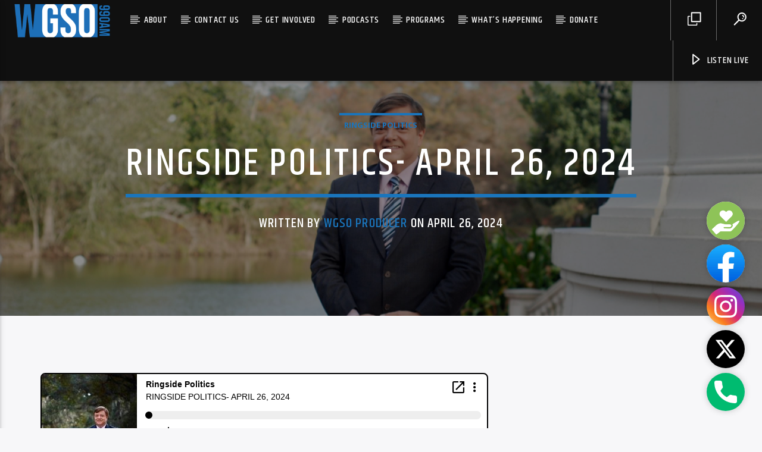

--- FILE ---
content_type: text/html; charset=utf-8
request_url: https://www.google.com/recaptcha/api2/aframe
body_size: 151
content:
<!DOCTYPE HTML><html><head><meta http-equiv="content-type" content="text/html; charset=UTF-8"></head><body><script nonce="0tDxayvvHyZA_UHlWMfisA">/** Anti-fraud and anti-abuse applications only. See google.com/recaptcha */ try{var clients={'sodar':'https://pagead2.googlesyndication.com/pagead/sodar?'};window.addEventListener("message",function(a){try{if(a.source===window.parent){var b=JSON.parse(a.data);var c=clients[b['id']];if(c){var d=document.createElement('img');d.src=c+b['params']+'&rc='+(localStorage.getItem("rc::a")?sessionStorage.getItem("rc::b"):"");window.document.body.appendChild(d);sessionStorage.setItem("rc::e",parseInt(sessionStorage.getItem("rc::e")||0)+1);localStorage.setItem("rc::h",'1769070330471');}}}catch(b){}});window.parent.postMessage("_grecaptcha_ready", "*");}catch(b){}</script></body></html>

--- FILE ---
content_type: text/css
request_url: https://www.wgso.com/wp-content/themes/onair2/css/qt-main.css?ver=1.0.0
body_size: 183588
content:
.materialize-red{background-color:#e51c23}.materialize-red-text{color:#e51c23}.materialize-red.lighten-5{background-color:#fdeaeb}.materialize-red-text.text-lighten-5{color:#fdeaeb}.materialize-red.lighten-4{background-color:#f8c1c3}.materialize-red-text.text-lighten-4{color:#f8c1c3}.materialize-red.lighten-3{background-color:#f3989b}.materialize-red-text.text-lighten-3{color:#f3989b}.materialize-red.lighten-2{background-color:#ee6e73}.materialize-red-text.text-lighten-2{color:#ee6e73}.materialize-red.lighten-1{background-color:#ea454b}.materialize-red-text.text-lighten-1{color:#ea454b}.materialize-red.darken-1{background-color:#d0181e}.materialize-red-text.text-darken-1{color:#d0181e}.materialize-red.darken-2{background-color:#b9151b}.materialize-red-text.text-darken-2{color:#b9151b}.materialize-red.darken-3{background-color:#a21318}.materialize-red-text.text-darken-3{color:#a21318}.materialize-red.darken-4{background-color:#8b1014}.materialize-red-text.text-darken-4{color:#8b1014}.red{background-color:#F44336}.red-text{color:#F44336}.red.lighten-5{background-color:#FFEBEE}.red-text.text-lighten-5{color:#FFEBEE}.red.lighten-4{background-color:#FFCDD2}.red-text.text-lighten-4{color:#FFCDD2}.red.lighten-3{background-color:#EF9A9A}.red-text.text-lighten-3{color:#EF9A9A}.red.lighten-2{background-color:#E57373}.red-text.text-lighten-2{color:#E57373}.red.lighten-1{background-color:#EF5350}.red-text.text-lighten-1{color:#EF5350}.red.darken-1{background-color:#E53935}.red-text.text-darken-1{color:#E53935}.red.darken-2{background-color:#D32F2F}.red-text.text-darken-2{color:#D32F2F}.red.darken-3{background-color:#C62828}.red-text.text-darken-3{color:#C62828}.red.darken-4{background-color:#B71C1C}.red-text.text-darken-4{color:#B71C1C}.red.accent-1{background-color:#FF8A80}.red-text.text-accent-1{color:#FF8A80}.red.accent-2{background-color:#FF5252}.red-text.text-accent-2{color:#FF5252}.red.accent-3{background-color:#FF1744}.red-text.text-accent-3{color:#FF1744}.red.accent-4{background-color:#D50000}.red-text.text-accent-4{color:#D50000}.pink{background-color:#e91e63}.pink-text{color:#e91e63}.pink.lighten-5{background-color:#fce4ec}.pink-text.text-lighten-5{color:#fce4ec}.pink.lighten-4{background-color:#f8bbd0}.pink-text.text-lighten-4{color:#f8bbd0}.pink.lighten-3{background-color:#f48fb1}.pink-text.text-lighten-3{color:#f48fb1}.pink.lighten-2{background-color:#f06292}.pink-text.text-lighten-2{color:#f06292}.pink.lighten-1{background-color:#ec407a}.pink-text.text-lighten-1{color:#ec407a}.pink.darken-1{background-color:#d81b60}.pink-text.text-darken-1{color:#d81b60}.pink.darken-2{background-color:#c2185b}.pink-text.text-darken-2{color:#c2185b}.pink.darken-3{background-color:#ad1457}.pink-text.text-darken-3{color:#ad1457}.pink.darken-4{background-color:#880e4f}.pink-text.text-darken-4{color:#880e4f}.pink.accent-1{background-color:#ff80ab}.pink-text.text-accent-1{color:#ff80ab}.pink.accent-2{background-color:#ff4081}.pink-text.text-accent-2{color:#ff4081}.pink.accent-3{background-color:#f50057}.pink-text.text-accent-3{color:#f50057}.pink.accent-4{background-color:#c51162}.pink-text.text-accent-4{color:#c51162}.purple{background-color:#9c27b0}.purple-text{color:#9c27b0}.purple.lighten-5{background-color:#f3e5f5}.purple-text.text-lighten-5{color:#f3e5f5}.purple.lighten-4{background-color:#e1bee7}.purple-text.text-lighten-4{color:#e1bee7}.purple.lighten-3{background-color:#ce93d8}.purple-text.text-lighten-3{color:#ce93d8}.purple.lighten-2{background-color:#ba68c8}.purple-text.text-lighten-2{color:#ba68c8}.purple.lighten-1{background-color:#ab47bc}.purple-text.text-lighten-1{color:#ab47bc}.purple.darken-1{background-color:#8e24aa}.purple-text.text-darken-1{color:#8e24aa}.purple.darken-2{background-color:#7b1fa2}.purple-text.text-darken-2{color:#7b1fa2}.purple.darken-3{background-color:#6a1b9a}.purple-text.text-darken-3{color:#6a1b9a}.purple.darken-4{background-color:#4a148c}.purple-text.text-darken-4{color:#4a148c}.purple.accent-1{background-color:#ea80fc}.purple-text.text-accent-1{color:#ea80fc}.purple.accent-2{background-color:#e040fb}.purple-text.text-accent-2{color:#e040fb}.purple.accent-3{background-color:#d500f9}.purple-text.text-accent-3{color:#d500f9}.purple.accent-4{background-color:#a0f}.purple-text.text-accent-4{color:#a0f}.deep-purple{background-color:#673ab7}.deep-purple-text{color:#673ab7}.deep-purple.lighten-5{background-color:#ede7f6}.deep-purple-text.text-lighten-5{color:#ede7f6}.deep-purple.lighten-4{background-color:#d1c4e9}.deep-purple-text.text-lighten-4{color:#d1c4e9}.deep-purple.lighten-3{background-color:#b39ddb}.deep-purple-text.text-lighten-3{color:#b39ddb}.deep-purple.lighten-2{background-color:#9575cd}.deep-purple-text.text-lighten-2{color:#9575cd}.deep-purple.lighten-1{background-color:#7e57c2}.deep-purple-text.text-lighten-1{color:#7e57c2}.deep-purple.darken-1{background-color:#5e35b1}.deep-purple-text.text-darken-1{color:#5e35b1}.deep-purple.darken-2{background-color:#512da8}.deep-purple-text.text-darken-2{color:#512da8}.deep-purple.darken-3{background-color:#4527a0}.deep-purple-text.text-darken-3{color:#4527a0}.deep-purple.darken-4{background-color:#311b92}.deep-purple-text.text-darken-4{color:#311b92}.deep-purple.accent-1{background-color:#b388ff}.deep-purple-text.text-accent-1{color:#b388ff}.deep-purple.accent-2{background-color:#7c4dff}.deep-purple-text.text-accent-2{color:#7c4dff}.deep-purple.accent-3{background-color:#651fff}.deep-purple-text.text-accent-3{color:#651fff}.deep-purple.accent-4{background-color:#6200ea}.deep-purple-text.text-accent-4{color:#6200ea}.indigo{background-color:#3f51b5}.indigo-text{color:#3f51b5}.indigo.lighten-5{background-color:#e8eaf6}.indigo-text.text-lighten-5{color:#e8eaf6}.indigo.lighten-4{background-color:#c5cae9}.indigo-text.text-lighten-4{color:#c5cae9}.indigo.lighten-3{background-color:#9fa8da}.indigo-text.text-lighten-3{color:#9fa8da}.indigo.lighten-2{background-color:#7986cb}.indigo-text.text-lighten-2{color:#7986cb}.indigo.lighten-1{background-color:#5c6bc0}.indigo-text.text-lighten-1{color:#5c6bc0}.indigo.darken-1{background-color:#3949ab}.indigo-text.text-darken-1{color:#3949ab}.indigo.darken-2{background-color:#303f9f}.indigo-text.text-darken-2{color:#303f9f}.indigo.darken-3{background-color:#283593}.indigo-text.text-darken-3{color:#283593}.indigo.darken-4{background-color:#1a237e}.indigo-text.text-darken-4{color:#1a237e}.indigo.accent-1{background-color:#8c9eff}.indigo-text.text-accent-1{color:#8c9eff}.indigo.accent-2{background-color:#536dfe}.indigo-text.text-accent-2{color:#536dfe}.indigo.accent-3{background-color:#3d5afe}.indigo-text.text-accent-3{color:#3d5afe}.indigo.accent-4{background-color:#304ffe}.indigo-text.text-accent-4{color:#304ffe}.blue{background-color:#2196F3}.blue-text{color:#2196F3}.blue.lighten-5{background-color:#E3F2FD}.blue-text.text-lighten-5{color:#E3F2FD}.blue.lighten-4{background-color:#BBDEFB}.blue-text.text-lighten-4{color:#BBDEFB}.blue.lighten-3{background-color:#90CAF9}.blue-text.text-lighten-3{color:#90CAF9}.blue.lighten-2{background-color:#64B5F6}.blue-text.text-lighten-2{color:#64B5F6}.blue.lighten-1{background-color:#42A5F5}.blue-text.text-lighten-1{color:#42A5F5}.blue.darken-1{background-color:#1E88E5}.blue-text.text-darken-1{color:#1E88E5}.blue.darken-2{background-color:#1976D2}.blue-text.text-darken-2{color:#1976D2}.blue.darken-3{background-color:#1565C0}.blue-text.text-darken-3{color:#1565C0}.blue.darken-4{background-color:#0D47A1}.blue-text.text-darken-4{color:#0D47A1}.blue.accent-1{background-color:#82B1FF}.blue-text.text-accent-1{color:#82B1FF}.blue.accent-2{background-color:#448AFF}.blue-text.text-accent-2{color:#448AFF}.blue.accent-3{background-color:#2979FF}.blue-text.text-accent-3{color:#2979FF}.blue.accent-4{background-color:#2962FF}.blue-text.text-accent-4{color:#2962FF}.light-blue{background-color:#03a9f4}.light-blue-text{color:#03a9f4}.light-blue.lighten-5{background-color:#e1f5fe}.light-blue-text.text-lighten-5{color:#e1f5fe}.light-blue.lighten-4{background-color:#b3e5fc}.light-blue-text.text-lighten-4{color:#b3e5fc}.light-blue.lighten-3{background-color:#81d4fa}.light-blue-text.text-lighten-3{color:#81d4fa}.light-blue.lighten-2{background-color:#4fc3f7}.light-blue-text.text-lighten-2{color:#4fc3f7}.light-blue.lighten-1{background-color:#29b6f6}.light-blue-text.text-lighten-1{color:#29b6f6}.light-blue.darken-1{background-color:#039be5}.light-blue-text.text-darken-1{color:#039be5}.light-blue.darken-2{background-color:#0288d1}.light-blue-text.text-darken-2{color:#0288d1}.light-blue.darken-3{background-color:#0277bd}.light-blue-text.text-darken-3{color:#0277bd}.light-blue.darken-4{background-color:#01579b}.light-blue-text.text-darken-4{color:#01579b}.light-blue.accent-1{background-color:#80d8ff}.light-blue-text.text-accent-1{color:#80d8ff}.light-blue.accent-2{background-color:#40c4ff}.light-blue-text.text-accent-2{color:#40c4ff}.light-blue.accent-3{background-color:#00b0ff}.light-blue-text.text-accent-3{color:#00b0ff}.light-blue.accent-4{background-color:#0091ea}.light-blue-text.text-accent-4{color:#0091ea}.cyan{background-color:#00bcd4}.cyan-text{color:#00bcd4}.cyan.lighten-5{background-color:#e0f7fa}.cyan-text.text-lighten-5{color:#e0f7fa}.cyan.lighten-4{background-color:#b2ebf2}.cyan-text.text-lighten-4{color:#b2ebf2}.cyan.lighten-3{background-color:#80deea}.cyan-text.text-lighten-3{color:#80deea}.cyan.lighten-2{background-color:#4dd0e1}.cyan-text.text-lighten-2{color:#4dd0e1}.cyan.lighten-1{background-color:#26c6da}.cyan-text.text-lighten-1{color:#26c6da}.cyan.darken-1{background-color:#00acc1}.cyan-text.text-darken-1{color:#00acc1}.cyan.darken-2{background-color:#0097a7}.cyan-text.text-darken-2{color:#0097a7}.cyan.darken-3{background-color:#00838f}.cyan-text.text-darken-3{color:#00838f}.cyan.darken-4{background-color:#006064}.cyan-text.text-darken-4{color:#006064}.cyan.accent-1{background-color:#84ffff}.cyan-text.text-accent-1{color:#84ffff}.cyan.accent-2{background-color:#18ffff}.cyan-text.text-accent-2{color:#18ffff}.cyan.accent-3{background-color:#00e5ff}.cyan-text.text-accent-3{color:#00e5ff}.cyan.accent-4{background-color:#00b8d4}.cyan-text.text-accent-4{color:#00b8d4}.teal{background-color:#009688}.teal-text{color:#009688}.teal.lighten-5{background-color:#e0f2f1}.teal-text.text-lighten-5{color:#e0f2f1}.teal.lighten-4{background-color:#b2dfdb}.teal-text.text-lighten-4{color:#b2dfdb}.teal.lighten-3{background-color:#80cbc4}.teal-text.text-lighten-3{color:#80cbc4}.teal.lighten-2{background-color:#4db6ac}.teal-text.text-lighten-2{color:#4db6ac}.teal.lighten-1{background-color:#26a69a}.teal-text.text-lighten-1{color:#26a69a}.teal.darken-1{background-color:#00897b}.teal-text.text-darken-1{color:#00897b}.teal.darken-2{background-color:#00796b}.teal-text.text-darken-2{color:#00796b}.teal.darken-3{background-color:#00695c}.teal-text.text-darken-3{color:#00695c}.teal.darken-4{background-color:#004d40}.teal-text.text-darken-4{color:#004d40}.teal.accent-1{background-color:#a7ffeb}.teal-text.text-accent-1{color:#a7ffeb}.teal.accent-2{background-color:#64ffda}.teal-text.text-accent-2{color:#64ffda}.teal.accent-3{background-color:#1de9b6}.teal-text.text-accent-3{color:#1de9b6}.teal.accent-4{background-color:#00bfa5}.teal-text.text-accent-4{color:#00bfa5}.green{background-color:#4CAF50}.green-text{color:#4CAF50}.green.lighten-5{background-color:#E8F5E9}.green-text.text-lighten-5{color:#E8F5E9}.green.lighten-4{background-color:#C8E6C9}.green-text.text-lighten-4{color:#C8E6C9}.green.lighten-3{background-color:#A5D6A7}.green-text.text-lighten-3{color:#A5D6A7}.green.lighten-2{background-color:#81C784}.green-text.text-lighten-2{color:#81C784}.green.lighten-1{background-color:#66BB6A}.green-text.text-lighten-1{color:#66BB6A}.green.darken-1{background-color:#43A047}.green-text.text-darken-1{color:#43A047}.green.darken-2{background-color:#388E3C}.green-text.text-darken-2{color:#388E3C}.green.darken-3{background-color:#2E7D32}.green-text.text-darken-3{color:#2E7D32}.green.darken-4{background-color:#1B5E20}.green-text.text-darken-4{color:#1B5E20}.green.accent-1{background-color:#B9F6CA}.green-text.text-accent-1{color:#B9F6CA}.green.accent-2{background-color:#69F0AE}.green-text.text-accent-2{color:#69F0AE}.green.accent-3{background-color:#00E676}.green-text.text-accent-3{color:#00E676}.green.accent-4{background-color:#00C853}.green-text.text-accent-4{color:#00C853}.light-green{background-color:#8bc34a}.light-green-text{color:#8bc34a}.light-green.lighten-5{background-color:#f1f8e9}.light-green-text.text-lighten-5{color:#f1f8e9}.light-green.lighten-4{background-color:#dcedc8}.light-green-text.text-lighten-4{color:#dcedc8}.light-green.lighten-3{background-color:#c5e1a5}.light-green-text.text-lighten-3{color:#c5e1a5}.light-green.lighten-2{background-color:#aed581}.light-green-text.text-lighten-2{color:#aed581}.light-green.lighten-1{background-color:#9ccc65}.light-green-text.text-lighten-1{color:#9ccc65}.light-green.darken-1{background-color:#7cb342}.light-green-text.text-darken-1{color:#7cb342}.light-green.darken-2{background-color:#689f38}.light-green-text.text-darken-2{color:#689f38}.light-green.darken-3{background-color:#558b2f}.light-green-text.text-darken-3{color:#558b2f}.light-green.darken-4{background-color:#33691e}.light-green-text.text-darken-4{color:#33691e}.light-green.accent-1{background-color:#ccff90}.light-green-text.text-accent-1{color:#ccff90}.light-green.accent-2{background-color:#b2ff59}.light-green-text.text-accent-2{color:#b2ff59}.light-green.accent-3{background-color:#76ff03}.light-green-text.text-accent-3{color:#76ff03}.light-green.accent-4{background-color:#64dd17}.light-green-text.text-accent-4{color:#64dd17}.lime{background-color:#cddc39}.lime-text{color:#cddc39}.lime.lighten-5{background-color:#f9fbe7}.lime-text.text-lighten-5{color:#f9fbe7}.lime.lighten-4{background-color:#f0f4c3}.lime-text.text-lighten-4{color:#f0f4c3}.lime.lighten-3{background-color:#e6ee9c}.lime-text.text-lighten-3{color:#e6ee9c}.lime.lighten-2{background-color:#dce775}.lime-text.text-lighten-2{color:#dce775}.lime.lighten-1{background-color:#d4e157}.lime-text.text-lighten-1{color:#d4e157}.lime.darken-1{background-color:#c0ca33}.lime-text.text-darken-1{color:#c0ca33}.lime.darken-2{background-color:#afb42b}.lime-text.text-darken-2{color:#afb42b}.lime.darken-3{background-color:#9e9d24}.lime-text.text-darken-3{color:#9e9d24}.lime.darken-4{background-color:#827717}.lime-text.text-darken-4{color:#827717}.lime.accent-1{background-color:#f4ff81}.lime-text.text-accent-1{color:#f4ff81}.lime.accent-2{background-color:#eeff41}.lime-text.text-accent-2{color:#eeff41}.lime.accent-3{background-color:#c6ff00}.lime-text.text-accent-3{color:#c6ff00}.lime.accent-4{background-color:#aeea00}.lime-text.text-accent-4{color:#aeea00}.yellow{background-color:#ffeb3b}.yellow-text{color:#ffeb3b}.yellow.lighten-5{background-color:#fffde7}.yellow-text.text-lighten-5{color:#fffde7}.yellow.lighten-4{background-color:#fff9c4}.yellow-text.text-lighten-4{color:#fff9c4}.yellow.lighten-3{background-color:#fff59d}.yellow-text.text-lighten-3{color:#fff59d}.yellow.lighten-2{background-color:#fff176}.yellow-text.text-lighten-2{color:#fff176}.yellow.lighten-1{background-color:#ffee58}.yellow-text.text-lighten-1{color:#ffee58}.yellow.darken-1{background-color:#fdd835}.yellow-text.text-darken-1{color:#fdd835}.yellow.darken-2{background-color:#fbc02d}.yellow-text.text-darken-2{color:#fbc02d}.yellow.darken-3{background-color:#f9a825}.yellow-text.text-darken-3{color:#f9a825}.yellow.darken-4{background-color:#f57f17}.yellow-text.text-darken-4{color:#f57f17}.yellow.accent-1{background-color:#ffff8d}.yellow-text.text-accent-1{color:#ffff8d}.yellow.accent-2{background-color:#ff0}.yellow-text.text-accent-2{color:#ff0}.yellow.accent-3{background-color:#ffea00}.yellow-text.text-accent-3{color:#ffea00}.yellow.accent-4{background-color:#ffd600}.yellow-text.text-accent-4{color:#ffd600}.amber{background-color:#ffc107}.amber-text{color:#ffc107}.amber.lighten-5{background-color:#fff8e1}.amber-text.text-lighten-5{color:#fff8e1}.amber.lighten-4{background-color:#ffecb3}.amber-text.text-lighten-4{color:#ffecb3}.amber.lighten-3{background-color:#ffe082}.amber-text.text-lighten-3{color:#ffe082}.amber.lighten-2{background-color:#ffd54f}.amber-text.text-lighten-2{color:#ffd54f}.amber.lighten-1{background-color:#ffca28}.amber-text.text-lighten-1{color:#ffca28}.amber.darken-1{background-color:#ffb300}.amber-text.text-darken-1{color:#ffb300}.amber.darken-2{background-color:#ffa000}.amber-text.text-darken-2{color:#ffa000}.amber.darken-3{background-color:#ff8f00}.amber-text.text-darken-3{color:#ff8f00}.amber.darken-4{background-color:#ff6f00}.amber-text.text-darken-4{color:#ff6f00}.amber.accent-1{background-color:#ffe57f}.amber-text.text-accent-1{color:#ffe57f}.amber.accent-2{background-color:#ffd740}.amber-text.text-accent-2{color:#ffd740}.amber.accent-3{background-color:#ffc400}.amber-text.text-accent-3{color:#ffc400}.amber.accent-4{background-color:#ffab00}.amber-text.text-accent-4{color:#ffab00}.orange{background-color:#ff9800}.orange-text{color:#ff9800}.orange.lighten-5{background-color:#fff3e0}.orange-text.text-lighten-5{color:#fff3e0}.orange.lighten-4{background-color:#ffe0b2}.orange-text.text-lighten-4{color:#ffe0b2}.orange.lighten-3{background-color:#ffcc80}.orange-text.text-lighten-3{color:#ffcc80}.orange.lighten-2{background-color:#ffb74d}.orange-text.text-lighten-2{color:#ffb74d}.orange.lighten-1{background-color:#ffa726}.orange-text.text-lighten-1{color:#ffa726}.orange.darken-1{background-color:#fb8c00}.orange-text.text-darken-1{color:#fb8c00}.orange.darken-2{background-color:#f57c00}.orange-text.text-darken-2{color:#f57c00}.orange.darken-3{background-color:#ef6c00}.orange-text.text-darken-3{color:#ef6c00}.orange.darken-4{background-color:#e65100}.orange-text.text-darken-4{color:#e65100}.orange.accent-1{background-color:#ffd180}.orange-text.text-accent-1{color:#ffd180}.orange.accent-2{background-color:#ffab40}.orange-text.text-accent-2{color:#ffab40}.orange.accent-3{background-color:#ff9100}.orange-text.text-accent-3{color:#ff9100}.orange.accent-4{background-color:#ff6d00}.orange-text.text-accent-4{color:#ff6d00}.deep-orange{background-color:#ff5722}.deep-orange-text{color:#ff5722}.deep-orange.lighten-5{background-color:#fbe9e7}.deep-orange-text.text-lighten-5{color:#fbe9e7}.deep-orange.lighten-4{background-color:#ffccbc}.deep-orange-text.text-lighten-4{color:#ffccbc}.deep-orange.lighten-3{background-color:#ffab91}.deep-orange-text.text-lighten-3{color:#ffab91}.deep-orange.lighten-2{background-color:#ff8a65}.deep-orange-text.text-lighten-2{color:#ff8a65}.deep-orange.lighten-1{background-color:#ff7043}.deep-orange-text.text-lighten-1{color:#ff7043}.deep-orange.darken-1{background-color:#f4511e}.deep-orange-text.text-darken-1{color:#f4511e}.deep-orange.darken-2{background-color:#e64a19}.deep-orange-text.text-darken-2{color:#e64a19}.deep-orange.darken-3{background-color:#d84315}.deep-orange-text.text-darken-3{color:#d84315}.deep-orange.darken-4{background-color:#bf360c}.deep-orange-text.text-darken-4{color:#bf360c}.deep-orange.accent-1{background-color:#ff9e80}.deep-orange-text.text-accent-1{color:#ff9e80}.deep-orange.accent-2{background-color:#ff6e40}.deep-orange-text.text-accent-2{color:#ff6e40}.deep-orange.accent-3{background-color:#ff3d00}.deep-orange-text.text-accent-3{color:#ff3d00}.deep-orange.accent-4{background-color:#dd2c00}.deep-orange-text.text-accent-4{color:#dd2c00}.brown{background-color:#795548}.brown-text{color:#795548}.brown.lighten-5{background-color:#efebe9}.brown-text.text-lighten-5{color:#efebe9}.brown.lighten-4{background-color:#d7ccc8}.brown-text.text-lighten-4{color:#d7ccc8}.brown.lighten-3{background-color:#bcaaa4}.brown-text.text-lighten-3{color:#bcaaa4}.brown.lighten-2{background-color:#a1887f}.brown-text.text-lighten-2{color:#a1887f}.brown.lighten-1{background-color:#8d6e63}.brown-text.text-lighten-1{color:#8d6e63}.brown.darken-1{background-color:#6d4c41}.brown-text.text-darken-1{color:#6d4c41}.brown.darken-2{background-color:#5d4037}.brown-text.text-darken-2{color:#5d4037}.brown.darken-3{background-color:#4e342e}.brown-text.text-darken-3{color:#4e342e}.brown.darken-4{background-color:#3e2723}.brown-text.text-darken-4{color:#3e2723}.blue-grey{background-color:#607d8b}.blue-grey-text{color:#607d8b}.blue-grey.lighten-5{background-color:#eceff1}.blue-grey-text.text-lighten-5{color:#eceff1}.blue-grey.lighten-4{background-color:#cfd8dc}.blue-grey-text.text-lighten-4{color:#cfd8dc}.blue-grey.lighten-3{background-color:#b0bec5}.blue-grey-text.text-lighten-3{color:#b0bec5}.blue-grey.lighten-2{background-color:#90a4ae}.blue-grey-text.text-lighten-2{color:#90a4ae}.blue-grey.lighten-1{background-color:#78909c}.blue-grey-text.text-lighten-1{color:#78909c}.blue-grey.darken-1{background-color:#546e7a}.blue-grey-text.text-darken-1{color:#546e7a}.blue-grey.darken-2{background-color:#455a64}.blue-grey-text.text-darken-2{color:#455a64}.blue-grey.darken-3{background-color:#37474f}.blue-grey-text.text-darken-3{color:#37474f}.blue-grey.darken-4{background-color:#263238}.blue-grey-text.text-darken-4{color:#263238}.grey{background-color:#9e9e9e}.grey-text{color:#9e9e9e}.grey.lighten-5{background-color:#fafafa}.grey-text.text-lighten-5{color:#fafafa}.grey.lighten-4{background-color:#f5f5f5}.grey-text.text-lighten-4{color:#f5f5f5}.grey.lighten-3{background-color:#eee}.grey-text.text-lighten-3{color:#eee}.grey.lighten-2{background-color:#e0e0e0}.grey-text.text-lighten-2{color:#e0e0e0}.grey.lighten-1{background-color:#bdbdbd}.grey-text.text-lighten-1{color:#bdbdbd}.grey.darken-1{background-color:#757575}.grey-text.text-darken-1{color:#757575}.grey.darken-2{background-color:#616161}.grey-text.text-darken-2{color:#616161}.grey.darken-3{background-color:#424242}.grey-text.text-darken-3{color:#424242}.grey.darken-4{background-color:#212121}.grey-text.text-darken-4{color:#212121}.shades.black{background-color:#000}.shades-text.text-black{color:#000}.shades.white{background-color:#fff}.shades-text.text-white{color:#fff}.shades.transparent{background-color:rgba(0,0,0,0)}.shades-text.text-transparent{color:rgba(0,0,0,0)}.black{background-color:#000}.black-text{color:#000}.white{background-color:#fff}.white-text{color:#fff}.transparent{background-color:rgba(0,0,0,0)}.transparent-text{color:rgba(0,0,0,0)}.qt-widgets-footer{color:rgba(255,255,255,0.8)}.qt-widgets-footer .qt-caption-small span,.qt-widgets-footer .qt-caption-small a.rsswidget{background-color:#dedede !important;color:#000 !important}.qt-widgets-footer .qt-caption-small{border-color:#dedede !important}.qt-accent,.qt-text-white,.qt-menubar a,a.qt-sharelink,.qt-text-white h1,.qt-text-white h2,.qt-text-white h3,.qt-text-white h4,.qt-text-white h5,.qt-text-white h6,.qt-pageheader h1,.qt-pageheader h2,.qt-pageheader h3,.qt-pageheader h4,.qt-pageheader h5,.qt-pageheader h6,.qt-menubar-top a{color:#fff !important}.qt-pageheader h1 a,.qt-pageheader h2 a,.qt-pageheader h3 a,.qt-pageheader h4 a,.qt-pageheader h5 a,.qt-pageheader h6 a{color:#dd0e34}[class*="qt-content-primary"]{color:#fff !important}[class*="qt-content-primary"] h1,[class*="qt-content-primary"] h2,[class*="qt-content-primary"] h3,[class*="qt-content-primary"] h4,[class*="qt-content-primary"] h5,[class*="qt-content-primary"] h6{color:#fff !important}[class*="qt-content-primary"] .qt-btn-ghost{border-color:#fff !important}.qt-side-nav a{color:#fff !important}.qt-menubar ul.qt-desktopmenu>li::after,.qt-menubar ul.qt-desktopmenu>li>a::after,.qt-menubar ul.qt-desktopmenu>li>a::before,.qt-menubar ul.qt-desktopmenu>li.current_page_item:hover::after{border-color:#fff !important}/*! normalize.css v3.0.3 | MIT License | github.com/necolas/normalize.css */html{font-family:sans-serif;-ms-text-size-adjust:100%;-webkit-text-size-adjust:100%}body{margin:0}article,aside,details,figcaption,figure,footer,header,hgroup,main,menu,nav,section,summary{display:block}audio,canvas,progress,video{display:inline-block;vertical-align:baseline}audio:not([controls]){display:none;height:0}[hidden],template{display:none}a{background-color:transparent}a:active,a:hover{outline:0}abbr[title]{border-bottom:1px dotted}b,strong{font-weight:bold}dfn{font-style:italic}h1{font-size:2em;margin:0.67em 0}mark{background:#ff0;color:#000}small{font-size:80%}sub,sup{font-size:75%;line-height:0;position:relative;vertical-align:baseline}sup{top:-0.5em}sub{bottom:-0.25em}img{border:0}svg:not(:root){overflow:hidden}figure{margin:1em 40px}hr{box-sizing:content-box;height:0}pre{overflow:auto}code,kbd,pre,samp{font-family:monospace, monospace;font-size:1em}button,input,optgroup,select,textarea{color:inherit;font:inherit;margin:0}button{overflow:visible}button,select{text-transform:none}button,html input[type="button"],input[type="reset"],input[type="submit"]{-webkit-appearance:button;cursor:pointer}button[disabled],html input[disabled]{cursor:default}button::-moz-focus-inner,input::-moz-focus-inner{border:0;padding:0}input{line-height:normal}input[type="checkbox"],input[type="radio"]{box-sizing:border-box;padding:0}input[type="number"]::-webkit-inner-spin-button,input[type="number"]::-webkit-outer-spin-button{height:auto}input[type="search"]{-webkit-appearance:textfield;box-sizing:content-box}input[type="search"]::-webkit-search-cancel-button,input[type="search"]::-webkit-search-decoration{-webkit-appearance:none}fieldset{border:1px solid #c0c0c0;margin:0 2px;padding:0.35em 0.625em 0.75em}legend{border:0;padding:0}textarea{overflow:auto}optgroup{font-weight:bold}table{border-collapse:collapse;border-spacing:0}td,th{padding:0}html{box-sizing:border-box}*,*:before,*:after{box-sizing:inherit}ul{list-style-type:none}ul.browser-default{list-style-type:initial}a{color:#dd0e34;text-decoration:none;-webkit-tap-highlight-color:transparent}.valign-wrapper{display:flex;align-items:center}.valign-wrapper .valign{display:block}ul{padding:0}ul li{list-style-type:none}.clearfix{clear:both}.z-depth-0{box-shadow:none !important}.z-depth-1,.side-nav,.collapsible,nav{box-shadow:0 2px 5px 0 rgba(0,0,0,0.16),0 2px 10px 0 rgba(0,0,0,0.12)}.z-depth-1-half{box-shadow:0 5px 11px 0 rgba(0,0,0,0.18),0 4px 15px 0 rgba(0,0,0,0.15)}.z-depth-2{box-shadow:0 8px 17px 0 rgba(0,0,0,0.2),0 6px 20px 0 rgba(0,0,0,0.19)}.z-depth-3{box-shadow:0 12px 15px 0 rgba(0,0,0,0.24),0 17px 50px 0 rgba(0,0,0,0.19)}.z-depth-4,.modal{box-shadow:0 16px 28px 0 rgba(0,0,0,0.22),0 25px 55px 0 rgba(0,0,0,0.21)}.z-depth-5{box-shadow:0 27px 24px 0 rgba(0,0,0,0.2),0 40px 77px 0 rgba(0,0,0,0.22)}.hoverable{transition:box-shadow .25s;box-shadow:0}.hoverable:hover{transition:box-shadow .25s;box-shadow:0 8px 17px 0 rgba(0,0,0,0.2),0 6px 20px 0 rgba(0,0,0,0.19)}.divider{height:1px;overflow:hidden;background-color:#e0e0e0}blockquote{margin:20px 0;padding-left:1.5rem;border-left:5px solid #dd0e34}i{line-height:inherit}i.left{float:left;margin-right:15px}i.right{float:right;margin-left:15px}i.tiny{font-size:1rem}i.small{font-size:2rem}i.medium{font-size:4rem}i.large{font-size:6rem}img.responsive-img,video.responsive-video{max-width:100%;height:auto}.pagination li{display:inline-block;font-size:1.2rem;padding:0 10px;line-height:30px;border-radius:2px;text-align:center}.pagination li a{color:#444}.pagination li.active a{color:#fff}.pagination li.active{background-color:#dd0e34}.pagination li.disabled a{cursor:default;color:#999}.pagination li i{font-size:2.2rem;vertical-align:middle}.pagination li.pages ul li{display:inline-block;float:none}@media only screen and (max-width : 992px){.pagination{width:100%}.pagination li.prev,.pagination li.next{width:10%}.pagination li.pages{width:80%;overflow:hidden;white-space:nowrap}}.breadcrumb{font-size:18px;color:rgba(255,255,255,0.7)}.breadcrumb i,.breadcrumb [class^="mdi-"],.breadcrumb [class*="mdi-"],.breadcrumb i.material-icons{display:inline-block;float:left;font-size:24px}.breadcrumb:before{content:'\E5CC';color:rgba(255,255,255,0.7);vertical-align:top;display:inline-block;font-family:'Material Icons';font-weight:normal;font-style:normal;font-size:25px;margin:0 10px 0 8px;-webkit-font-smoothing:antialiased}.breadcrumb:first-child:before{display:none}.breadcrumb:last-child{color:#fff}.parallax-container{position:relative;overflow:hidden;height:500px}.parallax{position:absolute;top:0;left:0;right:0;bottom:0;z-index:-1}.parallax img{display:none;position:absolute;left:50%;bottom:0;min-width:100%;min-height:100%;transform:translate3d(0, 0, 0);transform:translateX(-50%)}.vc_parallax-inner{display:none}.pin-top,.pin-bottom{position:relative}.pinned{position:fixed !important}ul.staggered-list li{opacity:0}.fade-in{opacity:0;transform-origin:0 50%}@media only screen and (max-width : 600px){.hide-on-small-only,.hide-on-small-and-down{display:none !important}}@media only screen and (max-width : 992px){.hide-on-med-and-down{display:none !important}}@media only screen and (max-width : 1200px){.hide-on-large-and-down{display:none !important}}@media only screen and (max-width : 1200px){.hide-on-xl-and-down{display:none !important}}@media only screen and (min-width : 993px){.hide-on-med-and-up{display:none !important}}@media only screen and (min-width: 600px) and (max-width: 992px){.hide-on-med-only{display:none !important}}@media only screen and (min-width : 1201px){.hide-on-large-only{display:none !important}}@media only screen and (min-width : 1201px){.hide-on-xl-only{display:none !important}}@media only screen and (min-width : 1201px){.show-on-large{display:block !important}}@media only screen and (min-width: 600px) and (max-width: 992px){.show-on-medium{display:block !important}}@media only screen and (max-width : 600px){.show-on-small{display:block !important}}@media only screen and (min-width : 993px){.show-on-medium-and-up{display:block !important}}@media only screen and (max-width : 992px){.show-on-medium-and-down{display:block !important}}@media only screen and (max-width : 600px){.center-on-small-only{text-align:center}}footer.page-footer{margin-top:20px;padding-top:20px;background-color:#dd0e34}footer.page-footer .footer-copyright{overflow:hidden;height:50px;line-height:50px;color:rgba(255,255,255,0.8);background-color:rgba(51,51,51,0.08)}table,th,td{border:none}table{width:100%;display:table}table.bordered>thead>tr,table.bordered>tbody>tr{border-bottom:1px solid #d0d0d0}table.striped>tbody>tr:nth-child(odd){background-color:#f2f2f2}table.striped>tbody>tr>td{border-radius:0}table.highlight>tbody>tr{transition:background-color .25s ease}table.highlight>tbody>tr:hover{background-color:#f2f2f2}table.centered thead tr th,table.centered tbody tr td{text-align:center}thead{border-bottom:1px solid #d0d0d0}td,th{padding:15px 5px;display:table-cell;text-align:left;vertical-align:middle;border-radius:2px}@media only screen and (max-width : 992px){table.responsive-table{width:100%;border-collapse:collapse;border-spacing:0;display:block;position:relative}table.responsive-table td:empty:before{content:'\00a0'}table.responsive-table th,table.responsive-table td{margin:0;vertical-align:top}table.responsive-table th{text-align:left}table.responsive-table thead{display:block;float:left}table.responsive-table thead tr{display:block;padding:0 10px 0 0}table.responsive-table thead tr th::before{content:"\00a0"}table.responsive-table tbody{display:block;width:auto;position:relative;overflow-x:auto;white-space:nowrap}table.responsive-table tbody tr{display:inline-block;vertical-align:top}table.responsive-table th{display:block;text-align:right}table.responsive-table td{display:block;min-height:1.25em;text-align:left}table.responsive-table tr{padding:0 10px}table.responsive-table thead{border:0;border-right:1px solid #d0d0d0}table.responsive-table.bordered th{border-bottom:0;border-left:0}table.responsive-table.bordered td{border-left:0;border-right:0;border-bottom:0}table.responsive-table.bordered tr{border:0}table.responsive-table.bordered tbody tr{border-right:1px solid #d0d0d0}}.collection{margin:.5rem 0 1rem 0;border:1px solid #e0e0e0;border-radius:2px;overflow:hidden;position:relative}.collection .collection-item{background-color:#fff;line-height:1.5rem;padding:10px 20px;margin:0;border-bottom:1px solid #e0e0e0}.collection .collection-item.avatar{min-height:84px;padding-left:72px;position:relative}.collection .collection-item.avatar .circle{position:absolute;width:42px;height:42px;overflow:hidden;left:15px;display:inline-block;vertical-align:middle}.collection .collection-item.avatar i.circle{font-size:18px;line-height:42px;color:#fff;background-color:#999;text-align:center}.collection .collection-item.avatar .title{font-size:16px}.collection .collection-item.avatar p{margin:0}.collection .collection-item.avatar .secondary-content{position:absolute;top:16px;right:16px}.collection .collection-item:last-child{border-bottom:none}.collection .collection-item.active{background-color:#64c9d9;color:#fff}.collection .collection-item.active .secondary-content{color:#fff}.collection a.collection-item{display:block;transition:.25s;color:#64c9d9}.collection a.collection-item:not(.active):hover{background-color:#ddd}.collection.with-header .collection-header{background-color:#fff;border-bottom:1px solid #e0e0e0;padding:10px 20px}.collection.with-header .collection-item{padding-left:30px}.collection.with-header .collection-item.avatar{padding-left:72px}.secondary-content{float:right;color:#64c9d9}.collapsible .collection{margin:0;border:none}span.badge{min-width:3rem;padding:0 6px;text-align:center;font-size:1rem;line-height:inherit;color:#757575;position:absolute;right:15px;box-sizing:border-box}span.badge.new{font-weight:300;font-size:0.8rem;color:#fff;background-color:#64c9d9;border-radius:2px}span.badge.new:after{content:" new"}nav ul a span.badge{position:static;margin-left:4px;line-height:0}.video-container{position:relative;padding-bottom:56.25%;height:0;overflow:hidden}.video-container iframe,.video-container object,.video-container embed{position:absolute;top:0;left:0;width:100%;height:100%}.progress{position:relative;height:4px;display:block;width:100%;background-color:#fff;border-radius:2px;margin:.5rem 0 1rem 0;overflow:hidden}.progress .determinate{position:absolute;top:0;left:0;bottom:0;background-color:#64c9d9;transition:width .3s linear}.progress .indeterminate{background-color:#64c9d9}.progress .indeterminate:before{content:'';position:absolute;background-color:inherit;top:0;left:0;bottom:0;will-change:left, right;-webkit-animation:indeterminate 2.1s cubic-bezier(0.65, 0.815, 0.735, 0.395) infinite;animation:indeterminate 2.1s cubic-bezier(0.65, 0.815, 0.735, 0.395) infinite}.progress .indeterminate:after{content:'';position:absolute;background-color:inherit;top:0;left:0;bottom:0;will-change:left, right;-webkit-animation:indeterminate-short 2.1s cubic-bezier(0.165, 0.84, 0.44, 1) infinite;animation:indeterminate-short 2.1s cubic-bezier(0.165, 0.84, 0.44, 1) infinite;-webkit-animation-delay:1.15s;animation-delay:1.15s}@-webkit-keyframes indeterminate{0%{left:-35%;right:100%}60%{left:100%;right:-90%}100%{left:100%;right:-90%}}@keyframes indeterminate{0%{left:-35%;right:100%}60%{left:100%;right:-90%}100%{left:100%;right:-90%}}@-webkit-keyframes indeterminate-short{0%{left:-200%;right:100%}60%{left:107%;right:-8%}100%{left:107%;right:-8%}}@keyframes indeterminate-short{0%{left:-200%;right:100%}60%{left:107%;right:-8%}100%{left:107%;right:-8%}}.hide{display:none !important}.left-align{text-align:left}.right-align{text-align:right}.center,.center-align{text-align:center}.left{float:left !important}.right{float:right !important}.no-select,input[type=range],input[type=range]+.thumb{-webkit-touch-callout:none;-webkit-user-select:none;-moz-user-select:none;-ms-user-select:none;user-select:none}.circle{border-radius:50%}.center-block{display:block;margin-left:auto;margin-right:auto}.truncate{display:block;white-space:nowrap;overflow:hidden;text-overflow:ellipsis}.no-padding{padding:0 !important}.container{margin:0 auto;max-width:1280px;width:90%}@media only screen and (min-width : 993px){.container{width:85%}}@media only screen and (min-width : 1201px){.container{width:70%}}.container .row{margin-left:-.75rem;margin-right:-.75rem}.section{padding-top:1rem;padding-bottom:1rem}.section.no-pad{padding:0}.section.no-pad-bot{padding-bottom:0}.section.no-pad-top{padding-top:0}.row{margin-left:auto;margin-right:auto;margin-bottom:20px}.row:after{content:"";display:table;clear:both}.row .col,.row .slick-slider.qt-slickslider-multiple .qt-item,.slick-slider.qt-slickslider-multiple .row .qt-item{float:left;box-sizing:border-box;padding:0 .75rem}.row .col[class*="push-"],.row .slick-slider.qt-slickslider-multiple .qt-item[class*="push-"],.slick-slider.qt-slickslider-multiple .row .qt-item[class*="push-"],.row .col[class*="pull-"],.row .slick-slider.qt-slickslider-multiple .qt-item[class*="pull-"],.slick-slider.qt-slickslider-multiple .row .qt-item[class*="pull-"]{position:relative}.row .col.s1,.row .slick-slider.qt-slickslider-multiple .s1.qt-item,.slick-slider.qt-slickslider-multiple .row .s1.qt-item{width:8.3333333333%;margin-left:auto;left:auto;right:auto}.row .col.s2,.row .slick-slider.qt-slickslider-multiple .s2.qt-item,.slick-slider.qt-slickslider-multiple .row .s2.qt-item{width:16.6666666667%;margin-left:auto;left:auto;right:auto}.row .col.s3,.row .slick-slider.qt-slickslider-multiple .s3.qt-item,.slick-slider.qt-slickslider-multiple .row .s3.qt-item{width:25%;margin-left:auto;left:auto;right:auto}.row .col.s4,.row .slick-slider.qt-slickslider-multiple .s4.qt-item,.slick-slider.qt-slickslider-multiple .row .s4.qt-item{width:33.3333333333%;margin-left:auto;left:auto;right:auto}.row .col.s5,.row .slick-slider.qt-slickslider-multiple .s5.qt-item,.slick-slider.qt-slickslider-multiple .row .s5.qt-item{width:41.6666666667%;margin-left:auto;left:auto;right:auto}.row .col.s6,.row .slick-slider.qt-slickslider-multiple .s6.qt-item,.slick-slider.qt-slickslider-multiple .row .s6.qt-item{width:50%;margin-left:auto;left:auto;right:auto}.row .col.s7,.row .slick-slider.qt-slickslider-multiple .s7.qt-item,.slick-slider.qt-slickslider-multiple .row .s7.qt-item{width:58.3333333333%;margin-left:auto;left:auto;right:auto}.row .col.s8,.row .slick-slider.qt-slickslider-multiple .s8.qt-item,.slick-slider.qt-slickslider-multiple .row .s8.qt-item{width:66.6666666667%;margin-left:auto;left:auto;right:auto}.row .col.s9,.row .slick-slider.qt-slickslider-multiple .s9.qt-item,.slick-slider.qt-slickslider-multiple .row .s9.qt-item{width:75%;margin-left:auto;left:auto;right:auto}.row .col.s10,.row .slick-slider.qt-slickslider-multiple .s10.qt-item,.slick-slider.qt-slickslider-multiple .row .s10.qt-item{width:83.3333333333%;margin-left:auto;left:auto;right:auto}.row .col.s11,.row .slick-slider.qt-slickslider-multiple .s11.qt-item,.slick-slider.qt-slickslider-multiple .row .s11.qt-item{width:91.6666666667%;margin-left:auto;left:auto;right:auto}.row .col.s12,.row .slick-slider.qt-slickslider-multiple .qt-item,.slick-slider.qt-slickslider-multiple .row .qt-item{width:100%;margin-left:auto;left:auto;right:auto}.row .col.offset-s1,.row .slick-slider.qt-slickslider-multiple .offset-s1.qt-item,.slick-slider.qt-slickslider-multiple .row .offset-s1.qt-item{margin-left:8.3333333333%}.row .col.pull-s1,.row .slick-slider.qt-slickslider-multiple .pull-s1.qt-item,.slick-slider.qt-slickslider-multiple .row .pull-s1.qt-item{right:8.3333333333%}.row .col.push-s1,.row .slick-slider.qt-slickslider-multiple .push-s1.qt-item,.slick-slider.qt-slickslider-multiple .row .push-s1.qt-item{left:8.3333333333%}.row .col.offset-s2,.row .slick-slider.qt-slickslider-multiple .offset-s2.qt-item,.slick-slider.qt-slickslider-multiple .row .offset-s2.qt-item{margin-left:16.6666666667%}.row .col.pull-s2,.row .slick-slider.qt-slickslider-multiple .pull-s2.qt-item,.slick-slider.qt-slickslider-multiple .row .pull-s2.qt-item{right:16.6666666667%}.row .col.push-s2,.row .slick-slider.qt-slickslider-multiple .push-s2.qt-item,.slick-slider.qt-slickslider-multiple .row .push-s2.qt-item{left:16.6666666667%}.row .col.offset-s3,.row .slick-slider.qt-slickslider-multiple .offset-s3.qt-item,.slick-slider.qt-slickslider-multiple .row .offset-s3.qt-item{margin-left:25%}.row .col.pull-s3,.row .slick-slider.qt-slickslider-multiple .pull-s3.qt-item,.slick-slider.qt-slickslider-multiple .row .pull-s3.qt-item{right:25%}.row .col.push-s3,.row .slick-slider.qt-slickslider-multiple .push-s3.qt-item,.slick-slider.qt-slickslider-multiple .row .push-s3.qt-item{left:25%}.row .col.offset-s4,.row .slick-slider.qt-slickslider-multiple .offset-s4.qt-item,.slick-slider.qt-slickslider-multiple .row .offset-s4.qt-item{margin-left:33.3333333333%}.row .col.pull-s4,.row .slick-slider.qt-slickslider-multiple .pull-s4.qt-item,.slick-slider.qt-slickslider-multiple .row .pull-s4.qt-item{right:33.3333333333%}.row .col.push-s4,.row .slick-slider.qt-slickslider-multiple .push-s4.qt-item,.slick-slider.qt-slickslider-multiple .row .push-s4.qt-item{left:33.3333333333%}.row .col.offset-s5,.row .slick-slider.qt-slickslider-multiple .offset-s5.qt-item,.slick-slider.qt-slickslider-multiple .row .offset-s5.qt-item{margin-left:41.6666666667%}.row .col.pull-s5,.row .slick-slider.qt-slickslider-multiple .pull-s5.qt-item,.slick-slider.qt-slickslider-multiple .row .pull-s5.qt-item{right:41.6666666667%}.row .col.push-s5,.row .slick-slider.qt-slickslider-multiple .push-s5.qt-item,.slick-slider.qt-slickslider-multiple .row .push-s5.qt-item{left:41.6666666667%}.row .col.offset-s6,.row .slick-slider.qt-slickslider-multiple .offset-s6.qt-item,.slick-slider.qt-slickslider-multiple .row .offset-s6.qt-item{margin-left:50%}.row .col.pull-s6,.row .slick-slider.qt-slickslider-multiple .pull-s6.qt-item,.slick-slider.qt-slickslider-multiple .row .pull-s6.qt-item{right:50%}.row .col.push-s6,.row .slick-slider.qt-slickslider-multiple .push-s6.qt-item,.slick-slider.qt-slickslider-multiple .row .push-s6.qt-item{left:50%}.row .col.offset-s7,.row .slick-slider.qt-slickslider-multiple .offset-s7.qt-item,.slick-slider.qt-slickslider-multiple .row .offset-s7.qt-item{margin-left:58.3333333333%}.row .col.pull-s7,.row .slick-slider.qt-slickslider-multiple .pull-s7.qt-item,.slick-slider.qt-slickslider-multiple .row .pull-s7.qt-item{right:58.3333333333%}.row .col.push-s7,.row .slick-slider.qt-slickslider-multiple .push-s7.qt-item,.slick-slider.qt-slickslider-multiple .row .push-s7.qt-item{left:58.3333333333%}.row .col.offset-s8,.row .slick-slider.qt-slickslider-multiple .offset-s8.qt-item,.slick-slider.qt-slickslider-multiple .row .offset-s8.qt-item{margin-left:66.6666666667%}.row .col.pull-s8,.row .slick-slider.qt-slickslider-multiple .pull-s8.qt-item,.slick-slider.qt-slickslider-multiple .row .pull-s8.qt-item{right:66.6666666667%}.row .col.push-s8,.row .slick-slider.qt-slickslider-multiple .push-s8.qt-item,.slick-slider.qt-slickslider-multiple .row .push-s8.qt-item{left:66.6666666667%}.row .col.offset-s9,.row .slick-slider.qt-slickslider-multiple .offset-s9.qt-item,.slick-slider.qt-slickslider-multiple .row .offset-s9.qt-item{margin-left:75%}.row .col.pull-s9,.row .slick-slider.qt-slickslider-multiple .pull-s9.qt-item,.slick-slider.qt-slickslider-multiple .row .pull-s9.qt-item{right:75%}.row .col.push-s9,.row .slick-slider.qt-slickslider-multiple .push-s9.qt-item,.slick-slider.qt-slickslider-multiple .row .push-s9.qt-item{left:75%}.row .col.offset-s10,.row .slick-slider.qt-slickslider-multiple .offset-s10.qt-item,.slick-slider.qt-slickslider-multiple .row .offset-s10.qt-item{margin-left:83.3333333333%}.row .col.pull-s10,.row .slick-slider.qt-slickslider-multiple .pull-s10.qt-item,.slick-slider.qt-slickslider-multiple .row .pull-s10.qt-item{right:83.3333333333%}.row .col.push-s10,.row .slick-slider.qt-slickslider-multiple .push-s10.qt-item,.slick-slider.qt-slickslider-multiple .row .push-s10.qt-item{left:83.3333333333%}.row .col.offset-s11,.row .slick-slider.qt-slickslider-multiple .offset-s11.qt-item,.slick-slider.qt-slickslider-multiple .row .offset-s11.qt-item{margin-left:91.6666666667%}.row .col.pull-s11,.row .slick-slider.qt-slickslider-multiple .pull-s11.qt-item,.slick-slider.qt-slickslider-multiple .row .pull-s11.qt-item{right:91.6666666667%}.row .col.push-s11,.row .slick-slider.qt-slickslider-multiple .push-s11.qt-item,.slick-slider.qt-slickslider-multiple .row .push-s11.qt-item{left:91.6666666667%}.row .col.offset-s12,.row .slick-slider.qt-slickslider-multiple .offset-s12.qt-item,.slick-slider.qt-slickslider-multiple .row .offset-s12.qt-item{margin-left:100%}.row .col.pull-s12,.row .slick-slider.qt-slickslider-multiple .pull-s12.qt-item,.slick-slider.qt-slickslider-multiple .row .pull-s12.qt-item{right:100%}.row .col.push-s12,.row .slick-slider.qt-slickslider-multiple .push-s12.qt-item,.slick-slider.qt-slickslider-multiple .row .push-s12.qt-item{left:100%}@media only screen and (min-width : 993px){.row .col.m1,.row .slick-slider.qt-slickslider-multiple .m1.qt-item,.slick-slider.qt-slickslider-multiple .row .m1.qt-item{width:8.3333333333%;margin-left:auto;left:auto;right:auto}.row .col.m2,.row .slick-slider.qt-slickslider-multiple .m2.qt-item,.slick-slider.qt-slickslider-multiple .row .m2.qt-item{width:16.6666666667%;margin-left:auto;left:auto;right:auto}.row .col.m3,.row .slick-slider.qt-slickslider-multiple .m3.qt-item,.slick-slider.qt-slickslider-multiple .row .m3.qt-item{width:25%;margin-left:auto;left:auto;right:auto}.row .col.m4,.row .slick-slider.qt-slickslider-multiple .m4.qt-item,.slick-slider.qt-slickslider-multiple .row .m4.qt-item{width:33.3333333333%;margin-left:auto;left:auto;right:auto}.row .col.m5,.row .slick-slider.qt-slickslider-multiple .m5.qt-item,.slick-slider.qt-slickslider-multiple .row .m5.qt-item{width:41.6666666667%;margin-left:auto;left:auto;right:auto}.row .col.m6,.row .slick-slider.qt-slickslider-multiple .m6.qt-item,.slick-slider.qt-slickslider-multiple .row .m6.qt-item{width:50%;margin-left:auto;left:auto;right:auto}.row .col.m7,.row .slick-slider.qt-slickslider-multiple .m7.qt-item,.slick-slider.qt-slickslider-multiple .row .m7.qt-item{width:58.3333333333%;margin-left:auto;left:auto;right:auto}.row .col.m8,.row .slick-slider.qt-slickslider-multiple .m8.qt-item,.slick-slider.qt-slickslider-multiple .row .m8.qt-item{width:66.6666666667%;margin-left:auto;left:auto;right:auto}.row .col.m9,.row .slick-slider.qt-slickslider-multiple .m9.qt-item,.slick-slider.qt-slickslider-multiple .row .m9.qt-item{width:75%;margin-left:auto;left:auto;right:auto}.row .col.m10,.row .slick-slider.qt-slickslider-multiple .m10.qt-item,.slick-slider.qt-slickslider-multiple .row .m10.qt-item{width:83.3333333333%;margin-left:auto;left:auto;right:auto}.row .col.m11,.row .slick-slider.qt-slickslider-multiple .m11.qt-item,.slick-slider.qt-slickslider-multiple .row .m11.qt-item{width:91.6666666667%;margin-left:auto;left:auto;right:auto}.row .col.m12,.row .slick-slider.qt-slickslider-multiple .m12.qt-item,.slick-slider.qt-slickslider-multiple .row .m12.qt-item{width:100%;margin-left:auto;left:auto;right:auto}.row .col.offset-m1,.row .slick-slider.qt-slickslider-multiple .offset-m1.qt-item,.slick-slider.qt-slickslider-multiple .row .offset-m1.qt-item{margin-left:8.3333333333%}.row .col.pull-m1,.row .slick-slider.qt-slickslider-multiple .pull-m1.qt-item,.slick-slider.qt-slickslider-multiple .row .pull-m1.qt-item{right:8.3333333333%}.row .col.push-m1,.row .slick-slider.qt-slickslider-multiple .push-m1.qt-item,.slick-slider.qt-slickslider-multiple .row .push-m1.qt-item{left:8.3333333333%}.row .col.offset-m2,.row .slick-slider.qt-slickslider-multiple .offset-m2.qt-item,.slick-slider.qt-slickslider-multiple .row .offset-m2.qt-item{margin-left:16.6666666667%}.row .col.pull-m2,.row .slick-slider.qt-slickslider-multiple .pull-m2.qt-item,.slick-slider.qt-slickslider-multiple .row .pull-m2.qt-item{right:16.6666666667%}.row .col.push-m2,.row .slick-slider.qt-slickslider-multiple .push-m2.qt-item,.slick-slider.qt-slickslider-multiple .row .push-m2.qt-item{left:16.6666666667%}.row .col.offset-m3,.row .slick-slider.qt-slickslider-multiple .offset-m3.qt-item,.slick-slider.qt-slickslider-multiple .row .offset-m3.qt-item{margin-left:25%}.row .col.pull-m3,.row .slick-slider.qt-slickslider-multiple .pull-m3.qt-item,.slick-slider.qt-slickslider-multiple .row .pull-m3.qt-item{right:25%}.row .col.push-m3,.row .slick-slider.qt-slickslider-multiple .push-m3.qt-item,.slick-slider.qt-slickslider-multiple .row .push-m3.qt-item{left:25%}.row .col.offset-m4,.row .slick-slider.qt-slickslider-multiple .offset-m4.qt-item,.slick-slider.qt-slickslider-multiple .row .offset-m4.qt-item{margin-left:33.3333333333%}.row .col.pull-m4,.row .slick-slider.qt-slickslider-multiple .pull-m4.qt-item,.slick-slider.qt-slickslider-multiple .row .pull-m4.qt-item{right:33.3333333333%}.row .col.push-m4,.row .slick-slider.qt-slickslider-multiple .push-m4.qt-item,.slick-slider.qt-slickslider-multiple .row .push-m4.qt-item{left:33.3333333333%}.row .col.offset-m5,.row .slick-slider.qt-slickslider-multiple .offset-m5.qt-item,.slick-slider.qt-slickslider-multiple .row .offset-m5.qt-item{margin-left:41.6666666667%}.row .col.pull-m5,.row .slick-slider.qt-slickslider-multiple .pull-m5.qt-item,.slick-slider.qt-slickslider-multiple .row .pull-m5.qt-item{right:41.6666666667%}.row .col.push-m5,.row .slick-slider.qt-slickslider-multiple .push-m5.qt-item,.slick-slider.qt-slickslider-multiple .row .push-m5.qt-item{left:41.6666666667%}.row .col.offset-m6,.row .slick-slider.qt-slickslider-multiple .offset-m6.qt-item,.slick-slider.qt-slickslider-multiple .row .offset-m6.qt-item{margin-left:50%}.row .col.pull-m6,.row .slick-slider.qt-slickslider-multiple .pull-m6.qt-item,.slick-slider.qt-slickslider-multiple .row .pull-m6.qt-item{right:50%}.row .col.push-m6,.row .slick-slider.qt-slickslider-multiple .push-m6.qt-item,.slick-slider.qt-slickslider-multiple .row .push-m6.qt-item{left:50%}.row .col.offset-m7,.row .slick-slider.qt-slickslider-multiple .offset-m7.qt-item,.slick-slider.qt-slickslider-multiple .row .offset-m7.qt-item{margin-left:58.3333333333%}.row .col.pull-m7,.row .slick-slider.qt-slickslider-multiple .pull-m7.qt-item,.slick-slider.qt-slickslider-multiple .row .pull-m7.qt-item{right:58.3333333333%}.row .col.push-m7,.row .slick-slider.qt-slickslider-multiple .push-m7.qt-item,.slick-slider.qt-slickslider-multiple .row .push-m7.qt-item{left:58.3333333333%}.row .col.offset-m8,.row .slick-slider.qt-slickslider-multiple .offset-m8.qt-item,.slick-slider.qt-slickslider-multiple .row .offset-m8.qt-item{margin-left:66.6666666667%}.row .col.pull-m8,.row .slick-slider.qt-slickslider-multiple .pull-m8.qt-item,.slick-slider.qt-slickslider-multiple .row .pull-m8.qt-item{right:66.6666666667%}.row .col.push-m8,.row .slick-slider.qt-slickslider-multiple .push-m8.qt-item,.slick-slider.qt-slickslider-multiple .row .push-m8.qt-item{left:66.6666666667%}.row .col.offset-m9,.row .slick-slider.qt-slickslider-multiple .offset-m9.qt-item,.slick-slider.qt-slickslider-multiple .row .offset-m9.qt-item{margin-left:75%}.row .col.pull-m9,.row .slick-slider.qt-slickslider-multiple .pull-m9.qt-item,.slick-slider.qt-slickslider-multiple .row .pull-m9.qt-item{right:75%}.row .col.push-m9,.row .slick-slider.qt-slickslider-multiple .push-m9.qt-item,.slick-slider.qt-slickslider-multiple .row .push-m9.qt-item{left:75%}.row .col.offset-m10,.row .slick-slider.qt-slickslider-multiple .offset-m10.qt-item,.slick-slider.qt-slickslider-multiple .row .offset-m10.qt-item{margin-left:83.3333333333%}.row .col.pull-m10,.row .slick-slider.qt-slickslider-multiple .pull-m10.qt-item,.slick-slider.qt-slickslider-multiple .row .pull-m10.qt-item{right:83.3333333333%}.row .col.push-m10,.row .slick-slider.qt-slickslider-multiple .push-m10.qt-item,.slick-slider.qt-slickslider-multiple .row .push-m10.qt-item{left:83.3333333333%}.row .col.offset-m11,.row .slick-slider.qt-slickslider-multiple .offset-m11.qt-item,.slick-slider.qt-slickslider-multiple .row .offset-m11.qt-item{margin-left:91.6666666667%}.row .col.pull-m11,.row .slick-slider.qt-slickslider-multiple .pull-m11.qt-item,.slick-slider.qt-slickslider-multiple .row .pull-m11.qt-item{right:91.6666666667%}.row .col.push-m11,.row .slick-slider.qt-slickslider-multiple .push-m11.qt-item,.slick-slider.qt-slickslider-multiple .row .push-m11.qt-item{left:91.6666666667%}.row .col.offset-m12,.row .slick-slider.qt-slickslider-multiple .offset-m12.qt-item,.slick-slider.qt-slickslider-multiple .row .offset-m12.qt-item{margin-left:100%}.row .col.pull-m12,.row .slick-slider.qt-slickslider-multiple .pull-m12.qt-item,.slick-slider.qt-slickslider-multiple .row .pull-m12.qt-item{right:100%}.row .col.push-m12,.row .slick-slider.qt-slickslider-multiple .push-m12.qt-item,.slick-slider.qt-slickslider-multiple .row .push-m12.qt-item{left:100%}}@media only screen and (min-width : 1201px){.row .col.l1,.row .slick-slider.qt-slickslider-multiple .l1.qt-item,.slick-slider.qt-slickslider-multiple .row .l1.qt-item{width:8.3333333333%;margin-left:auto;left:auto;right:auto}.row .col.l2,.row .slick-slider.qt-slickslider-multiple .l2.qt-item,.slick-slider.qt-slickslider-multiple .row .l2.qt-item{width:16.6666666667%;margin-left:auto;left:auto;right:auto}.row .col.l3,.row .slick-slider.qt-slickslider-multiple .l3.qt-item,.slick-slider.qt-slickslider-multiple .row .l3.qt-item{width:25%;margin-left:auto;left:auto;right:auto}.row .col.l4,.row .slick-slider.qt-slickslider-multiple .l4.qt-item,.slick-slider.qt-slickslider-multiple .row .l4.qt-item{width:33.3333333333%;margin-left:auto;left:auto;right:auto}.row .col.l5,.row .slick-slider.qt-slickslider-multiple .l5.qt-item,.slick-slider.qt-slickslider-multiple .row .l5.qt-item{width:41.6666666667%;margin-left:auto;left:auto;right:auto}.row .col.l6,.row .slick-slider.qt-slickslider-multiple .l6.qt-item,.slick-slider.qt-slickslider-multiple .row .l6.qt-item{width:50%;margin-left:auto;left:auto;right:auto}.row .col.l7,.row .slick-slider.qt-slickslider-multiple .l7.qt-item,.slick-slider.qt-slickslider-multiple .row .l7.qt-item{width:58.3333333333%;margin-left:auto;left:auto;right:auto}.row .col.l8,.row .slick-slider.qt-slickslider-multiple .l8.qt-item,.slick-slider.qt-slickslider-multiple .row .l8.qt-item{width:66.6666666667%;margin-left:auto;left:auto;right:auto}.row .col.l9,.row .slick-slider.qt-slickslider-multiple .l9.qt-item,.slick-slider.qt-slickslider-multiple .row .l9.qt-item{width:75%;margin-left:auto;left:auto;right:auto}.row .col.l10,.row .slick-slider.qt-slickslider-multiple .l10.qt-item,.slick-slider.qt-slickslider-multiple .row .l10.qt-item{width:83.3333333333%;margin-left:auto;left:auto;right:auto}.row .col.l11,.row .slick-slider.qt-slickslider-multiple .l11.qt-item,.slick-slider.qt-slickslider-multiple .row .l11.qt-item{width:91.6666666667%;margin-left:auto;left:auto;right:auto}.row .col.l12,.row .slick-slider.qt-slickslider-multiple .l12.qt-item,.slick-slider.qt-slickslider-multiple .row .l12.qt-item{width:100%;margin-left:auto;left:auto;right:auto}.row .col.offset-l1,.row .slick-slider.qt-slickslider-multiple .offset-l1.qt-item,.slick-slider.qt-slickslider-multiple .row .offset-l1.qt-item{margin-left:8.3333333333%}.row .col.pull-l1,.row .slick-slider.qt-slickslider-multiple .pull-l1.qt-item,.slick-slider.qt-slickslider-multiple .row .pull-l1.qt-item{right:8.3333333333%}.row .col.push-l1,.row .slick-slider.qt-slickslider-multiple .push-l1.qt-item,.slick-slider.qt-slickslider-multiple .row .push-l1.qt-item{left:8.3333333333%}.row .col.offset-l2,.row .slick-slider.qt-slickslider-multiple .offset-l2.qt-item,.slick-slider.qt-slickslider-multiple .row .offset-l2.qt-item{margin-left:16.6666666667%}.row .col.pull-l2,.row .slick-slider.qt-slickslider-multiple .pull-l2.qt-item,.slick-slider.qt-slickslider-multiple .row .pull-l2.qt-item{right:16.6666666667%}.row .col.push-l2,.row .slick-slider.qt-slickslider-multiple .push-l2.qt-item,.slick-slider.qt-slickslider-multiple .row .push-l2.qt-item{left:16.6666666667%}.row .col.offset-l3,.row .slick-slider.qt-slickslider-multiple .offset-l3.qt-item,.slick-slider.qt-slickslider-multiple .row .offset-l3.qt-item{margin-left:25%}.row .col.pull-l3,.row .slick-slider.qt-slickslider-multiple .pull-l3.qt-item,.slick-slider.qt-slickslider-multiple .row .pull-l3.qt-item{right:25%}.row .col.push-l3,.row .slick-slider.qt-slickslider-multiple .push-l3.qt-item,.slick-slider.qt-slickslider-multiple .row .push-l3.qt-item{left:25%}.row .col.offset-l4,.row .slick-slider.qt-slickslider-multiple .offset-l4.qt-item,.slick-slider.qt-slickslider-multiple .row .offset-l4.qt-item{margin-left:33.3333333333%}.row .col.pull-l4,.row .slick-slider.qt-slickslider-multiple .pull-l4.qt-item,.slick-slider.qt-slickslider-multiple .row .pull-l4.qt-item{right:33.3333333333%}.row .col.push-l4,.row .slick-slider.qt-slickslider-multiple .push-l4.qt-item,.slick-slider.qt-slickslider-multiple .row .push-l4.qt-item{left:33.3333333333%}.row .col.offset-l5,.row .slick-slider.qt-slickslider-multiple .offset-l5.qt-item,.slick-slider.qt-slickslider-multiple .row .offset-l5.qt-item{margin-left:41.6666666667%}.row .col.pull-l5,.row .slick-slider.qt-slickslider-multiple .pull-l5.qt-item,.slick-slider.qt-slickslider-multiple .row .pull-l5.qt-item{right:41.6666666667%}.row .col.push-l5,.row .slick-slider.qt-slickslider-multiple .push-l5.qt-item,.slick-slider.qt-slickslider-multiple .row .push-l5.qt-item{left:41.6666666667%}.row .col.offset-l6,.row .slick-slider.qt-slickslider-multiple .offset-l6.qt-item,.slick-slider.qt-slickslider-multiple .row .offset-l6.qt-item{margin-left:50%}.row .col.pull-l6,.row .slick-slider.qt-slickslider-multiple .pull-l6.qt-item,.slick-slider.qt-slickslider-multiple .row .pull-l6.qt-item{right:50%}.row .col.push-l6,.row .slick-slider.qt-slickslider-multiple .push-l6.qt-item,.slick-slider.qt-slickslider-multiple .row .push-l6.qt-item{left:50%}.row .col.offset-l7,.row .slick-slider.qt-slickslider-multiple .offset-l7.qt-item,.slick-slider.qt-slickslider-multiple .row .offset-l7.qt-item{margin-left:58.3333333333%}.row .col.pull-l7,.row .slick-slider.qt-slickslider-multiple .pull-l7.qt-item,.slick-slider.qt-slickslider-multiple .row .pull-l7.qt-item{right:58.3333333333%}.row .col.push-l7,.row .slick-slider.qt-slickslider-multiple .push-l7.qt-item,.slick-slider.qt-slickslider-multiple .row .push-l7.qt-item{left:58.3333333333%}.row .col.offset-l8,.row .slick-slider.qt-slickslider-multiple .offset-l8.qt-item,.slick-slider.qt-slickslider-multiple .row .offset-l8.qt-item{margin-left:66.6666666667%}.row .col.pull-l8,.row .slick-slider.qt-slickslider-multiple .pull-l8.qt-item,.slick-slider.qt-slickslider-multiple .row .pull-l8.qt-item{right:66.6666666667%}.row .col.push-l8,.row .slick-slider.qt-slickslider-multiple .push-l8.qt-item,.slick-slider.qt-slickslider-multiple .row .push-l8.qt-item{left:66.6666666667%}.row .col.offset-l9,.row .slick-slider.qt-slickslider-multiple .offset-l9.qt-item,.slick-slider.qt-slickslider-multiple .row .offset-l9.qt-item{margin-left:75%}.row .col.pull-l9,.row .slick-slider.qt-slickslider-multiple .pull-l9.qt-item,.slick-slider.qt-slickslider-multiple .row .pull-l9.qt-item{right:75%}.row .col.push-l9,.row .slick-slider.qt-slickslider-multiple .push-l9.qt-item,.slick-slider.qt-slickslider-multiple .row .push-l9.qt-item{left:75%}.row .col.offset-l10,.row .slick-slider.qt-slickslider-multiple .offset-l10.qt-item,.slick-slider.qt-slickslider-multiple .row .offset-l10.qt-item{margin-left:83.3333333333%}.row .col.pull-l10,.row .slick-slider.qt-slickslider-multiple .pull-l10.qt-item,.slick-slider.qt-slickslider-multiple .row .pull-l10.qt-item{right:83.3333333333%}.row .col.push-l10,.row .slick-slider.qt-slickslider-multiple .push-l10.qt-item,.slick-slider.qt-slickslider-multiple .row .push-l10.qt-item{left:83.3333333333%}.row .col.offset-l11,.row .slick-slider.qt-slickslider-multiple .offset-l11.qt-item,.slick-slider.qt-slickslider-multiple .row .offset-l11.qt-item{margin-left:91.6666666667%}.row .col.pull-l11,.row .slick-slider.qt-slickslider-multiple .pull-l11.qt-item,.slick-slider.qt-slickslider-multiple .row .pull-l11.qt-item{right:91.6666666667%}.row .col.push-l11,.row .slick-slider.qt-slickslider-multiple .push-l11.qt-item,.slick-slider.qt-slickslider-multiple .row .push-l11.qt-item{left:91.6666666667%}.row .col.offset-l12,.row .slick-slider.qt-slickslider-multiple .offset-l12.qt-item,.slick-slider.qt-slickslider-multiple .row .offset-l12.qt-item{margin-left:100%}.row .col.pull-l12,.row .slick-slider.qt-slickslider-multiple .pull-l12.qt-item,.slick-slider.qt-slickslider-multiple .row .pull-l12.qt-item{right:100%}.row .col.push-l12,.row .slick-slider.qt-slickslider-multiple .push-l12.qt-item,.slick-slider.qt-slickslider-multiple .row .push-l12.qt-item{left:100%}}nav{width:100%;height:56px;line-height:56px}nav a{color:#fff}nav i,nav [class^="mdi-"],nav [class*="mdi-"],nav i.material-icons{display:block;font-size:2rem;height:56px;line-height:56px}nav .nav-wrapper{position:relative;height:100%}@media only screen and (min-width : 1201px){nav a.button-collapse{display:none}}nav .button-collapse{float:left;position:relative;z-index:1;height:56px}nav .button-collapse i{font-size:2.7rem;height:56px;line-height:56px}nav .brand-logo{position:absolute;color:#fff;display:inline-block;font-size:2.1rem;padding:0;white-space:nowrap}nav .brand-logo.center{left:50%;transform:translateX(-50%)}@media only screen and (max-width : 992px){nav .brand-logo{left:50%;transform:translateX(-50%)}nav .brand-logo.left,nav .brand-logo.right{padding:0;transform:none}nav .brand-logo.left{left:0.5rem}nav .brand-logo.right{right:0.5rem;left:auto}}nav .brand-logo.right{right:0.5rem;padding:0}nav ul{margin:0}nav ul li{transition:background-color .3s;float:left;padding:0}nav ul li.active{background-color:rgba(0,0,0,0.1)}nav ul a{transition:background-color .3s;font-size:1rem;color:#fff;display:inline-block;padding:0 15px;cursor:pointer}nav ul a.btn,nav ul a.btn-large,nav ul a.btn-flat,nav ul a.btn-floating{margin-top:-2px;margin-left:15px;margin-right:15px}nav ul a:hover{background-color:rgba(0,0,0,0.1)}nav ul.left{float:left}nav .input-field{margin:0}nav .input-field input{height:100%;font-size:1.2rem;border:none;padding-left:2rem}nav .input-field input:focus,nav .input-field input[type=text]:valid,nav .input-field input[type=password]:valid,nav .input-field input[type=email]:valid,nav .input-field input[type=url]:valid,nav .input-field input[type=date]:valid{border:none;box-shadow:none}nav .input-field label{top:0;left:0}nav .input-field label i{color:rgba(255,255,255,0.7);transition:color .3s}nav .input-field label.active i{color:#fff}nav .input-field label.active{transform:translateY(0)}.navbar-fixed{position:relative;height:56px;z-index:998}.navbar-fixed nav{position:fixed}@media only screen and (min-width : 601px){nav,nav .nav-wrapper i,nav a.button-collapse,nav a.button-collapse i{height:64px;line-height:64px}.navbar-fixed{height:64px}}.tabs{display:flex;position:relative;overflow-x:auto;overflow-y:hidden;height:48px;background-color:#fff;margin:0 auto;width:100%;white-space:nowrap}.tabs .tab{flex-grow:1;display:block;float:left;text-align:center;line-height:48px;height:48px;padding:0;margin:0;text-transform:uppercase;text-overflow:ellipsis;overflow:hidden;letter-spacing:.8px;width:15%;min-width:80px}.tabs .tab a{color:#dd0e34;display:block;width:100%;height:100%;text-overflow:ellipsis;overflow:hidden;transition:color .28s ease;line-height:48px}.tabs .tab a:hover{color:#f55c78}.tabs .tab.disabled a{color:#f55c78;cursor:default}.tabs .indicator{position:absolute;bottom:0;height:2px;background-color:#ff0442;will-change:left, right}.material-tooltip{padding:10px 8px;font-size:1rem;z-index:2000;background-color:transparent;border-radius:2px;color:#fff;min-height:36px;line-height:120%;opacity:0;display:none;position:absolute;text-align:center;max-width:calc(100% - 4px);overflow:hidden;left:0;top:0;pointer-events:none;will-change:top, left}.backdrop{position:absolute;opacity:0;display:none;height:7px;width:14px;border-radius:0 0 14px 14px;background-color:#323232;z-index:-1;transform-origin:50% 10%;will-change:transform, opacity}/*!
 * Waves v0.6.0
 * http://fian.my.id/Waves
 *
 * Copyright 2014 Alfiana E. Sibuea and other contributors
 * Released under the MIT license
 * https://github.com/fians/Waves/blob/master/LICENSE
 */.waves-effect{position:relative;cursor:pointer;display:inline-block;overflow:hidden;-webkit-user-select:none;-moz-user-select:none;-ms-user-select:none;user-select:none;-webkit-tap-highlight-color:transparent;vertical-align:middle;z-index:1;will-change:opacity, transform;transition:all .3s ease-out}.waves-effect .waves-ripple{position:absolute;border-radius:50%;width:20px;height:20px;margin-top:-10px;margin-left:-10px;opacity:0;background:rgba(0,0,0,0.2);transition:all 0.7s ease-out;transition-property:transform, opacity;transform:scale(0);pointer-events:none}.waves-effect.waves-light .waves-ripple{background-color:rgba(255,255,255,0.45)}.waves-effect.waves-red .waves-ripple{background-color:rgba(244,67,54,0.7)}.waves-effect.waves-yellow .waves-ripple{background-color:rgba(255,235,59,0.7)}.waves-effect.waves-orange .waves-ripple{background-color:rgba(255,152,0,0.7)}.waves-effect.waves-purple .waves-ripple{background-color:rgba(156,39,176,0.7)}.waves-effect.waves-green .waves-ripple{background-color:rgba(76,175,80,0.7)}.waves-effect.waves-teal .waves-ripple{background-color:rgba(0,150,136,0.7)}.waves-effect input[type="button"],.waves-effect input[type="reset"],.waves-effect input[type="submit"]{border:0;font-style:normal;font-size:inherit;text-transform:inherit;background:none}.waves-notransition{transition:none !important}.waves-circle{transform:translateZ(0);-webkit-mask-image:-webkit-radial-gradient(circle, white 100%, black 100%)}.waves-input-wrapper{border-radius:0.2em;vertical-align:bottom}.waves-input-wrapper .waves-button-input{position:relative;top:0;left:0;z-index:1}.waves-circle{text-align:center;width:2.5em;height:2.5em;line-height:2.5em;border-radius:50%;-webkit-mask-image:none}.waves-block{display:block}a.waves-effect .waves-ripple{z-index:-1}.modal{display:none;position:fixed;left:0;right:0;background-color:#fafafa;padding:0;max-height:70%;width:55%;margin:auto;overflow-y:auto;border-radius:2px;will-change:top, opacity}@media only screen and (max-width : 992px){.modal{width:80%}}.modal h1,.modal h2,.modal h3,.modal h4{margin-top:0}.modal .modal-content{padding:24px}.modal .modal-close{cursor:pointer}.modal .modal-footer{border-radius:0 0 2px 2px;background-color:#fafafa;padding:4px 6px;height:56px;width:100%}.modal .modal-footer .btn,.modal .modal-footer .btn-flat{float:right;margin:6px 0}.lean-overlay{position:fixed;z-index:999;top:-100px;left:0;bottom:0;right:0;height:125%;width:100%;background:#000;display:none;will-change:opacity}.modal.modal-fixed-footer{padding:0;height:70%}.modal.modal-fixed-footer .modal-content{position:absolute;height:calc(100% - 56px);max-height:100%;width:100%;overflow-y:auto}.modal.modal-fixed-footer .modal-footer{border-top:1px solid rgba(0,0,0,0.1);position:absolute;bottom:0}.modal.bottom-sheet{top:auto;bottom:-100%;margin:0;width:100%;max-height:45%;border-radius:0;will-change:bottom, opacity}.collapsible{border-top:1px solid #ddd;border-right:1px solid #ddd;border-left:1px solid #ddd;margin:.5rem 0 1rem 0}.collapsible-header{display:block;cursor:pointer;min-height:3rem;line-height:3rem;padding:0 1rem;background-color:#fff;border-bottom:1px solid #ddd}.collapsible-header i{width:2rem;font-size:1.6rem;line-height:3rem;display:block;float:left;text-align:center;margin-right:1rem}.collapsible-body{display:none;border-bottom:1px solid #ddd;box-sizing:border-box}.collapsible-body p{margin:0;padding:2rem}.collapsible-body iframe{display:block}.side-nav .collapsible,.side-nav.fixed .collapsible{border:none;box-shadow:none}.side-nav .collapsible li,.side-nav.fixed .collapsible li{padding:0}.side-nav .collapsible-header,.side-nav.fixed .collapsible-header{background-color:transparent;border:none;line-height:inherit;height:inherit;padding:0 30px}.side-nav .collapsible-header:hover,.side-nav.fixed .collapsible-header:hover{background-color:rgba(0,0,0,0.05)}.side-nav .collapsible-header i,.side-nav.fixed .collapsible-header i{line-height:inherit}.side-nav .collapsible-body,.side-nav.fixed .collapsible-body{border:0;background-color:#fff}.side-nav .collapsible-body li a,.side-nav.fixed .collapsible-body li a{padding:0 37.5px 0 45px}.collapsible.popout{border:none;box-shadow:none}.collapsible.popout>li{box-shadow:0 2px 5px 0 rgba(0,0,0,0.16),0 2px 10px 0 rgba(0,0,0,0.12);margin:0 24px;transition:margin 0.35s cubic-bezier(0.25, 0.46, 0.45, 0.94)}.collapsible.popout>li.active{box-shadow:0 5px 11px 0 rgba(0,0,0,0.18),0 4px 15px 0 rgba(0,0,0,0.15);margin:16px 0}select:focus{outline:1px solid #fff}button:focus{outline:none;background-color:#74cfdd}label{font-size:.8rem;color:#9e9e9e}::-webkit-input-placeholder{color:#ababab}:-moz-placeholder{color:#ababab}::-moz-placeholder{color:#ababab}:-ms-input-placeholder{color:#ababab}input:not([type]),input[type=text],input[type=password],input[type=email],input[type=url],input[type=time],input[type=date],input[type=datetime],input[type=datetime-local],input[type=tel],input[type=number],input[type=search],textarea.materialize-textarea{background-color:transparent;border:none;border-bottom:1px solid #9e9e9e;border-radius:0;outline:none;height:3rem;width:100%;font-size:1rem;margin:0 0 15px 0;padding:0;box-shadow:none;box-sizing:content-box;transition:all 0.3s}input:not([type]):disabled,input[readonly="readonly"]:not([type]),input[type=text]:disabled,input[type=text][readonly="readonly"],input[type=password]:disabled,input[type=password][readonly="readonly"],input[type=email]:disabled,input[type=email][readonly="readonly"],input[type=url]:disabled,input[type=url][readonly="readonly"],input[type=time]:disabled,input[type=time][readonly="readonly"],input[type=date]:disabled,input[type=date][readonly="readonly"],input[type=datetime]:disabled,input[type=datetime][readonly="readonly"],input[type=datetime-local]:disabled,input[type=datetime-local][readonly="readonly"],input[type=tel]:disabled,input[type=tel][readonly="readonly"],input[type=number]:disabled,input[type=number][readonly="readonly"],input[type=search]:disabled,input[type=search][readonly="readonly"],textarea.materialize-textarea:disabled,textarea.materialize-textarea[readonly="readonly"]{color:rgba(0,0,0,0.26);border-bottom:1px dotted rgba(0,0,0,0.26)}input:not([type]):disabled+label,input[readonly="readonly"]:not([type])+label,input[type=text]:disabled+label,input[type=text][readonly="readonly"]+label,input[type=password]:disabled+label,input[type=password][readonly="readonly"]+label,input[type=email]:disabled+label,input[type=email][readonly="readonly"]+label,input[type=url]:disabled+label,input[type=url][readonly="readonly"]+label,input[type=time]:disabled+label,input[type=time][readonly="readonly"]+label,input[type=date]:disabled+label,input[type=date][readonly="readonly"]+label,input[type=datetime]:disabled+label,input[type=datetime][readonly="readonly"]+label,input[type=datetime-local]:disabled+label,input[type=datetime-local][readonly="readonly"]+label,input[type=tel]:disabled+label,input[type=tel][readonly="readonly"]+label,input[type=number]:disabled+label,input[type=number][readonly="readonly"]+label,input[type=search]:disabled+label,input[type=search][readonly="readonly"]+label,textarea.materialize-textarea:disabled+label,textarea.materialize-textarea[readonly="readonly"]+label{color:rgba(0,0,0,0.26)}input:not([type]):focus:not([readonly]),input[type=text]:focus:not([readonly]),input[type=password]:focus:not([readonly]),input[type=email]:focus:not([readonly]),input[type=url]:focus:not([readonly]),input[type=time]:focus:not([readonly]),input[type=date]:focus:not([readonly]),input[type=datetime]:focus:not([readonly]),input[type=datetime-local]:focus:not([readonly]),input[type=tel]:focus:not([readonly]),input[type=number]:focus:not([readonly]),input[type=search]:focus:not([readonly]),textarea.materialize-textarea:focus:not([readonly]){border-bottom:1px solid #64c9d9;box-shadow:0 1px 0 0 #64c9d9}input:not([type]):focus:not([readonly])+label,input[type=text]:focus:not([readonly])+label,input[type=password]:focus:not([readonly])+label,input[type=email]:focus:not([readonly])+label,input[type=url]:focus:not([readonly])+label,input[type=time]:focus:not([readonly])+label,input[type=date]:focus:not([readonly])+label,input[type=datetime]:focus:not([readonly])+label,input[type=datetime-local]:focus:not([readonly])+label,input[type=tel]:focus:not([readonly])+label,input[type=number]:focus:not([readonly])+label,input[type=search]:focus:not([readonly])+label,textarea.materialize-textarea:focus:not([readonly])+label{color:#64c9d9}input.valid:not([type]),input.valid:not([type]):focus,input.valid[type=text],input.valid[type=text]:focus,input.valid[type=password],input.valid[type=password]:focus,input.valid[type=email],input.valid[type=email]:focus,input.valid[type=url],input.valid[type=url]:focus,input.valid[type=time],input.valid[type=time]:focus,input.valid[type=date],input.valid[type=date]:focus,input.valid[type=datetime],input.valid[type=datetime]:focus,input.valid[type=datetime-local],input.valid[type=datetime-local]:focus,input.valid[type=tel],input.valid[type=tel]:focus,input.valid[type=number],input.valid[type=number]:focus,input.valid[type=search],input.valid[type=search]:focus,textarea.materialize-textarea.valid,textarea.materialize-textarea.valid:focus{border-bottom:1px solid #4CAF50;box-shadow:0 1px 0 0 #4CAF50}input.valid:not([type])+label:after,input.valid:not([type]):focus+label:after,input.valid[type=text]+label:after,input.valid[type=text]:focus+label:after,input.valid[type=password]+label:after,input.valid[type=password]:focus+label:after,input.valid[type=email]+label:after,input.valid[type=email]:focus+label:after,input.valid[type=url]+label:after,input.valid[type=url]:focus+label:after,input.valid[type=time]+label:after,input.valid[type=time]:focus+label:after,input.valid[type=date]+label:after,input.valid[type=date]:focus+label:after,input.valid[type=datetime]+label:after,input.valid[type=datetime]:focus+label:after,input.valid[type=datetime-local]+label:after,input.valid[type=datetime-local]:focus+label:after,input.valid[type=tel]+label:after,input.valid[type=tel]:focus+label:after,input.valid[type=number]+label:after,input.valid[type=number]:focus+label:after,input.valid[type=search]+label:after,input.valid[type=search]:focus+label:after,textarea.materialize-textarea.valid+label:after,textarea.materialize-textarea.valid:focus+label:after{content:attr(data-success);color:#4CAF50;opacity:1}input.invalid:not([type]),input.invalid:not([type]):focus,input.invalid[type=text],input.invalid[type=text]:focus,input.invalid[type=password],input.invalid[type=password]:focus,input.invalid[type=email],input.invalid[type=email]:focus,input.invalid[type=url],input.invalid[type=url]:focus,input.invalid[type=time],input.invalid[type=time]:focus,input.invalid[type=date],input.invalid[type=date]:focus,input.invalid[type=datetime],input.invalid[type=datetime]:focus,input.invalid[type=datetime-local],input.invalid[type=datetime-local]:focus,input.invalid[type=tel],input.invalid[type=tel]:focus,input.invalid[type=number],input.invalid[type=number]:focus,input.invalid[type=search],input.invalid[type=search]:focus,textarea.materialize-textarea.invalid,textarea.materialize-textarea.invalid:focus{border-bottom:1px solid #F44336;box-shadow:0 1px 0 0 #F44336}input.invalid:not([type])+label:after,input.invalid:not([type]):focus+label:after,input.invalid[type=text]+label:after,input.invalid[type=text]:focus+label:after,input.invalid[type=password]+label:after,input.invalid[type=password]:focus+label:after,input.invalid[type=email]+label:after,input.invalid[type=email]:focus+label:after,input.invalid[type=url]+label:after,input.invalid[type=url]:focus+label:after,input.invalid[type=time]+label:after,input.invalid[type=time]:focus+label:after,input.invalid[type=date]+label:after,input.invalid[type=date]:focus+label:after,input.invalid[type=datetime]+label:after,input.invalid[type=datetime]:focus+label:after,input.invalid[type=datetime-local]+label:after,input.invalid[type=datetime-local]:focus+label:after,input.invalid[type=tel]+label:after,input.invalid[type=tel]:focus+label:after,input.invalid[type=number]+label:after,input.invalid[type=number]:focus+label:after,input.invalid[type=search]+label:after,input.invalid[type=search]:focus+label:after,textarea.materialize-textarea.invalid+label:after,textarea.materialize-textarea.invalid:focus+label:after{content:attr(data-error);color:#F44336;opacity:1}input.validate:not([type])+label,input.validate[type=text]+label,input.validate[type=password]+label,input.validate[type=email]+label,input.validate[type=url]+label,input.validate[type=time]+label,input.validate[type=date]+label,input.validate[type=datetime]+label,input.validate[type=datetime-local]+label,input.validate[type=tel]+label,input.validate[type=number]+label,input.validate[type=search]+label,textarea.materialize-textarea.validate+label{width:100%;pointer-events:none}input:not([type])+label:after,input[type=text]+label:after,input[type=password]+label:after,input[type=email]+label:after,input[type=url]+label:after,input[type=time]+label:after,input[type=date]+label:after,input[type=datetime]+label:after,input[type=datetime-local]+label:after,input[type=tel]+label:after,input[type=number]+label:after,input[type=search]+label:after,textarea.materialize-textarea+label:after{display:block;content:"";position:absolute;top:65px;opacity:0;transition:.2s opacity ease-out, .2s color ease-out}.input-field{position:relative;margin-top:1rem}.input-field label{color:#9e9e9e;position:absolute;top:0.8rem;left:.75rem;font-size:1rem;cursor:text;transition:.2s ease-out}.input-field label.active{font-size:.8rem;transform:translateY(-140%)}.input-field .prefix{position:absolute;width:3rem;font-size:2rem;transition:color .2s}.input-field .prefix.active{color:#64c9d9}.input-field .prefix~input,.input-field .prefix~textarea{margin-left:3rem;width:92%;width:calc(100% - 3rem)}.input-field .prefix~textarea{padding-top:.8rem}.input-field .prefix~label{margin-left:3rem}@media only screen and (max-width : 992px){.input-field .prefix~input{width:86%;width:calc(100% - 3rem)}}@media only screen and (max-width : 600px){.input-field .prefix~input{width:80%;width:calc(100% - 3rem)}}.input-field input[type=search]{display:block;line-height:inherit;padding-left:4rem;width:calc(100% - 4rem)}.input-field input[type=search]:focus{background-color:#fff;border:0;box-shadow:none;color:#444}.input-field input[type=search]:focus+label i,.input-field input[type=search]:focus~.mdi-navigation-close,.input-field input[type=search]:focus~.material-icons{color:#444}.input-field input[type=search]+label{left:1rem}.input-field input[type=search]~.mdi-navigation-close,.input-field input[type=search]~.material-icons{position:absolute;top:0;right:1rem;color:transparent;cursor:pointer;font-size:2rem;transition:.3s color}textarea{width:100%;height:3rem;background-color:transparent}textarea.materialize-textarea{overflow-y:hidden;padding:1.6rem 0;resize:none;min-height:3rem}.hiddendiv{display:none;white-space:pre-wrap;word-wrap:break-word;overflow-wrap:break-word;padding-top:1.2rem}.qt-material-form [type="radio"]:not(:checked),.qt-material-form [type="radio"]:checked{position:absolute;left:-9999px;opacity:0}.qt-material-form [type="radio"]:not(:checked)+label,.qt-material-form [type="radio"]:checked+label{position:relative;padding-left:35px;cursor:pointer;display:inline-block;height:25px;line-height:25px;font-size:1rem;transition:.28s ease;-webkit-user-select:none;-moz-user-select:none;-ms-user-select:none;user-select:none}.qt-material-form [type="radio"]+label:before,.qt-material-form [type="radio"]+label:after{content:'';position:absolute;left:0;top:0;margin:4px;width:16px;height:16px;z-index:0;transition:.28s ease}.qt-material-form [type="radio"]:not(:checked)+label:before,.qt-material-form [type="radio"]:not(:checked)+label:after,.qt-material-form [type="radio"]:checked+label:before,.qt-material-form [type="radio"]:checked+label:after,.qt-material-form .with-gap[type="radio"]:checked+label:before,.qt-material-form .with-gap[type="radio"]:checked+label:after{border-radius:50%}.qt-material-form [type="radio"]:not(:checked)+label:before,.qt-material-form [type="radio"]:not(:checked)+label:after{border:2px solid #5a5a5a}.qt-material-form [type="radio"]:not(:checked)+label:after{z-index:-1;transform:scale(0)}.qt-material-form [type="radio"]:checked+label:before{border:2px solid transparent}.qt-material-form [type="radio"]:checked+label:after,.qt-material-form .with-gap[type="radio"]:checked+label:before,.qt-material-form .with-gap[type="radio"]:checked+label:after{border:2px solid #64c9d9}.qt-material-form [type="radio"]:checked+label:after,.qt-material-form .with-gap[type="radio"]:checked+label:after{background-color:#64c9d9;z-index:0}.qt-material-form [type="radio"]:checked+label:after{transform:scale(1.02)}.qt-material-form .with-gap[type="radio"]:checked+label:after{transform:scale(0.5)}.qt-material-form .tabbed[type="radio"]:focus+label:before{box-shadow:0 0 0 10px rgba(0,0,0,0.1)}.qt-material-form .with-gap[type="radio"]:disabled:checked+label:before{border:2px solid rgba(0,0,0,0.26)}.qt-material-form .with-gap[type="radio"]:disabled:checked+label:after{border:none;background-color:rgba(0,0,0,0.26)}.qt-material-form [type="radio"]:disabled:not(:checked)+label:before,.qt-material-form [type="radio"]:disabled:checked+label:before{background-color:transparent;border-color:rgba(0,0,0,0.26)}.qt-material-form [type="radio"]:disabled+label{color:rgba(0,0,0,0.26)}.qt-material-form [type="radio"]:disabled:not(:checked)+label:before{border-color:rgba(0,0,0,0.26)}.qt-material-form [type="radio"]:disabled:checked+label:after{background-color:rgba(0,0,0,0.26);border-color:#BDBDBD}form p{margin-bottom:10px;text-align:left}form p:last-child{margin-bottom:0}.qt-material-form [type="checkbox"]:not(:checked),.qt-material-form [type="checkbox"]:checked{position:absolute;left:-9999px;opacity:0}.qt-material-form [type="checkbox"]+label{position:relative;padding-left:35px;cursor:pointer;display:inline-block;height:25px;line-height:25px;font-size:1rem;-webkit-user-select:none;-moz-user-select:none;-khtml-user-select:none;-ms-user-select:none}.qt-material-form [type="checkbox"]+label:before,.qt-material-form [type="checkbox"]:not(.filled-in)+label:after{content:'';position:absolute;top:0;left:0;width:18px;height:18px;z-index:0;border:2px solid #5a5a5a;border-radius:1px;margin-top:2px;transition:.2s}.qt-material-form [type="checkbox"]:not(.filled-in)+label:after{border:0;transform:scale(0)}.qt-material-form [type="checkbox"]:not(:checked):disabled+label:before{border:none;background-color:rgba(0,0,0,0.26)}.qt-material-form .tabbed[type="checkbox"]:focus+label:after{transform:scale(1);border:0;border-radius:50%;box-shadow:0 0 0 10px rgba(0,0,0,0.1);background-color:rgba(0,0,0,0.1)}.qt-material-form [type="checkbox"]:checked+label:before{top:-4px;left:-5px;width:12px;height:22px;border-top:2px solid transparent;border-left:2px solid transparent;border-right:2px solid #64c9d9;border-bottom:2px solid #64c9d9;transform:rotate(40deg);-webkit-backface-visibility:hidden;backface-visibility:hidden;transform-origin:100% 100%}.qt-material-form [type="checkbox"]:checked:disabled+label:before{border-right:2px solid rgba(0,0,0,0.26);border-bottom:2px solid rgba(0,0,0,0.26)}.qt-material-form [type="checkbox"]:indeterminate+label:before{top:-11px;left:-12px;width:10px;height:22px;border-top:none;border-left:none;border-right:2px solid #64c9d9;border-bottom:none;transform:rotate(90deg);-webkit-backface-visibility:hidden;backface-visibility:hidden;transform-origin:100% 100%}.qt-material-form [type="checkbox"]:indeterminate:disabled+label:before{border-right:2px solid rgba(0,0,0,0.26);background-color:transparent}.qt-material-form .filled-in[type="checkbox"]+label:after{border-radius:2px}.qt-material-form .filled-in[type="checkbox"]+label:before,.qt-material-form .filled-in[type="checkbox"]+label:after{content:'';left:0;position:absolute;transition:border .25s, background-color .25s, width .20s .1s, height .20s .1s, top .20s .1s, left .20s .1s;z-index:1}.qt-material-form .filled-in[type="checkbox"]:not(:checked)+label:before{width:0;height:0;border:3px solid transparent;left:6px;top:10px;transform:rotateZ(37deg);transform-origin:100% 100%}.qt-material-form .filled-in[type="checkbox"]:not(:checked)+label:after{height:20px;width:20px;background-color:transparent;border:2px solid #5a5a5a;top:0px;z-index:0}.qt-material-form .filled-in[type="checkbox"]:checked+label:before{top:0;left:1px;width:8px;height:13px;border-top:2px solid transparent;border-left:2px solid transparent;border-right:2px solid #fff;border-bottom:2px solid #fff;transform:rotateZ(37deg);transform-origin:100% 100%}.qt-material-form .filled-in[type="checkbox"]:checked+label:after{top:0;width:20px;height:20px;border:2px solid #64c9d9;background-color:#64c9d9;z-index:0}.qt-material-form .filled-in.tabbed[type="checkbox"]:focus+label:after{border-radius:2px;border-color:#5a5a5a;background-color:rgba(0,0,0,0.1)}.qt-material-form .filled-in.tabbed[type="checkbox"]:checked:focus+label:after{border-radius:2px;background-color:#64c9d9;border-color:#64c9d9}.qt-material-form .filled-in[type="checkbox"]:disabled:not(:checked)+label:before{background-color:transparent;border:2px solid transparent}.qt-material-form .filled-in[type="checkbox"]:disabled:not(:checked)+label:after{border-color:transparent;background-color:#BDBDBD}.qt-material-form .filled-in[type="checkbox"]:disabled:checked+label:before{background-color:transparent}.qt-material-form .filled-in[type="checkbox"]:disabled:checked+label:after{background-color:#BDBDBD;border-color:#BDBDBD}.switch,.switch *{-webkit-user-select:none;-moz-user-select:none;-khtml-user-select:none;-ms-user-select:none}.switch label{cursor:pointer}.switch label input[type=checkbox]{opacity:0;width:0;height:0}.switch label input[type=checkbox]:checked+.lever{background-color:#d3e7ea}.switch label input[type=checkbox]:checked+.lever:after{background-color:#64c9d9;left:24px}.switch label .lever{content:"";display:inline-block;position:relative;width:40px;height:15px;background-color:#818181;border-radius:15px;margin-right:10px;transition:background 0.3s ease;vertical-align:middle;margin:0 16px}.switch label .lever:after{content:"";position:absolute;display:inline-block;width:21px;height:21px;background-color:#F1F1F1;border-radius:21px;box-shadow:0 1px 3px 1px rgba(0,0,0,0.4);left:-5px;top:-3px;transition:left 0.3s ease, background .3s ease, box-shadow 0.1s ease}input[type=checkbox]:checked:not(:disabled)~.lever:active::after,input.tabbed[type=checkbox]:checked:not(:disabled):focus~.lever::after{box-shadow:0 1px 3px 1px rgba(0,0,0,0.4),0 0 0 15px rgba(100,201,217,0.1)}input[type=checkbox]:not(:disabled)~.lever:active:after,input.tabbed[type=checkbox]:not(:disabled):focus~.lever::after{box-shadow:0 1px 3px 1px rgba(0,0,0,0.4),0 0 0 15px rgba(0,0,0,0.08)}.switch input[type=checkbox][disabled]+.lever{cursor:default}.switch label input[type=checkbox][disabled]+.lever:after,.switch label input[type=checkbox][disabled]:checked+.lever:after{background-color:#BDBDBD}select{display:none}select.browser-default{display:block}select{background-color:#fff;color:rgba(0,0,0,0.65);width:100%;padding:5px;border:1px solid #f2f2f2;border-radius:2px;height:3rem;border-top:none;border-left:none;border-right:none}.select-label{position:absolute}.select-wrapper{position:relative}.select-wrapper input.select-dropdown{position:relative;cursor:pointer;background-color:transparent;border:none;border-bottom:1px solid #9e9e9e;outline:none;height:3rem;line-height:3rem;width:100%;font-size:1rem;margin:0 0 15px 0;padding:0;display:block}.select-wrapper span.caret{color:initial;position:absolute;right:0;top:16px;font-size:10px}.select-wrapper span.caret.disabled{color:rgba(0,0,0,0.26)}.select-wrapper+label{position:absolute;top:-14px;font-size:.8rem}select:disabled{color:rgba(0,0,0,0.3)}.select-wrapper input.select-dropdown:disabled{color:rgba(0,0,0,0.3);cursor:default;-webkit-user-select:none;-moz-user-select:none;-ms-user-select:none;border-bottom:1px solid rgba(0,0,0,0.3)}.select-wrapper i{color:rgba(0,0,0,0.3)}.select-dropdown li.disabled,.select-dropdown li.disabled>span,.select-dropdown li.optgroup{color:rgba(0,0,0,0.3);background-color:transparent}.prefix~.select-wrapper{margin-left:3rem;width:92%;width:calc(100% - 3rem)}.prefix~label{margin-left:3rem}.select-dropdown li img{height:40px;width:40px;margin:5px 15px;float:right}.select-dropdown li.optgroup{border-top:1px solid #eee}.select-dropdown li.optgroup.selected>span{color:rgba(0,0,0,0.7)}.select-dropdown li.optgroup>span{color:rgba(0,0,0,0.4)}.select-dropdown li.optgroup~li.optgroup-option{padding-left:1rem}.file-field{position:relative}.file-field .file-path-wrapper{overflow:hidden;padding-left:10px}.file-field input.file-path{width:100%}.file-field .btn{float:left;height:3rem;line-height:3rem}.file-field span{cursor:pointer}.file-field input[type=file]{position:absolute;top:0;right:0;left:0;bottom:0;width:100%;margin:0;padding:0;font-size:20px;cursor:pointer;opacity:0;filter:alpha(opacity=0)}.range-field{position:relative}input[type=range],input[type=range]+.thumb{cursor:pointer}input[type=range]{position:relative;background-color:transparent;border:none;outline:none;width:100%;margin:15px 0;padding:0}input[type=range]:focus{outline:none}input[type=range]+.thumb{position:absolute;border:none;height:0;width:0;border-radius:50%;background-color:#64c9d9;top:10px;margin-left:-6px;transform-origin:50% 50%;transform:rotate(-45deg)}input[type=range]+.thumb .value{display:block;width:30px;text-align:center;color:#64c9d9;font-size:0;transform:rotate(45deg)}input[type=range]+.thumb.active{border-radius:50% 50% 50% 0}input[type=range]+.thumb.active .value{color:#fff;margin-left:-1px;margin-top:8px;font-size:10px}input[type=range]{-webkit-appearance:none}input[type=range]::-webkit-slider-runnable-track{height:3px;background:#c2c0c2;border:none}input[type=range]::-webkit-slider-thumb{-webkit-appearance:none;border:none;height:14px;width:14px;border-radius:50%;background-color:#64c9d9;transform-origin:50% 50%;margin:-5px 0 0 0;-webkit-transition:.3s;transition:.3s}input[type=range]:focus::-webkit-slider-runnable-track{background:#ccc}input[type=range]{border:1px solid white}input[type=range]::-moz-range-track{height:3px;background:#ddd;border:none}input[type=range]::-moz-range-thumb{border:none;height:14px;width:14px;border-radius:50%;background:#64c9d9;margin-top:-5px}input[type=range]:-moz-focusring{outline:1px solid #fff;outline-offset:-1px}input[type=range]:focus::-moz-range-track{background:#ccc}input[type=range]::-ms-track{height:3px;background:transparent;border-color:transparent;border-width:6px 0;color:transparent}input[type=range]::-ms-fill-lower{background:#777}input[type=range]::-ms-fill-upper{background:#ddd}input[type=range]::-ms-thumb{border:none;height:14px;width:14px;border-radius:50%;background:#64c9d9}input[type=range]:focus::-ms-fill-lower{background:#888}input[type=range]:focus::-ms-fill-upper{background:#ccc}.side-nav{position:fixed;width:240px;left:0;top:0;margin:0;transform:translateX(-100%);height:100%;height:calc(100% + 60px);height:-moz-calc(100%);padding-bottom:60px;background-color:#fff;z-index:9999999;-webkit-backface-visibility:hidden;backface-visibility:hidden;overflow-y:auto;will-change:transform;backface-visibility:hidden;transform:translateX(-105%)}.side-nav.right-aligned{right:0;transform:translateX(105%);left:auto;transform:translateX(100%)}.side-nav .collapsible{margin:0}.side-nav ul li{float:none;line-height:64px}.side-nav ul li.active{background-color:rgba(0,0,0,0.05)}.side-nav ul li a{display:block;height:auto;line-height:1em;padding:18px 24px;font-size:13px;letter-spacing:0}.side-nav ul li a:hover{background-color:rgba(0,0,0,0.05)}.side-nav ul li a.btn,.side-nav ul li a.btn-large,.side-nav ul li a.btn-flat,.side-nav ul li a.btn-floating{margin:10px 15px}.side-nav ul li a.btn,.side-nav ul li a.btn-large,.side-nav ul li a.btn-floating{color:#fff}.side-nav ul li a.btn-flat{color:#343434}.side-nav ul li a.btn:hover,.side-nav ul li a.btn-large:hover{background-color:#78d0de}.side-nav ul li a.btn-floating:hover{background-color:#64c9d9}.drag-target{height:100%;width:10px;position:fixed;top:0;z-index:998}.side-nav.fixed a{display:block;padding:0 30px;color:#444}.side-nav.fixed{left:0;transform:translateX(0);position:fixed}.side-nav.fixed.right-aligned{right:0;left:auto}@media only screen and (max-width : 992px){.side-nav.fixed{transform:translateX(-105%)}.side-nav.fixed.right-aligned{transform:translateX(105%)}}.side-nav .collapsible-body li.active,.side-nav.fixed .collapsible-body li.active{background-color:#dd0e34}.side-nav .collapsible-body li.active a,.side-nav.fixed .collapsible-body li.active a{color:#fff}#sidenav-overlay{position:fixed;top:0;left:0;right:0;height:120vh;background-color:rgba(0,0,0,0.5);z-index:320;will-change:opacity}.slider{position:relative;height:400px;width:100%}.slider.fullscreen{height:100%;width:100%;position:absolute;top:0;left:0;right:0;bottom:0}.slider.fullscreen ul.slides{height:100%}.slider.fullscreen ul.indicators{z-index:2;bottom:30px}.slider .slides{background-color:#9e9e9e;margin:0;height:400px}.slider .slides li{opacity:0;position:absolute;top:0;left:0;z-index:1;width:100%;height:inherit;overflow:hidden}.slider .slides li img{height:100%;width:100%;background-size:cover;background-position:center}.slider .slides li .caption{color:#fff;position:absolute;top:15%;left:15%;width:70%;opacity:0}.slider .slides li .caption p{color:#e0e0e0}.slider .slides li.active{z-index:2}.slider .indicators{position:absolute;text-align:center;left:0;right:0;bottom:0;margin:0}.slider .indicators .indicator-item{display:inline-block;position:relative;cursor:pointer;height:16px;width:16px;margin:0 12px;background-color:#e0e0e0;transition:background-color .3s;border-radius:50%}.slider .indicators .indicator-item.active{background-color:#4CAF50}.carousel{overflow:hidden;position:relative;width:100%;height:400px;perspective:500px;transform-style:preserve-3d;transform-origin:0% 50%}.carousel .carousel-item{width:200px;position:absolute;top:0;left:0}.carousel .carousel-item img{width:100%}.carousel.carousel-slider{top:0;left:0;height:0}.carousel.carousel-slider .carousel-item{width:100%;height:100%;position:absolute;top:0;left:0}*,:before,:after{box-sizing:border-box;-webkit-backface-visibility:hidden;margin:0;padding:0;outline:none}iframe{width:100%}.fb-video{width:100%;padding-top:56%}.fb-video>span,.fb-video iframe{position:absolute !important;top:0 !important;left:0 !important;width:100% !important;height:100% !important}.qt-container{width:90%;max-width:1170px;margin:0 auto;clear:both}.qt-container .row{margin-left:-0.75rem;margin-right:-0.75rem}.qt-container::after,.qt-container::before{display:table;width:100%;height:0.1px;clear:both}.qt-main{width:100%;max-width:100%;overflow:hidden}.qt-antispam{display:none;visibility:hidden}.qt-clearfix{border:none;clear:both}.qt-clearfix::after,.qt-clearfix::before{display:block;width:100%;clear:both}.qt-body{position:relative;z-index:300}.qt-hidden{display:none}.qt-invisible{opacity:0 !important}.qt-animated{transition:all 0.4s}.row.qt-nopadding{margin:0}.row.qt-nopadding .col,.row.qt-nopadding .slick-slider.qt-slickslider-multiple .qt-item,.slick-slider.qt-slickslider-multiple .row.qt-nopadding .qt-item{padding:0}.qt-expandable{height:0;overflow:hidden}.qt-img-responsive{max-width:100%;height:auto}.qt-rotate-90{filter:progid:DXImageTransform.Microsoft.BasicImage(rotation=1);transform:rotate(90deg);display:inline-block}[data-bgimage]{background-size:cover;background-position:center center;position:absolute;z-index:1;width:100%;height:100%;display:block;top:0;left:0;transition:opacity 0.8s, background-position 0.2s;transition-timing-function:ease-in-out;opacity:0;-webkit-transform:translate3d(0, 0, 0);-webkit-backface-visibility:hidden;-webkit-perspective:1000}[data-bgimage]>img{display:none;visibility:hidden}.qt-section{position:relative;overflow:hidden}.qt-section>.qt-container{position:relative;z-index:2}.qt-blur-bg{-webkit-filter:blur(7px);filter:blur(7px);-webkit-backface-visibility:hidden;-webkit-transform:translate3d(0, 0, 0)}img{max-width:100%;height:auto;display:block}a img{-webkit-filter:brightness(100%);filter:brightness(100%);transition:-webkit-filter 0.25s;transition:filter 0.25s;transition:filter 0.25s, -webkit-filter 0.25s;will-change:filter}a:hover img{-webkit-filter:brightness(130%);filter:brightness(130%)}.row{margin-bottom:0}.qt-black-bg{background:#101010}.qt-spacer-l{margin-top:2.4rem}.qt-spacer-m{margin-top:1.6rem}.qt-spacer-s{margin-top:1rem}.qt-spacer-xs{margin-top:0.6rem}.qt-paddedcontainer{padding:1.4rem}hr[class^="qt-spacer"]{height:0;border:none;background:transparent}.qt-vertical-padding-l{padding:2.4rem 0 1.8rem 0}.qt-vertical-padding-m{padding:1.6rem 0 1.3rem 0}.qt-vertical-padding-s{padding:1rem 0}.qt-fullwidth{width:100%}.qt-card{box-shadow:0 5px 0 rgba(0,0,0,0.1)}.qt-card-title{padding:40px;text-align:center}.qt-card-s{box-shadow:0 3px 0 rgba(0,0,0,0.1)}.qt-vc{display:table;height:100%;width:100%}.qt-vi{display:table-cell;width:100%;vertical-align:middle}.qt-tags{display:table-cell;width:100%;vertical-align:top;overflow:hidden;float:left;height:30px}.qt-tags li{display:inline-block;margin:0 1px}.qt-tags li:first-child{margin-left:0}.qt-tags li a{border-top:4px solid;padding:0 8px;text-transform:uppercase;font-size:13px;display:inline-block;line-height:32px;font-weight:bold}.qt-masonry .qt-ms-item{width:100%}.qt-addtocal{padding:2rem}.qt-addtocal h4{display:inline;vertical-align:middle;line-height:2.4em}.give-form-wrap{padding:1rem}.give-form-wrap .give-form-title,.give-form-wrap .give-goal-progress .income{color:inherit}form[id*=give-form] .give-donation-amount #give-amount,form[id*=give-form] .give-donation-amount #give-amount-text,form[id*=give-form] #give-final-total-wrap .give-final-total-amount{color:#000}form[id*=give-form] .give-tooltip{color:inherit}form[id*=give-form] .dashicons-give:before,form[id*=give-form] [class*=" give-icon-"],form[id*=give-form] [class^=give-icon-]{top:0}form[id*=give-form] input[type="button"]{background:#EDEDED;border:1px solid #ccc;color:#333;padding:8px 10px;cursor:pointer;line-height:1.2em;font-size:1em;text-transform:uppercase}form[id*=give-form] .give-btn{border:none;color:#fff}.give-modal .mfp-content{color:#000}.give-modal .mfp-content ol,.give-modal .mfp-content ul{margin-left:1.4rem}.gallery-caption{white-space:pre-line;margin-top:-18px}.wp-caption{max-width:100%}.wp-caption img[class*="wp-image-"]{display:block;margin:0 auto}.wp-caption-text{color:#444;font-size:12px;text-align:center}.wp-caption .wp-caption-text{margin-bottom:0.8075em;margin-top:0.8075em}.gallery{margin:-5px !important;margin-bottom:0}.gallery .gallery-item{padding:5px;margin-top:0 !important}.gallery .gallery-item .gallery-icon{margin:0}.gallery .gallery-item .gallery-icon img{border:none !important;padding:0}.single-event .qt-the-content::after{content:" ";display:block;width:100%;clear:both}::-webkit-input-placeholder{color:#ccc}:-moz-placeholder{color:#ccc}::-moz-placeholder{color:#ccc}:-ms-input-placeholder{color:#ccc}input:not([type]),input[type=text],input[type=password],input[type=email],input[type=url],input[type=time],input[type=date],input[type=datetime],input[type=datetime-local],input[type=tel],input[type=number],input[type=search],textarea.materialize-textarea{padding:5px;box-sizing:border-box}select{display:initial}form.standard-form [type="radio"]:not(:checked),form.standard-form [type="radio"]:checked,form.standard-form [type="checkbox"]:not(:checked),form.standard-form [type="checkbox"]:checked{position:relative;left:0;opacity:1}[type="radio"],[type="checkbox"]{margin-right:10px}.alignnone{margin:5px 20px 20px 0}.aligncenter,div.aligncenter,.qt-center{text-align:center;display:block;margin:0 auto}.alignright,.qt-right{float:right;margin:5px 0 20px 20px}.alignleft{float:left;margin:5px 20px 20px 0}a img.alignright{float:right;margin:5px 0 20px 20px}a img.alignnone{margin:5px 20px 20px 0}a img.alignleft{float:left;margin:5px 20px 20px 0}a img.aligncenter{display:block;margin-left:auto;margin-right:auto}.wp-caption{background:#fff;border:1px solid #f0f0f0;max-width:96%;padding:5px 3px 10px;text-align:center}.wp-caption.aligncenter{margin-bottom:16px}.gallery-caption{white-space:pre-line;margin-top:-18px}.wp-caption.alignnone{margin:5px 20px 20px 0}.wp-caption.alignleft{margin:5px 20px 20px 0}.wp-caption.alignright{margin:5px 0 20px 20px}.wp-caption img{border:0 none;height:auto;margin:0;max-width:98.5%;padding:0;width:auto}.wp-caption p.wp-caption-text{font-size:11px;line-height:17px;margin:0;padding:0 4px 5px}.screen-reader-text{clip:rect(1px, 1px, 1px, 1px);position:absolute !important;height:1px;width:1px;overflow:hidden}.screen-reader-text:focus{background-color:#f1f1f1;border-radius:3px;box-shadow:0 0 2px 2px rgba(0,0,0,0.6);clip:auto !important;color:#21759b;display:block;font-size:14px;font-size:0.875rem;font-weight:bold;height:auto;left:5px;line-height:normal;padding:15px 23px 14px;text-decoration:none;top:5px;width:auto;z-index:100000}.qt-page-contents .sticky{position:initial}.bypostauthor{margin:1em}body,html{font-size:16px;line-height:1.5em}body strong,html strong{font-weight:700}.qt-small{font-size:13px;line-height:1.5em}h1,h2,h3,h4,h5,h6,.qt-btn,.qt-capfont{font-weight:700;line-height:1.05em;letter-spacing:0.03em;text-transform:uppercase;text-rendering:geometricPrecision;margin:0;padding:0}h6{font-size:.8695652174rem}h5{font-size:1rem}h4{font-size:1.3rem}h3{font-size:1.4rem}h2{font-size:1.8rem}h1{font-size:2.5rem}.qt-title{text-transform:uppercase}a{text-rendering:optimizeLegibility}.qt-logo-text{font-size:2.3rem}.qt-logo-text img{height:56px;width:auto}.qt-menubar-top,.qt-menubar,.qt-side-nav,.qt-menu-footer{font-size:1rem;font-weight:300;letter-spacing:0.1em;text-transform:uppercase;text-rendering:auto;transform:translate3d(0, 0, 0)}.qt-thin{font-weight:300}.qt-menubar-top,.qt-menu-footer{font-size:0.9rem;font-weight:400}.qt-menubar,.qt-side-nav{text-rendering:geometricPrecision}i{opacity:0.54;position:relative;top:0.18em}p i{position:relative;top:0.23rem}.qt-the-content iframe{max-width:100%}.qt-the-content p+h1,.qt-the-content ol+h1,.qt-the-content ul+h1,.qt-the-content blockquote+h1,.qt-the-content table+h1,.qt-the-content dl+h1,.qt-the-content h1+h1,.qt-the-content h2+h1,.qt-the-content h3+h1,.qt-the-content h4+h1,.qt-the-content h5+h1,.qt-the-content h6+h1{margin-top:0.7em}.qt-the-content p+h2,.qt-the-content ol+h2,.qt-the-content ul+h2,.qt-the-content blockquote+h2,.qt-the-content table+h2,.qt-the-content dl+h2,.qt-the-content h1+h2,.qt-the-content h2+h2,.qt-the-content h3+h2,.qt-the-content h4+h2,.qt-the-content h5+h2,.qt-the-content h6+h2{margin-top:0.6em}.qt-the-content p+h3,.qt-the-content ol+h3,.qt-the-content ul+h3,.qt-the-content blockquote+h3,.qt-the-content table+h3,.qt-the-content dl+h3,.qt-the-content h1+h3,.qt-the-content h2+h3,.qt-the-content h3+h3,.qt-the-content h4+h3,.qt-the-content h5+h3,.qt-the-content h6+h3{margin-top:0.6em}.qt-the-content p+h4,.qt-the-content ol+h4,.qt-the-content ul+h4,.qt-the-content blockquote+h4,.qt-the-content table+h4,.qt-the-content dl+h4,.qt-the-content h1+h4,.qt-the-content h2+h4,.qt-the-content h3+h4,.qt-the-content h4+h4,.qt-the-content h5+h4,.qt-the-content h6+h4{margin-top:0.5em}.qt-the-content p+h5,.qt-the-content ol+h5,.qt-the-content ul+h5,.qt-the-content blockquote+h5,.qt-the-content table+h5,.qt-the-content dl+h5,.qt-the-content h1+h5,.qt-the-content h2+h5,.qt-the-content h3+h5,.qt-the-content h4+h5,.qt-the-content h5+h5,.qt-the-content h6+h5{margin-top:1em}.qt-the-content p+h6,.qt-the-content ol+h6,.qt-the-content ul+h6,.qt-the-content blockquote+h6,.qt-the-content table+h6,.qt-the-content dl+h6,.qt-the-content h1+h6,.qt-the-content h2+h6,.qt-the-content h3+h6,.qt-the-content h4+h6,.qt-the-content h5+h6,.qt-the-content h6+h6{margin-top:1em}.qt-the-content p+p,.qt-the-content p+ul,.qt-the-content p+ol,.qt-the-content p+img,.qt-the-content p+iframe,.qt-the-content ol+p,.qt-the-content ol+ul,.qt-the-content ol+ol,.qt-the-content ol+img,.qt-the-content ol+iframe,.qt-the-content ul+p,.qt-the-content ul+ul,.qt-the-content ul+ol,.qt-the-content ul+img,.qt-the-content ul+iframe,.qt-the-content blockquote+p,.qt-the-content blockquote+ul,.qt-the-content blockquote+ol,.qt-the-content blockquote+img,.qt-the-content blockquote+iframe,.qt-the-content table+p,.qt-the-content table+ul,.qt-the-content table+ol,.qt-the-content table+img,.qt-the-content table+iframe,.qt-the-content dl+p,.qt-the-content dl+ul,.qt-the-content dl+ol,.qt-the-content dl+img,.qt-the-content dl+iframe,.qt-the-content h1+p,.qt-the-content h1+ul,.qt-the-content h1+ol,.qt-the-content h1+img,.qt-the-content h1+iframe,.qt-the-content h2+p,.qt-the-content h2+ul,.qt-the-content h2+ol,.qt-the-content h2+img,.qt-the-content h2+iframe,.qt-the-content h3+p,.qt-the-content h3+ul,.qt-the-content h3+ol,.qt-the-content h3+img,.qt-the-content h3+iframe,.qt-the-content h4+p,.qt-the-content h4+ul,.qt-the-content h4+ol,.qt-the-content h4+img,.qt-the-content h4+iframe,.qt-the-content h5+p,.qt-the-content h5+ul,.qt-the-content h5+ol,.qt-the-content h5+img,.qt-the-content h5+iframe,.qt-the-content h6+p,.qt-the-content h6+ul,.qt-the-content h6+ol,.qt-the-content h6+img,.qt-the-content h6+iframe{margin-top:1.4em}.qt-the-content .qt-capfont{text-transform:uppercase}.qt-the-content address{margin:2rem 0.5rem}.qt-the-content dl dt{font-weight:bold}.qt-the-content dl dt,.qt-the-content dl dd{margin-top:1rem}.qt-the-content dl dt+dd{margin:0}.qt-the-content h1,.qt-the-content h2,.qt-the-content h3,.qt-the-content h4,.qt-the-content h5,.qt-the-content h6{text-transform:none}.qt-the-content ul:not([class*=qt]):not([class*=vdl]):not([class*=slick-dots]),.qt-the-content ol{margin-left:26px;margin-right:26px}.qt-the-content ul:not([class*=qt]):not([class*=vdl]):not([class*=slick-dots]) li,.qt-the-content ol li{padding:8px 16px}.qt-the-content ul li{list-style-type:square}.qt-the-content ul.slick-dots{margin:0}.qt-the-content ul.tabs{margin-left:0}.qt-the-content table{border-collapse:initial;font-size:.8em;line-height:1.3em}.qt-the-content table td,.qt-the-content table th{padding:15px;border-bottom:1px solid rgba(0,0,0,0.2);border-collapse:initial;border-radius:0}.qt-the-content table th{border-bottom:2px solid rgba(0,0,0,0.3)}.qt-the-content table tr:first-child{border-top:1px solid rgba(0,0,0,0.2)}.qt-the-content .qt-title{text-transform:uppercase}blockquote{font-size:1rem;padding:1rem 0.7rem;position:relative;border:none;margin:2rem 0 2.5rem 0;min-height:3rem;background:rgba(0,0,0,0.02);text-rendering:geometricPrecision;letter-spacing:0.02em}blockquote p{font-weight:light;font-size:1.4rem;font-style:italic;line-height:1.5em}blockquote::before{font-size:3rem;display:block;clear:both;width:100%;height:3rem;text-align:center;content:"\f10d";left:0.5em;top:0.3em;box-sizing:border-box;font-family:"FontAwesome";line-height:1.2em;opacity:0.2}blockquote acronym{font-style:italic}blockquote cite{font-size:.6em;display:block;clear:both;margin:1em 0;opacity:0.8;line-height:1.3em}blockquote q{font-size:1.72em;line-height:1.4em;font-style:italic}blockquote kbd,blockquote code,blockquote pre,blockquote var{font-size:14px;padding:4px 14px 6px 14px;background:rgba(100,100,100,0.2);border-radius:3px;margin:14px 0 30px}.qt-caption{border-bottom:6px solid;padding:0;margin:0;display:inline-block;padding-bottom:1rem;text-transform:uppercase}.qt-subtitle{margin-top:2rem}.qt-caption-med{padding:0.5rem;margin:0 0 0.7rem 0;margin:0 auto;text-align:center;text-transform:uppercase}.qt-caption-med span{display:inline-block;padding:0.2em 0.5em;font-size:32px;line-height:32px}.qt-caption-small{border-bottom:4px solid #000;line-height:2em;height:1.78em;margin-bottom:1rem;text-transform:uppercase}.qt-caption-small span{display:inline;color:white;background:#000;padding:0.03em 0.5em;line-height:2rem}.qt-inline-textdeco{display:table;width:100%;opacity:0.75}.qt-inline-textdeco span{display:inline-block;width:auto;white-space:nowrap;padding-right:10px}.qt-inline-textdeco::after{content:" ";display:table-cell;width:100%;background:#fff;opacity:0.35}hr.qt-inline-textdeco{opacity:0.75;height:0.7em;border:none}.qt-btn,input[type="button"]{display:inline-block;text-transform:uppercase;padding:0 0.9rem;line-height:2.8rem;font-size:1rem;font-weight:400;text-rendering:optimizeLegibility;border:none;color:#fff !important}.qt-btn i,input[type="button"] i{top:0.2em;opacity:0.83;margin:0;position:relative}.qt-btn.qt-btn-s,input.qt-btn-s[type="button"]{line-height:2rem;font-size:13px;min-width:2rem}.qt-btn.qt-btn-l,input.qt-btn-l[type="button"]{line-height:4rem;font-size:1.414rem;padding:0 1.414rem;min-width:4rem}.qt-btn.qt-btn-ghost,input.qt-btn-ghost[type="button"]{background-color:transparent;border:2px solid;line-height:62px;height:62px;font-size:1.414rem;padding:0 13px;min-width:4rem;text-align:center;display:table-cell;align-items:center;vertical-align:middle}.qt-btn:hover,input[type="button"]:hover{text-decoration:none !important}.woocommerce #respond input#submit:hover,.woocommerce a.button:hover,.woocommerce button.button:hover,.woocommerce input.button:hover,.woocommerce div.product .woocommerce-tabs ul.tabs li.active a{color:#fff !important}.qt-content-aside a.qt-btn:hover{color:#fff !important}.qt-text-shadow{text-shadow:0 3px 0 rgba(0,0,0,0.6)}.qt-text-shadow.small{text-shadow:0 1px 2px rgba(0,0,0,0.6)}.qt-text-shadow .qt-btn{text-shadow:none}.qt-btn{background-color:rgba(0,0,0,0.1)}input.qt-input-s[type="text"]{line-height:2rem;font-size:0.7rem;height:2rem}input.qt-input-l[type="text"]{line-height:4rem;font-size:1.414rem;height:4rem;padding:0 1rem;margin:0}.qt-widget.widget_nav_menu ul li,.qt-list-chevron li{list-style:none}.qt-widget.widget_nav_menu ul li::before,.qt-list-chevron li::before{display:inline;font-family:"dripicons-v2";speak:none;font-style:normal;font-weight:normal;font-variant:normal;text-transform:none;line-height:1;-webkit-font-smoothing:antialiased;-moz-osx-font-smoothing:grayscale;content:"\56";position:relative;top:0.11em;margin-right:0.6em}.qt-ellipsis{display:block;display:-webkit-box;max-width:100%;width:100%;max-height:1.2em;height:1.2em;line-height:1.5em;-webkit-line-clamp:1;-webkit-box-orient:vertical;overflow:hidden;text-overflow:ellipsis}.qt-ellipsis.qt-t{line-height:1.07em;max-height:1.03em;height:1.03em}.qt-ellipsis-2{display:block;display:-webkit-box;max-width:100%;width:100%;max-height:3em;height:3em;line-height:1.5em;-webkit-line-clamp:2;-webkit-box-orient:vertical;overflow:hidden;text-overflow:ellipsis}.qt-ellipsis-2.qt-t{line-height:1.05em;max-height:2em;height:2em}.qt-ellipsis-3{display:block;display:-webkit-box;max-width:100%;width:100%;max-height:4.5em;height:4.5em;line-height:1.5em;-webkit-line-clamp:3;-webkit-box-orient:vertical;overflow:hidden;text-overflow:ellipsis}.qt-ellipsis-3.qt-t{line-height:1.05em;max-height:3.1em;height:3.1em}.qt-ellipsis-4{display:block;display:-webkit-box;max-width:100%;max-height:4.5em;height:4.5em;line-height:1.5em;-webkit-line-clamp:4;box-orient:vertical;-webkit-box-orient:vertical;overflow:hidden;text-overflow:ellipsis}.qt-ellipsis-4.qt-t{line-height:1.05em;max-height:4.2em;height:4.2em}.qt-content-primary i,.qt-content-primary-dark i,.qt-content-primary-light i,.qt-accent i,.qt-btn-primary i,.btn-primary i,nav.qt-menubar ul.qt-desktopmenu a:hover i,.qt-sharepage a:hover i{opacity:1}*::-webkit-input-placeholder{opacity:0.7}*::-moz-placeholder{opacity:0.7}*:-ms-input-placeholder{opacity:0.7}*::-ms-input-placeholder{opacity:0.7}*::placeholder{opacity:0.7}::-webkit-input-placeholder{opacity:0.7;color:#666}::-moz-placeholder{opacity:0.7;color:#666}:-ms-input-placeholder{opacity:0.7;color:#666}::-ms-input-placeholder{opacity:0.7;color:#666}::placeholder{opacity:0.7;color:#666}.qt-caption-small span:empty{display:none}input.button,.woocommerce #respond input#submit,.woocommerce a.button,.woocommerce button.button,.woocommerce input.button{color:#fff}nav .button-collapse i{font-size:1.4em}.qt-menubar-top{position:relative;z-index:300;margin:0;padding:0 0.5rem;overflow:hidden}.qt-menubar-top ul li{display:inline;line-height:30px;height:30px;padding:0 0.2rem}.qt-menubar-top ul li a{line-height:30px}.qt-menubar-top ul li a i{font-size:1em;opacity:1}.qt-menubar{position:relative;z-index:300;margin:0;padding:0;display:table}.qt-menubar ul a{vertical-align:top}.qt-menubar nav.qt-menubar{margin:0;padding:0 1rem}.qt-menubar nav.qt-menubar .qt-logo-text{position:relative;float:left;line-height:4.242rem}.qt-menubar i{display:inline;font-size:1.414rem;position:relative;top:0.15rem;width:1.4rem;margin:0 10px}.qt-menubar .qt-menu-btn a i{top:0.2rem;height:1em;line-height:1em;vertical-align:text-top;margin-left:5px;top:0 !important}.qt-menubar .qt-menu-btn ul a i{font-size:1.3em;line-height:1em;vertical-align:middle;vertical-align:-webkit-baseline-middle}.qt-menubar .qt-menu-btn #qtpausebtn a{padding:0 9px 0 5px}.qt-menubar .qt-menu-btn #qtpausebtn a i{margin-right:4px}.qt-menubar ul.qt-desktopmenu>li.current_page_item::after,.qt-menubar ul.qt-desktopmenu>li.current_page_item>a::after,.qt-menubar ul.qt-desktopmenu>li.current_page_item>a::before{opacity:1}.qt-menu-social{font-size:1.999396rem;line-height:1.5em}.qt-menu-social li{margin:0;padding:0;list-style:none;display:inline}.qt-menu-social li i{position:relative;top:5px}.qt-side-nav li{display:block;position:relative}.qt-side-nav li .qt-openthis{float:right;font-size:24px;transition:transform 0.2s ease;will-change:transform;position:absolute;right:3px;top:5px;z-index:3000;width:36px;height:36px;line-height:36px;text-align:center;display:inline-block;padding:0;transform:rotate(0deg)}.qt-side-nav li .qt-openthis i{line-height:36px;vertical-align:middle}.qt-side-nav li.menu-item-has-children.open{height:auto}.qt-side-nav li.menu-item-has-children.open ul{display:block}.qt-side-nav li.menu-item-has-children.open .qt-openthis{transform:rotate(180deg)}.qt-side-nav li ul{display:none}.qt-mobilemenubar a{top:0;margin:0;line-height:56px;height:auto}.qt-mobilemenubar a i{vertical-align:middle;position:initial;top:0}.qt-mobilemenubar a i:before{vertical-align:middle}.qt-mobilemenubar .qt-rightbutton{float:right}#wpadminbar{position:fixed}.qt-pageheader{padding:3rem  0;text-align:center;position:relative;background:#000;overflow:hidden}.qt-pageheader .qt-tags{display:block}.qt-pageheader .qt-featuredimage{width:100%;height:100%;background:#000;position:absolute;display:inline-block;top:0;left:0;z-index:1;vertical-align:middle;overflow:hidden}.qt-pageheader .qt-featuredimage img{position:absolute;width:100%;height:auto;margin:auto;top:-50%;bottom:-50%;left:0;opacity:0.7}.qt-pageheader .qt-container{position:relative;z-index:2}.qt-pageheader .wp-video{width:100% !important;padding-top:56.3%;position:relative}.qt-pageheader .wp-video .mejs-container{width:100% !important;height:auto;position:absolute;height:100% !important;top:0;left:0}.qt-the-content .qt-post-author{padding:1rem;margin-top:2rem}.qt-the-content .qt-post-author h4,.qt-the-content .qt-post-author h6{text-transform:uppercase;margin-top:0.3rem}.qt-the-content .qt-post-author .qt-post-author-picture a{width:2.8rem;height:2.8rem;overflow:hidden;display:inline-block;border-radius:50%;border:3px solid}.qt-the-content .qt-post-author .qt-post-author-picture a img{max-width:100%;height:auto}.qt-the-content .qt-post-author .qt-post-author-link{padding-top:2rem}.qt-the-content .qt-post-author .qt-post-author-link a.qt-btn{width:100%}.qt-comment-list li{list-style:none;padding:0;margin:0}.qt-comment-list li .qt-commentheader{font-weight:bold}.qt-comment-list li .qt-content{margin:1rem 0}.qt-comment-list li .qt-comment-image img{width:100%;height:auto}.qt-comment-list li>.children{padding-left:10px;border-left:1px dashed rgba(50,50,50,0.2);border-top:1px dashed rgba(50,50,50,0.2);opacity:0.9}.qt-comment-list li>.qt-comment-respond{margin-bottom:20px}.qt-comment-list li{border-bottom:2px solid rgba(50,50,50,0.2);margin-bottom:2px}.qt-comment-list>li{border-bottom:3px solid rgba(50,50,50,0.2);margin-bottom:4px}.qt-comment-respond{padding:1rem}.qt-comment-respond .comment-notes{font-size:0.7rem;opacity:0.5}.qt-comment-respond form{margin-top:2rem}.qt-comment-respond form textarea{padding:1rem;border-width:2px;height:5rem;border-width:1px}.qt-widget{margin-bottom:2.8rem;font-size:14px;font-size:14px;font-weight:300}.qt-widget h4.qt-widget-title{line-height:1.3em;padding:20px 0px 10px;text-transform:uppercase;letter-spacing:0.1em;margin-top:0}.qt-widget .wp-caption.alignnone{margin:0;padding:0;max-width:100%}.qt-widget a:hover{text-decoration:underline}.qt-widget a.btn:hover{text-decoration:none}.qt-widget .recentcomments a{font-style:italic}.qt-widget cite{font-size:.9em}.qt-widget ul{margin-top:10px;padding-left:10px}.qt-widget .qt-panel-contents>ul{margin-top:0;padding-left:0;margin:0}.qt-widget table caption{text-align:left}.qt-widget ul{margin:8px 0 0 5px}.qt-widget ul li{list-style-type:none;border-bottom:1px dotted #dedede;padding:7px 0;margin:0}.qt-widget ul li.cat-item:first-child{padding-top:0}.qt-widget ul li:first-child{padding-top:0}.qt-widget ul li:last-child{border:none}.qt-widget ul li.cat-item,.qt-widget ul li.cat-item li.cat-item{border-bottom:1px dotted #dedede;padding:4px 0}.qt-widget ul li.cat-item li.cat-item{border:none}.qt-widget ul li.cat-item:last-child{border:none}.qt-widget ul li.cat-item a{display:inline;border-bottom:none}.qt-widget ul li.page_item,.qt-widget ul li.page_item li{margin-left:15px}.qt-widget ul li.page_item li,.qt-widget ul aside li.menu-item li{list-style-type:circle;margin-left:8px}.qt-widget ul li a.qt-blocklink{display:block}.qt-widget ul li{padding-bottom:0;line-height:1.5em;border-bottom:none;margin:0;padding:0.15em 0}.qt-widget ul>li.page_item{margin-left:0}.qt-widget>ul{margin:0;padding:0}.qt-widget ul.menu{margin:0;padding:0}.qt-widget .qt-searchform input{border:2px solid;padding:10px;box-sizing:border-box}.qt-widget.widget_rss .rss-date{font-size:11px;margin-bottom:4px}.qt-widget.widget_rss li a.rsswidget{background:transparent;color:inherit;display:block;font-weight:bold;font-size:16px;display:block;margin-top:12px;border-bottom:1px solid rgba(0,0,0,0.5);padding-bottom:3px}.qt-widget.widget_rss li a.rsswidget:hover{text-decoration:none}.qt-widget.widget_rss .qt-caption-small a.rsswidget{padding:0 8px}.qt-widget.widget_rss .qt-caption-small a.rsswidget:first-child{display:none}.qt-widget select{-webkit-appearance:none;-moz-appearance:none;appearance:none;display:block;padding:8px 10px;line-height:1.4em;margin:18px 0;width:100%;word-break:break-all;position:relative;box-sizing:border-box;border-radius:0px;outline:none}.qt-widget input[type="text"]{width:100%;padding:7px 10px;box-sizing:border-box}.qt-widget>ul{margin:0 0 20px 0}.qt-widget ul.qt-archives-widget li{border-bottom:1px solid rgba(100,100,100,0.3);padding:0 0 5px 0;clear:both;margin:5px 0}.qt-widget ul.qt-archives-widget li a{display:block}.qt-widget ul.qt-archives-widget li img{width:60px;height:auto;float:left;margin:0 20px 0 0}.qt-widget ul.qt-archives-widget li .tit{margin:0 0 5px 0;padding:0;line-height:1.2em}.qt-widget ul.qt-archives-widget li p{margin:0;padding:0;line-height:1.2em}.qt-widget ul.qt-archives-widget li::after{display:table;clear:both;width:100%;content:" "}.qt-widget .readalllink{padding-top:10px}.qt-widget .calendar_wrap caption{font-size:1.2em;text-transform:uppercase}.qt-widget .calendar_wrap td{padding:4px}.qt-widget .qt-widget-onair{padding-bottom:20px}.qt-widget .qt-widget-onair img{width:100%;height:auto;margin-bottom:-20px}.qt-widget .qt-widget-onair .qt-caption-med{margin-bottom:10px;position:relative}.qt-widget .qt-widget-onair p.qt-small{padding:0 20px}.qt-widget .qt-widget-upcoming li{position:relative;margin-bottom:8px;padding:7px 0 !important}.qt-widget .qt-widget-upcoming li h5{padding:4px 100px 0 13px}.qt-widget .qt-widget-upcoming li p{float:left;padding:0 100px 2px 13px;font-size:13px;opacity:.65}.qt-widget .qt-widget-upcoming li img{position:absolute;right:7px;left:auto;top:7px;width:100px;height:auto}.qt-widget .qt-widget-upcoming li::after{content:" ";display:block;height:0;width:100%;clear:both;position:relative}.qt-widget .qt-widget-sponsor{text-align:center}.qt-widget .qt-widget-sponsor a{padding:20px;width:100%;height:auto;display:block}.qt-widget .qt-widget-sponsor a img{width:100%;height:auto}.qt-widget .qt-widget-contacts p{padding:0.5rem 0 0 0}.qt-widget .qt-widget-contacts p:first-of-type{padding-top:0}.qt-widget .qt-widget-contacts i{font-size:1.414rem;position:relative;top:0.28rem;margin-right:0.7rem}.qt-widget .qt-widget-chart .qt-featuredimage,.qt-widget .qt-widget-chart .qt-title{margin-bottom:0.3rem}.qt-widget .qt-widget-chart .qt-btn{width:100%}.qt-widget .qt-widget-chart ul.qt-chart-tracklist{margin:0;padding:0 0 0.3rem 0}.fb_box iframe{margin:0 -10px;border:none;overflow:hidden;width:100%;border:none;overflow:hidden}aside.widget_text img{max-width:100%;height:auto}.qt-widget .qt-post-archive-item .qt-item-layers .qt-overlay .qt-item-title{padding:1em 2em 2.3em 2em}.tagcloud{padding-bottom:20px;line-height:1.9rem}.tagcloud a{background-color:transparent;background:rgba(200,200,200,0.3);padding:3px 8px;text-transform:uppercase;white-space:nowrap;letter-spacing:0.1em;font-weight:bold;font-size:12px !important}.tagcloud a:hover{background:rgba(200,200,200,0.5)}.tagcloud a:hover{text-decoration:none}.qt-footer-bottom{padding:2.5rem 0;position:relative}.qt-footer-bottom .qt-menu-social a{color:#fff}.qt-footer-bottom .qt-menu-footer{margin:0.5rem 0 0 0;padding:0;line-height:1em}.qt-footer-bottom .qt-menu-footer li{display:inline;line-height:1em;height:2.828;padding:0 1rem 0 0}.qt-footer-bottom .qt-menu-footer li a{line-height:1.414}.qt-footer-bottom .qt-menu-footer li a i{font-size:1.414;opacity:1}.qt-to-top{display:block;position:absolute;top:-20px;margin-left:-20px;width:40px;height:40px;left:50%;transform:rotate(-45deg);padding:0;z-index:10}.qt-to-top i{line-height:40px;display:block;text-align:center;vertical-align:middle;width:100%;height:100%;transform:rotate(45deg);margin-left:-1px}.qt-to-top i::before{display:inline-flex}.qt-footer-widgets{padding:6rem 0 4rem 0;background:#101010;color:#fff}.qt-footer-widgets .qt-footer-logo{text-align:center}.qt-footer-widgets .qt-footer-logo a{display:inline-block;margin:0 auto}.qt-footer-widgets .qt-footer-logo img{display:block}.qt-part-archive-item{margin-bottom:40px}.qt-part-archive-item__badge{position:absolute;padding:5px 5px;margin:0;z-index:2;top:15px;right:0px;line-height:.8em;font-size:12px;text-rendering:optimizeLegibility;vertical-align:middle}.qt-part-archive-item .qt-item-header{position:relative;background:#000;color:#fff}.qt-part-archive-item .qt-item-header .qt-header-top{position:relative;display:table;z-index:2;width:100%}.qt-part-archive-item .qt-item-header .qt-header-top .qt-feedback{display:table-cell;width:auto;line-height:35px;font-size:13px;text-align:right;vertical-align:top;min-width:92px}.qt-part-archive-item .qt-item-header .qt-header-top .qt-feedback i{margin:0 6px;font-size:23px;position:relative;top:6px;opacity:1}.qt-part-archive-item .qt-item-header .qt-header-top .qt-feedback a{color:#fff;margin:0 0 0 10px}.qt-part-archive-item .qt-item-header .qt-header-mid{position:relative;display:table;z-index:2;min-height:200px;overflow:hidden;text-overflow:ellipsis;max-width:80%;margin:0 auto;padding:20px 0;text-align:center}.qt-part-archive-item .qt-item-header .qt-header-mid .qt-title a{color:#fff;margin:0 0 0 10px}.qt-part-archive-item .qt-item-header .qt-header-mid .qt-capfont{color:#fff !important}.qt-part-archive-item .qt-item-header .qt-header-bottom{position:relative;display:table;z-index:2;width:100%;padding:13px 0}.qt-part-archive-item .qt-item-header .qt-header-bottom .qt-item-metas{padding:0 0.3rem;width:100%;text-align:left;font-size:13px;line-height:1.1em;display:table}.qt-part-archive-item .qt-item-header .qt-header-bottom .qt-item-metas .qt-author-thumb{width:30px;height:30px;overflow:hidden;border-radius:50%;border:2px solid #fff;display:table-cell;float:left;margin:0 0 0 10px}.qt-part-archive-item .qt-item-header .qt-header-bottom .qt-item-metas .qt-texts{display:table-cell;vertical-align:middle;float:left;color:#fff;height:30px;margin:0 0 0 10px}.qt-part-archive-item .qt-item-header .qt-header-bottom .qt-item-metas .qt-texts a{color:#fff}.qt-part-archive-item .qt-item-header .qt-header-bottom .qt-item-metas .qt-texts .qt-date{text-transform:uppercase;opacity:0.55;padding:0;margin:0}.qt-part-archive-item .qt-item-header .qt-header-bottom .qt-item-metas .qt-texts .qt-author{font-weight:strong}.qt-part-archive-item .qt-item-header .qt-header-bottom .qt-readmore{position:absolute;bottom:0;right:0}.qt-part-archive-item .qt-item-header .qt-header-bg{position:absolute;height:100%;width:100%;top:0;left:0;z-index:1;opacity:0.65}.qt-part-archive-item .qt-item-header .qt-header-bg img{display:none}.qt-part-archive-item .qt-item-content,.qt-part-archive-item .qt-item-content-s,.qt-part-archive-item .qt-item-content-xs{padding:10px}.qt-part-archive-item .qt-item-content h1,.qt-part-archive-item .qt-item-content h2,.qt-part-archive-item .qt-item-content h3,.qt-part-archive-item .qt-item-content h4,.qt-part-archive-item .qt-item-content-s h1,.qt-part-archive-item .qt-item-content-s h2,.qt-part-archive-item .qt-item-content-s h3,.qt-part-archive-item .qt-item-content-s h4,.qt-part-archive-item .qt-item-content-xs h1,.qt-part-archive-item .qt-item-content-xs h2,.qt-part-archive-item .qt-item-content-xs h3,.qt-part-archive-item .qt-item-content-xs h4{text-transform:uppercase}.qt-part-archive-item.qt-featured .qt-icon-featured{line-height:45px;height:45px;width:45px;display:inline-block;border:3px solid #fff;margin-bottom:40px}.qt-part-archive-item.qt-part-item-post-hero .qt-item-header .qt-header-top .qt-feedback{float:right}.qt-part-archive-item.qt-part-item-post-hero .qt-item-header .qt-header-mid{padding:80px 0;min-height:180px}.qt-part-archive-item.qt-part-item-post-hero .qt-item-header .qt-header-mid .qt-title a{margin:0 !important}.qt-part-archive-item.qt-part-item-post-hero .qt-item-header .qt-header-mid .qt-tags{display:block;text-align:center;margin-bottom:1rem}.qt-part-archive-item.qt-vertical .qt-icon-featured{line-height:45px;height:45px;width:45px;display:inline-block;border:3px solid #fff;margin-bottom:40px}.qt-part-archive-item.qt-compact .qt-item-header{min-height:230px}.qt-part-archive-item.qt-item-event{margin-bottom:20px;margin-bottom:.7rem}.qt-part-archive-item.qt-item-event .row{margin-bottom:0}.qt-part-archive-item.qt-item-event .qt-item-header .qt-header-mid{padding:0;max-width:100%;margin:0;min-height:130px;height:130px}.qt-part-archive-item.qt-item-event .qt-item-header .qt-date{width:100%;display:block;text-align:center}.qt-part-archive-item.qt-item-event .qt-item-header .qt-date .qt-day{font-size:4rem;line-height:4rem;display:block;clear:both;width:100%}.qt-part-archive-item.qt-item-event .qt-item-header .qt-date .qt-month{font-size:1rem;display:block;clear:both;width:100%}.qt-part-archive-item.qt-item-event .qt-btn.bottom.right{position:absolute;bottom:0;right:0}.qt-part-archive-item.qt-item-event:last-child{margin-bottom:0}.qt-part-archive-item.qt-item-podcast .qt-header-top .qt-feedback{text-align:right}.qt-part-archive-item.qt-item-podcast .dripicons-media-play{font-size:64px}.qt-part-archive-item.qt-item-podcast .qt-item-content-s{text-align:center}.qt-part-archive-item.qt-item-member .qt-item-header .qt-header-mid{padding:0;max-width:100%;margin:0;min-height:130px;height:130px}.qt-part-archive-item.qt-part-schedule-onair-large p{margin:0}.qt-part-archive-item.qt-part-schedule-onair-large p i{display:inline;line-height:inherit;vertical-align:middle;top:0}.qt-part-archive-item.qt-part-schedule-onair-large p i::before{line-height:inherit;top:0}.qt-part-archive-item.qt-part-show-schedule-day-item{position:relative;overflow:hidden;margin-bottom:24px !important}.qt-part-archive-item.qt-part-show-schedule-day-item .qt-item-header .qt-header-mid{min-height:162px;height:162px;padding:10px 40px 0 40px;max-width:100%}.qt-part-archive-item.qt-part-show-schedule-day-item .qt-item-header .qt-header-mid .qt-item-title.qt-title{text-align:left;margin:0}.qt-part-archive-item.qt-part-show-schedule-day-item .qt-item-header .qt-header-mid .qt-item-title.qt-title a{margin:0}.qt-part-archive-item.qt-part-show-schedule-day-item .qt-item-header .qt-header-mid .qt-item-det{text-align:left;line-height:36px;border-top:1px solid #fff;padding:10px 0 0 0;margin-top:10px}.qt-part-archive-item.qt-part-show-schedule-day-item .qt-item-header .qt-header-mid .qt-item-det .qt-time{font-size:36px;font-weight:300}.qt-part-archive-item.qt-part-show-schedule-day-item .qt-item-header .qt-header-mid .qt-item-det .qt-am{vertical-align:top;position:relative;top:-0.5rem}.qt-part-archive-item.qt-part-show-schedule-day-item .qt-item-header .qt-header-mid .qt-item-det .qt-day{vertical-align:top;float:right;position:relative;top:4px}.qt-part-archive-item.qt-part-show-schedule-day-item .qt-item-header .qt-info{position:absolute;bottom:1rem;right:1rem;color:#fff;z-index:10}.qt-part-archive-item .qt-overinfo{position:absolute;z-index:100;top:100%;left:0;width:100%;height:100%}.qt-part-archive-item .qt-overinfo .qt-item-det{text-align:left;line-height:36px;padding:1rem 40px 0.5rem 40px}.qt-part-archive-item .qt-overinfo .qt-item-det .qt-time{font-size:36px;font-weight:300}.qt-part-archive-item .qt-overinfo .qt-item-det .qt-am{vertical-align:top;position:relative;top:-0.5rem}.qt-part-archive-item .qt-overinfo .qt-item-det .qt-day{vertical-align:top;float:right;position:relative;top:4px}.qt-part-archive-item .qt-overinfo .qt-more{line-height:17px;font-size:13px;padding:0.7rem 40px 0 40px}.qt-part-archive-item.qt-part-archive-item-show .qt-item-header .qt-header-mid{min-height:210px;padding:40px 10px;max-width:100%}.qt-part-archive-item.qt-part-archive-item-show .qt-item-header .qt-header-mid p,.qt-part-archive-item.qt-part-archive-item-show .qt-item-header .qt-header-mid h1,.qt-part-archive-item.qt-part-archive-item-show .qt-item-header .qt-header-mid h2,.qt-part-archive-item.qt-part-archive-item-show .qt-item-header .qt-header-mid h3,.qt-part-archive-item.qt-part-archive-item-show .qt-item-header .qt-header-mid h4,.qt-part-archive-item.qt-part-archive-item-show .qt-item-header .qt-header-mid h5{margin:0.2em 0 0 0 !important;padding:0 !important}.qt-part-archive-item.qt-part-archive-item-show .qt-item-header .qt-header-mid .qt-time{margin-bottom:0.5rem}.qt-part-archive-item.qt-part-archive-item-small-text .qt-item-header{min-height:170px}.qt-part-archive-item.qt-part-archive-item-small-text .qt-item-header .qt-header-bottom{position:absolute;bottom:0}.qt-part-archive-item.qt-part-archive-item-small-title .qt-item-header .qt-header-mid{min-height:0;padding:10px 10px 30px;max-width:100%}.qt-part-archive-item.qt-item-chart .qt-item-header .qt-header-mid{min-height:280px;height:280px;padding:40px 0;padding:10px}.qt-part-archive-item.qt-item-qtvideo .qt-item-header .qt-header-mid{max-width:90%;min-height:180px;height:180px;padding:20px 0 10px 0}.qt-part-archive-item.qt-part-archive-item-postarchive{margin-bottom:2px}.qt-part-archive-item.qt-part-archive-item-postarchive .qt-item-header .qt-header-mid{min-height:0;padding:20px 10px 30px;max-width:100%}.qt-part-archive-item.qt-part-archive-item-postarchive .qt-item-header .qt-header-mid .qt-title a{margin:0;padding:0}.qt-part-archive-item.qt-part-archive-item-post-list{margin-bottom:0.7rem}.qt-part-archive-item.qt-part-archive-item-post-list .qt-feedback{font-size:13px}.qt-part-archive-item.qt-part-archive-item-post-list i{margin:0 0 0 0.2rem}.qt-part-archive-item.qt-part-archive-item-post-list .qt-title{margin-top:0rem}.qt-widgets .qt-part-archive-item ul,.qt-widgets .qt-part-archive-item li{margin:0;padding:0}.qt-widgets .qt-part-archive-item ul.qt-tags li{margin-right:2px}.qt-archive-events .type-event{margin-bottom:20px}.qt-archive-events .type-event:last-child{margin-bottom:0}.slick-slider .qt-item{max-width:300px;overflow:hidden;margin:0;-webkit-backface-visibility:hidden;backface-visibility:hidden}.slick-slider .qt-item.qt-slick-opacity-fx{opacity:0.5;transition:opacity 0.3s;transition-delay:0.3s}.slick-slider .qt-item.slick-center{opacity:1}.slick-slider .qt-item .qt-part-archive-item{margin-bottom:0}.slick-slider .qt-item .qt-part-archive-item.qt-vertical .qt-item-header .qt-header-mid{min-height:240px;height:240px;overflow:hidden;padding:40px 10px}.slick-slider .qt-item .qt-part-archive-item.qt-vertical .qt-item-header .qt-header-mid .qt-item-title{font-size:1rem}.slick-slider .qt-item .qt-part-archive-item.qt-part-item-post-hero{margin-bottom:0}.slick-slider .qt-item .qt-part-archive-item.qt-part-item-post-hero .qt-item-header .qt-header-top{display:none}.slick-slider .qt-item .qt-part-archive-item.qt-part-item-post-hero .qt-item-header .qt-header-mid{padding:80px 0;min-height:180px}.slick-slider .qt-item .qt-part-archive-item.qt-item-podcast{margin-bottom:0}.slick-slider .qt-item .qt-part-archive-item.qt-item-podcast .qt-item-header .qt-header-mid{padding:0;min-height:240px;height:240px}.slick-slider .qt-item .qt-part-archive-item.qt-part-archive-item-show .qt-item-header .qt-header-mid{min-height:0;height:140px;padding:0 0 15px 0}.slick-slider .slick-dots{position:relative;width:100%;text-align:center;top:auto;bottom:10px}.slick-slider .slick-dots li{display:inline-block;margin:4px !important;padding:0 !important}.slick-slider .slick-dots li button{content:" ";display:block;width:40px;height:6px;background:white;box-shadow:0 0 10px rgba(0,0,0,0.5);border:none;cursor:pointer;font-size:0;overflow:hidden;color:transparent;outline:none;transition:background 0.3s}.slick-slider .slick-dots li.slick-active button{background:#dd0e34}.slick-slider.qt-slickslider-single .slick-dots{bottom:10px;position:absolute}.qt-slickslider-container{position:relative}.qt-slickslider-container .slick-arrow{position:absolute;border:none;display:block;left:0;top:0;z-index:100;height:100%;width:50px;cursor:pointer;outline:none;color:transparent;font-size:0;opacity:1;transition:opacity 0.3s;background:transparent;text-align:right}.qt-slickslider-container .slick-arrow::after{font-size:3rem;display:inline;font-family:"dripicons-v2";speak:none;font-style:normal;font-weight:normal;font-variant:normal;text-transform:none;line-height:1;content:"\55";-webkit-font-smoothing:antialiased;-moz-osx-font-smoothing:grayscale;color:white}.qt-slickslider-container .slick-arrow.slick-next{left:auto;text-align:left;right:0}.qt-slickslider-container .slick-arrow.slick-next::after{content:"\56"}.qt-slickslider-container.qt-slickslider-externalarrows .slick-arrow{background:transparent;width:50px;left:-38px;top:-5px}.qt-slickslider-container.qt-slickslider-externalarrows .slick-arrow.slick-next{background:transparent;right:-38px}.qt-slickslider-fullscreen{width:90%;margin:0 auto}.qt-pagination{line-height:4rem;height:4rem;font-size:1.414rem}.qt-pagination .qt-pagination-label{display:inline;float:left;padding:0 1.4rem;line-height:4rem;height:4rem}.qt-pagination li{height:4rem;float:left}.qt-pagination li.special{margin:0;padding:0}.qt-pagination li i{position:relative;top:7px}.qt-pagination li a{color:inherit}.qt-pagination li .qt-btn{border-radius:none}.qt-pagination li .qt-btn.qt-btn-l{padding:0 1.214rem}.qt-pagination li.item{height:auto;vertical-align:middle;margin:1rem 0 0 1rem;height:2rem;line-height:1.5rem}.qt-pagination li.item a{line-height:2rem}.qt-showscheduled h2{text-align:center;padding:0.7em}.qt-showscheduled table tr td,.qt-showscheduled table tr th{text-align:center;border-radius:0;font-size:1.2rem;line-height:1.5em;border-bottom:2px solid rgba(0,0,0,0.04)}.qt-showscheduled table tr i{opacity:0.5}.qt-showscheduled table tr:last-of-type td,.qt-showscheduled table tr:last-of-type th,.qt-showscheduled table tr:first-of-type td,.qt-showscheduled table tr:first-of-type th{border-bottom:none}.qt-show-contents .qt-showcard{min-height:0}.qt-show-contents .qt-contents{padding:1rem}.qt-show-contents .qt-contents .qt-content-readmore{margin-top:1.4em}.qt-videocontainer{background:#000;color:#ddd;padding:80px 0}.qt-videocontainer .qt-header-bg{opacity:0.3}.qt-chart-tracklist{border:none;padding:0;margin:0;box-shadow:none}.qt-chart-tracklist .qt-chart-track{list-style-type:none !important;padding:0 !important;margin:0 0 0.7rem 0 !important;border:none;margin-bottom:.7rem}.qt-chart-tracklist .qt-chart-track .qt-chart-table{display:table;width:100%;padding:0}.qt-chart-tracklist .qt-chart-track .qt-chart-table .qt-position{display:table-cell;position:relative;width:100%;vertical-align:middle;text-align:center;height:70px;width:70px;overflow:hidden}.qt-chart-tracklist .qt-chart-track .qt-chart-table .qt-position img{width:100%;height:auto;display:block;position:relative;z-index:1;opacity:0.7}.qt-chart-tracklist .qt-chart-track .qt-chart-table .qt-position p{position:absolute;top:0;left:0;vertical-align:middle;z-index:2;font-size:64px;line-height:170px;margin:0;width:100%;text-align:center;min-height:170px;height:70px;line-height:70px;font-size:24px}.qt-chart-tracklist .qt-chart-track .qt-chart-table .qt-titles{display:table-cell;position:relative;vertical-align:middle;padding:14px;width:auto;padding:0 8px 0 10px}.qt-chart-tracklist .qt-chart-track .qt-chart-table .qt-titles h4{font-size:16px}.qt-chart-tracklist .qt-chart-track .qt-chart-table .qt-titles p{line-height:1em;margin-top:0;font-size:11px;opacity:.6}.qt-chart-tracklist .qt-chart-track .qt-chart-table .qt-action{display:table-cell;position:relative;vertical-align:middle;padding:0 10px 0 4px;text-align:center;width:40px}.qt-chart-tracklist .qt-chart-track .qt-chart-table .qt-action a{margin:0 auto;display:block;text-align:center;max-width:40px;float:right;padding:0 10px;color:inherit}.qt-chart-tracklist .qt-chart-track .qt-chart-table .qt-action a i{float:none;margin:0 auto;line-height:64px;max-width:100%;font-size:16px}.qt-chart-tracklist.qt-chart-small .qt-chart-track{margin-bottom:3px !important}.qt-chart-tracklist.qt-chart-small .qt-chart-track .qt-chart-table .qt-position{height:60px;width:60px;line-height:60px}.qt-chart-tracklist.qt-chart-small .qt-chart-track .qt-chart-table .qt-position p{font-size:22px;line-height:60px;min-height:60px;height:22px;line-height:60px}.qt-chart-tracklist.qt-chart-small .qt-chart-track .qt-chart-table .qt-titles{padding:0 8px 0 10px}.qt-chart-tracklist.qt-chart-small .qt-chart-track .qt-chart-table .qt-titles h3{font-size:18px}.qt-chart-tracklist.qt-chart-small .qt-chart-track .qt-chart-table .qt-titles p{font-size:13px;line-height:1em;margin:0}.qt-chart-tracklist.qt-chart-small .qt-chart-track .qt-chart-table .qt-action{padding-right:0}.qt-chart-tracklist.qt-chart-small .qt-chart-track .qt-chart-table .qt-action a.qt-btn-ghost{border:none;max-width:40px}.qt-chart-tracklist.qt-chart-small .qt-chart-track .qt-chart-table .qt-action a.qt-btn-ghost i{line-height:64px}.qt-short-chart-featured{margin-bottom:5px;display:block}.qt-event-archive-item.qt-item-layers{margin-bottom:1rem;position:relative}.qt-event-archive-item.qt-item-layers .qt-image-cont{position:absolute}.qt-event-archive-item.qt-item-layers .qt-overlay{position:relative}.qt-event-archive-item.qt-item-layers .qt-overlay .qt-date{width:100%;display:block;text-align:center}.qt-event-archive-item.qt-item-layers .qt-overlay .qt-date .qt-day{font-size:4rem;line-height:4rem;display:block;clear:both;width:100%}.qt-event-archive-item.qt-item-layers .qt-overlay .qt-date .qt-month{font-size:1rem;display:block;clear:both;width:100%}.qt-event-archive-item.qt-item-layers .qt-overlay .qt-titles{padding-top:13px}.qt-event-archive-item.qt-item-layers .qt-overlay .qt-titles h3{margin:10px 0 0 0}.qt-event-archive-item.qt-item-layers .qt-overlay .qt-btn{position:absolute;bottom:0;right:0}.qt-eventtable{margin:2rem 0}.qt-map{margin:2rem 0}.qt-map iframe{width:100%}.qt-countdown-container{padding:2rem 0;display:block;width:100%;max-width:600px;margin:0 auto}.qt-buylink-section{padding:30px 14px;text-align:center;margin-top:40px}.qt-part-event-featured{position:relative;display:block;overflow:hidden;background-color:#000}.qt-part-event-featured.qt-card{background-color:#000}.qt-part-event-featured .qt-event-featured-content{position:relative;z-index:2;top:0;left:0;text-align:center}.qt-part-event-featured .qt-countdown-background{position:absolute;top:0;left:0;width:100%;height:100%;z-index:1;display:block;opacity:0.6;content:" "}.qt-part-event-featured .qt-countdown-background.qt-blur-bg{width:140%;height:140%;left:-20%;top:-20%}.qt-part-event-featured .qt-countdown-container{max-width:800px}.qt-map-event{height:350px}.qt-playercontainer{position:relative;background:#000;overflow:hidden;position:relative;z-index:300}.qt-playercontainer-ads-desktop{display:none}.qt-playercontainer-ads-mobile{display:inine-block;width:100%;float:right;height:auto;padding:1.4rem}.qt-playercontainer-ads-mobile a{margin:0;padding:0}.qt-playercontainer-ads-mobile img{max-width:100%;haigh:auto;line-height:0;margin:0;padding:0}.qt-playercontainer .qt-header-bg{opacity:0.6}.qt-playercontainer .qt-playercontainer-content{position:relative;z-index:2;top:0;left:0}.qt-playercontainer .qt-playercontainer-content .qt-part-channels-list{position:relative;z-index:300}.qt-playercontainer .qt-playercontainer-content .qt-playercontainer-header{text-align:center}.qt-playercontainer .qt-playercontainer-content .qt-playercontainer-musicplayer{padding:0.7rem 0;margin:1rem 0;position:relative}.qt-playercontainer .qt-playercontainer-content .qt-playercontainer-data .qt-t{padding:0.7rem 0;min-height:70px}.qt-playercontainer .qt-playercontainer-content .qt-playercontainer-data .qt-right-list{height:6em;overflow:hidden;overflow-y:scroll}.qt-playercontainer .qt-playercontainer-content .qt-playercontainer-data .qt-right-list .qt-track{margin:0.34rem 0}.qt-playercontainer .qt-playercontainer-content .qt-playercontainer-data .qt-right-list .qt-track i{margin-right:10px;position:relative;top:1px}.qt-playercontainer .qt-full-background{position:absolute;top:0;left:0;width:100%;height:100%;z-index:1;display:block;opacity:0.6;content:" "}.qt-playercontainer .qt-full-background.qt-blur-bg{width:140%;height:140%;left:-20%;top:-20%}.qt-channelslist li.qt-channel .qt-radiologo{width:50px;height:50px;border-radius:50%;display:inline-block;margin-right:20px;position:relative;top:20px}.qt-channelslist li.qt-channel a{line-height:90px;min-height:90px;border-bottom:1px solid rgba(200,200,200,0.2);padding:0 14px}.qt-sponsors{background:rgba(0,0,0,0.1)}.qt-sponsors .row{padding:0 1.5rem}.qt-sponsors a.qt-sponsor{display:block;padding:0 2rem}.qt-sponsors a.qt-sponsor img{display:block;width:100%;height:auto}.qt-sponsor-fx a.qt-sponsor img{filter:none;-webkit-filter:grayscale(100%);-moz-filter:grayscale(100%);-ms-filter:grayscale(100%);-o-filter:grayscale(100%);transition:all 0.3s}.qt-sponsor-fx a.qt-sponsor:hover img{filter:none;-webkit-filter:grayscale(0%);-moz-filter:grayscale(0%);-ms-filter:grayscale(0%);-o-filter:grayscale(0%)}.qt-expandable{height:0}.qt-mobile-toolbar{display:block;position:fixed;z-index:200;bottom:0;left:0;width:100%;height:50px;line-height:50px;display:table;list-style:none;margin:0;padding:0;text-align:center;table-layout:fixed}.qt-mobile-toolbar li{display:table-cell;width:auto;min-width:50px;text-align:center;border-right:1px solid rgba(200,200,200,0.3)}.qt-mobile-toolbar li:last-child{border:none}.qt-mobile-toolbar li a{min-width:50px;text-align:center;display:block}.qt-searchbar{padding:0;font-size:4rem}.qt-sharepage{display:table;width:100%;overflow:hidden}.qt-sharepage li{font-size:1.999396rem;display:table-cell;text-align:center;line-height:2em}.qt-sharepage li a{position:relative}.qt-sharepage li a i{top:0}.qt-sharepage li a.qt-disabled,.qt-sharepage li a.qt-disabled:hover{color:red !important;background-color:#fff !important;cursor:default}.qt-sharepage li .qt-shareicon{top:0}.qt-sharepage li a,.qt-sharepage li .qt-shareicon{display:block;width:100%;height:auto;line-height:2em;padding:8px 6px 3px 10px;opacity:1}.qt-sharepage li a::after,.qt-sharepage li .qt-shareicon::after{display:none}.qt-sharepage li .qt-loveit-link i{top:-3px;position:relative}.qt-sharepage li .qt-loveit-link .count{font-size:12px;font-weight:bold;position:absolute;bottom:10px;right:50%;text-align:center;line-height:1em;margin:-6px 0 0 0;width:100%;right:0;z-index:10}.qt-right-sidebar a.qt-close-sidebar-right{position:absolute;z-index:999;color:#fff;display:block;background:#000;top:0;left:0}.qt-player-headerbar{position:relative;height:0;transition:height 0.2s ease;overflow:hidden;width:100%}.qt-player-headerbar .qt-part-channels-list{z-index:300000;height:0;overflow:hidden}.qt-player-headerbar .qt-part-channels-list.open{height:auto}.qt-player-headerbar .qt-playercontainer .qt-playercontainer-content{width:100%;display:inine-block;width:100%;padding:50px 0 0.2rem 0}.qt-player-headerbar .qt-playercontainer .qt-playercontainer-content::after{display:block;content:" ";width:100%;clear:both;height:1px}.qt-player-headerbar .qt-playercontainer .qt-playercontainer-content .qt-playercontainer-dropdown{display:none}.qt-player-headerbar .qt-playercontainer .qt-playercontainer-content .qt-playercontainer-header{padding:1.4rem 1.4rem 0 1.4rem}.qt-player-headerbar .qt-playercontainer .qt-playercontainer-content .qt-playercontainer-header h3{margin-top:0.4rem}.qt-player-headerbar .qt-playercontainer .qt-playercontainer-content .qt-playercontainer-musicplayer{width:100%;height:240px;float:left;overflow:hidden;display:inline-block;padding:0 auto;margin:0}.qt-player-headerbar .qt-playercontainer .qt-playercontainer-content .qt-playercontainer-musicplayer .qt-musicplayer{margin-bottom:1rem}.qt-player-headerbar .qt-playercontainer .qt-playercontainer-content .qt-playercontainer-musicplayer .qt-musicplayer,.qt-player-headerbar .qt-playercontainer .qt-playercontainer-content .qt-playercontainer-musicplayer .ui360,.qt-player-headerbar .qt-playercontainer .qt-playercontainer-content .qt-playercontainer-musicplayer .sm2-360ui{width:225px;height:225px;min-width:225px;min-height:225px}.qt-player-headerbar .qt-playercontainer .qt-playercontainer-content .qt-playercontainer-musicplayer .sm2-timing{font-size:12px}.qt-player-headerbar .qt-playercontainer .qt-playercontainer-content .qt-playercontainer-musicplayer .sm2-timing::before{display:inline;margin-right:3px}.qt-player-headerbar .qt-playercontainer .qt-playercontainer-content .qt-playercontainer-musicplayer .sm2-canvas.hi-dpi{width:450px;height:450px;transform:scale(0.5)}.qt-player-headerbar .qt-playercontainer .qt-playercontainer-content .qt-playercontainer-musicplayer .ui360 .sm2-360btn{width:50px;height:50px;margin-left:-25px;margin-top:-25px}.qt-player-headerbar .qt-playercontainer .qt-playercontainer-content .qt-playercontainer-musicplayer .ui360 .sm2-360btn-default::after,.qt-player-headerbar .qt-playercontainer .qt-playercontainer-content .qt-playercontainer-musicplayer .ui360 .sm2-360ui.sm2_paused .sm2-360btn::after,.qt-player-headerbar .qt-playercontainer .qt-playercontainer-content .qt-playercontainer-musicplayer .ui360 .sm2-360ui::after{width:50px;height:50px;margin-left:-25px;margin-top:-25px;line-height:50px;font-size:20px;vertical-align:middle;line-height:35px;padding-left:0}.qt-player-headerbar .qt-playercontainer .qt-playercontainer-content .qt-playercontainer-data.qt-container{width:100%;text-align:left;display:inline-block;margin:0;clear:none;padding:1.4rem}.qt-player-headerbar .qt-closeheaderplayer{position:fixed;top:0;right:0;width:50px;height:50px;z-index:500;background:black;color:#fff;display:none;line-height:60px;font-size:40px;text-align:center}.qt-playerbar-open{height:100vh;overflow:hidden}.qt-playerbar-open .qt-player-headerbar{height:90%;height:90vh;height:calc(100% - 50px);height:calc(100vh - 50px);position:fixed;overflow:auto;z-index:900;top:0}.qt-playerbar-open .qt-player-headerbar .qt-closeheaderplayer{display:block}.qt-playerbar-open .qt-player-headerbar .qt-part-channels-list{height:auto}.qt-section-booking{z-index:11}.qt-section-booking .qt-booking-form{width:100%;margin:0 auto}.qt-section-booking .qt-booking-form .qt-contacts{text-align:center}.qt-section-booking .qt-booking-form .qt-contacts p{font-size:1.7rem;padding:60px 0;position:relative;margin:0}.qt-section-booking .qt-booking-form .qt-contacts p:nth-of-type(2n + 1)::after{background:rgba(150,150,150,0.2);display:block;content:" ";width:100%;height:100%;position:absolute;top:0;transform:skewY(-10deg)}.qt-section-booking .qt-booking-form .qt-contacts span{position:relative;z-index:2}.qt-section-booking .qt-booking-form .qt-contacts i.qt-bigicon{position:relative;clear:both;display:block;font-size:30px;line-height:80px;width:80px;height:80px;margin:20px auto;border:3px solid;text-align:center;z-index:1}.qt-section-booking .qt-booking-form>div{padding:30px 30px 60px 30px}.qt-section-booking .qt-booking-form .tabs{height:3.4rem;background:none}.qt-section-booking .qt-booking-form .tabs li{height:3.4rem}.qt-section-booking .qt-booking-form .tabs li h5{margin:0;padding:0;line-height:3.4rem}.qt-appicon{display:inline-block;width:64px;height:64px;padding:0 !important;margin:0 0.5rem;padding:8px}.qt-appicon span{background-size:cover;display:block;width:48px;height:48px;margin:8px}.qt-app_alexa{background-image:url(../img/app_alexa.png)}.qt-app_android{background-image:url(../img/app_android.png)}.qt-app_iphone{background-image:url(../img/app_iphone.png)}.qt-app_blackberry{background-image:url(../img/app_blackberry.png)}.qt-app_itunes{background-image:url(../img/app_itunes.png)}.qt-app_winphone{background-image:url(../img/app_winphone.png)}.qt-app_winamp{background-image:url(../img/app_winamp.png)}.qt-app_mediaplayer{background-image:url(../img/app_mediaplayer.png)}.qt-app_tunein{background-image:url(../img/app_tunein.png)}.qt-404 .qt-errorcode{display:block;clear:both;font-size:4em;line-height:1em}.qt-parentcontainer .wpb_content_element{margin-top:0;margin-bottom:0;padding-top:0}.qt-parentcontainer .vc_column_container>.vc_column-inner{padding-left:0;padding-right:0}.qt-parentcontainer .vc_col-has-fill>.vc_column-inner,.qt-parentcontainer .vc_row-has-fill+.vc_row-full-width+.vc_row>.vc_column_container>.vc_column-inner,.qt-parentcontainer .vc_row-has-fill+.vc_row>.vc_column_container>.vc_column-inner,.qt-parentcontainer .vc_row-has-fill+.vc_vc_row>.vc_row>.vc_vc_column>.vc_column_container>.vc_column-inner,.qt-parentcontainer .vc_row-has-fill+.vc_vc_row_inner>.vc_row>.vc_vc_column_inner>.vc_column_container>.vc_column-inner,.qt-parentcontainer .vc_row-has-fill>.vc_column_container>.vc_column-inner,.qt-parentcontainer .vc_row-has-fill>.vc_row>.vc_vc_column>.vc_column_container>.vc_column-inner,.qt-parentcontainer .vc_row-has-fill>.vc_vc_column_inner>.vc_column_container>.vc_column-inner,.qt-parentcontainer .vc_section.vc_section-has-fill,.qt-parentcontainer .vc_section.vc_section-has-fill+.vc_row-full-width+.vc_section,.qt-parentcontainer .vc_section.vc_section-has-fill+.vc_section{padding-top:0}.vc-hoverbox:hover .vc-hoverbox-back{z-index:1 !important}.qt-chartvote{display:table-cell;width:50px;margin:0;padding:0;text-align:center;line-height:20px;height:100%;background:white}.qt-chartvote i{font-size:25px;display:inline;position:normal;float:none;margin:0;line-height:25px;top:0;padding:0}.qt-chartvote i:before{line-height:0}.qt-chartvote-link,.qt-chartvote-number{display:block;width:100%;clear:both;text-align:center;padding:4px 0;line-height:2rem;height:24px;vertical-align:middle}.qt-chartvote-number{line-height:1.5em;background:#fff;color:#222;font-size:12px}.qt-chartvote-link{background:#fff;color:#7bc71e}.qt-chartvote-link:hover{background:#fff;color:#8cff00}.qt-chartvote .qt-down{color:red}.qt-chartvote .qt-down:hover{color:#ce0000}.qt-chartvote.disabled .qt-chartvote-link{color:#dedede;cursor:not-allowed}.qt-chartvote.disabled .qt-chartvote-number{background:#ddd;color:white;font-weight:bold}@media only screen and (min-width : 1201px){.qt-chartvote .qt-chartvote-link:not(.disabled):hover{background-color:#7bc71e;color:#fff}.qt-chartvote .qt-chartvote-link.qt-down:not(.disabled):hover{background-color:red;color:#fff}}#onair2Body.qt-body .qt-the-content ul.products{margin:0}#onair2Body.qt-body .qt-woocommerce-container .woocommerce-product-details__short-description{padding:1.5rem 0 2.8rem 0}#onair2Body.qt-body .qt-woocommerce-container table{border:none}#onair2Body.qt-body .qt-woocommerce-container table td,#onair2Body.qt-body .qt-woocommerce-container table th{border-color:inherit}#onair2Body.qt-body .qt-woocommerce-container h2{margin:0.6em 0 0.3em 0}#onair2Body.qt-body .qt-woocommerce-container .woocommerce-tabs ul.tabs.wc-tabs{width:100% !important;background:none transparent;border:none;padding:0;margin:0 0 20px 0;border-bottom:1px solid #ccc;height:44px}#onair2Body.qt-body .qt-woocommerce-container .woocommerce-tabs ul.tabs.wc-tabs li{border-radius:0;border:none;height:44px;line-height:44px;padding:0}#onair2Body.qt-body .qt-woocommerce-container .woocommerce-tabs ul.tabs.wc-tabs li a{padding:0 1.5rem;display:inline-block}#onair2Body.qt-body .qt-woocommerce-container .woocommerce-tabs ul.tabs.wc-tabs li::before,#onair2Body.qt-body .qt-woocommerce-container .woocommerce-tabs ul.tabs.wc-tabs li::after{display:none}#onair2Body.qt-body .qt-woocommerce-container .woocommerce-tabs ul.tabs.wc-tabs::before,#onair2Body.qt-body .qt-woocommerce-container .woocommerce-tabs ul.tabs.wc-tabs::after,#onair2Body.qt-body .qt-woocommerce-container .woocommerce-tabs ul.tabs.wc-tabs .indicator{display:none}#onair2Body.qt-body .qt-woocommerce-container #respond input#submit,#onair2Body.qt-body .qt-woocommerce-container a.button,#onair2Body.qt-body .qt-woocommerce-container button.button,#onair2Body.qt-body .qt-woocommerce-container input.button{border-radius:0}#onair2Body.qt-body .qt-woocommerce-container .quantity .qty{height:44px}#onair2Body.qt-body .qt-woocommerce-container .button,#onair2Body.qt-body .qt-woocommerce-container table.cart input{height:44px !important;line-height:44px !important;padding:0 1rem}#onair2Body.qt-body .qt-woocommerce-container ul.products li.product{padding:0.5rem}#onair2Body.qt-body .qt-woocommerce-container table.shop_attributes tr th,#onair2Body.qt-body .qt-woocommerce-container table.shop_attributes tr td{border:none;border-top:1px solid}#onair2Body.qt-body .qt-woocommerce-container .qt-wc-pagination{margin-bottom:90px;display:block;overflow:hidden}#onair2Body.qt-body .qt-woocommerce-container .qt-wc-pagination ul{border:none;display:block}#onair2Body.qt-body .qt-woocommerce-container .qt-wc-pagination ul li{border:none;padding:0 5px 0 0}#onair2Body.qt-body .qt-woocommerce-container .qt-wc-pagination ul li a{border:none}#onair2Body.qt-body .qt-woocommerce-container #respond input#submit.disabled,#onair2Body.qt-body .qt-woocommerce-container #respond input#submit:disabled,#onair2Body.qt-body .qt-woocommerce-container #respond input#submit[disabled]:disabled,#onair2Body.qt-body .qt-woocommerce-container a.button.disabled,#onair2Body.qt-body .qt-woocommerce-container a.button:disabled,#onair2Body.qt-body .qt-woocommerce-container a.button[disabled]:disabled,#onair2Body.qt-body .qt-woocommerce-container button.button.disabled,#onair2Body.qt-body .qt-woocommerce-container button.button:disabled,#onair2Body.qt-body .qt-woocommerce-container button.button[disabled]:disabled,#onair2Body.qt-body .qt-woocommerce-container input.button.disabled,#onair2Body.qt-body .qt-woocommerce-container input.button:disabled,#onair2Body.qt-body .qt-woocommerce-container input.button[disabled]:disabled,#onair2Body.qt-body .qt-woocommerce-container #add_payment_method .wc-proceed-to-checkout a.checkout-button,#onair2Body.qt-body .qt-woocommerce-container .wc-proceed-to-checkout a.checkout-button,#onair2Body.qt-body .qt-woocommerce-container .wc-proceed-to-checkout a.checkout-button{height:44px !important;line-height:44px !important;padding:0 1rem}#onair2Body.qt-body .qt-woocommerce-container .select2-dropdown,#onair2Body.qt-body .qt-woocommerce-container .select2-results__options .select2-results__option{color:#000 !important;background:#fff !important}#onair2Body.qt-body .qt-woocommerce-container table.cart td.actions .coupon .input-text{width:auto !important}#onair2Body.qt-body .qt-woocommerce-container [type="checkbox"]:not(:checked),#onair2Body.qt-body .qt-woocommerce-container [type="checkbox"]:checked,#onair2Body.qt-body .qt-woocommerce-container [type="radio"]:not(:checked),#onair2Body.qt-body .qt-woocommerce-container [type="radio"]:checked{position:initial;left:0;opacity:1}#onair2Body.qt-body .qt-woocommerce-container .woocommerce-privacy-policy-text{padding:20px}#onair2Body.qt-body .qt-woocommerce-container .woocommerce-checkout-payment ul li{list-style:none}#onair2Body.qt-body .qt-woocommerce-container ul li.woocommerce-notice{padding-left:50px !important}#onair2Body.qt-body .qt-woocommerce-container #payment{border-radius:0}#onair2Body.qt-body .qt-woocommerce-container label{font-size:1rem}#onair2Body.qt-body .qt-woocommerce-container form textarea{padding:1.5rem}#onair2Body.qt-body .qt-woocommerce-container form .form-row{padding:0.5rem 0 1.5rem 0}#onair2Body.qt-body .qt-woocommerce-container form fieldset{margin-bottom:1rem}#onair2Body.qt-body .qt-woocommerce-container .qt-onsale-icon{width:46px;height:46px;min-width:0;min-height:0;line-height:46px}#onair2Body.qt-body .qt-woocommerce-container .qt-onsale-icon i{font-size:30px;opacity:1;top:0}#onair2Body.qt-body .qt-woocommerce-container .woocommerce-MyAccount-navigation{display:table;clear:both;box-shadow:none;overflow:hidden}#onair2Body.qt-body .qt-woocommerce-container .woocommerce-MyAccount-navigation ul{display:block;clear:both;width:100%;padding:0}#onair2Body.qt-body .qt-woocommerce-container .woocommerce-MyAccount-navigation ul li{list-style:none;padding:0;display:block;width:100%;margin:0;border-radius:0;border:none;border-bottom:1px solid rgba(100,100,100,0.16)}#onair2Body.qt-body .qt-woocommerce-container .woocommerce-MyAccount-navigation ul li:last-child{border:none}#onair2Body.qt-body .qt-woocommerce-container .woocommerce-MyAccount-navigation ul li a{padding:16px 5px;line-height:1.4em;color:inherit;display:block}#onair2Body.qt-body .select2-results__option{color:#000}#onair2Body.qt-body .qt-the-content .woocommerce ul.products li.product,#onair2Body.qt-body .qt-the-content .woocommerce-page ul.products li.product{padding:0}.qt-nowonairmini{display:table;margin-top:8px}.qt-nowonairmini .qt-featured{width:55px;height:55px;display:block;float:left;margin-right:10px}.qt-nowonairmini .qt-featured img{display:block}.qt-nowonairmini-cntn{padding:10px 0}.qt-nowonairmini-content::after{content:" ";display:table;width:100%;hwight:1px;clear:both}.qt-nowonairmini-content a{display:inline-block;max-width:calc( 100% - 80px);white-space:nowrap;text-overflow:ellipsis;overflow:hidden}.qt-nowonairmini-content a h4{max-width:100%;white-space:nowrap;text-overflow:ellipsis;overflow:hidden}.qt-nowonairmini h4{float:left}.qt-nowonairmini h5{float:left}.qt-radiocard{position:relative;width:100%;max-width:200px;background:black;display:block;margin:5px auto;text-align:center;overflow:hidden}.qt-radiocard::before{content:"";width:1px;margin-left:-1px;float:left;height:0;padding-top:130%}.qt-radiocard::after{content:"";display:table;clear:both}.qt-radiocard__c{position:absolute;width:100%;height:100%;top:0;left:0;display:block;color:#fff}.qt-radiocard__logo{margin:0 auto;max-width:80%;max-height:100px;height:auto}.qt-radiocard__flex-center{height:100%;display:flex;justify-content:center;align-items:center;flex-direction:column;position:relative;z-index:2;padding:24px}.qt-radiocard__bg{position:absolute;width:100%;height:100%;top:0;left:0;z-index:-1;-webkit-filter:brightness(0.3) blur(5px);filter:brightness(0.3) blur(5px);-o-object-fit:cover;object-fit:cover;transform:scale(1.5)}.qt-radiocard__cn{height:33.3%;display:flex;justify-content:center;flex-direction:column;align-items:center;width:100%}.qt-radiocard__p{height:66.6%;display:flex;justify-content:center;align-items:center}.qt-radiocard__p i{border:4px solid;border-radius:50%;display:inline-block;width:60px;height:60px;font-size:26px;line-height:58px;text-align:center;opacity:1}.qt-radiocard__p i.dripicons-media-play::before{padding-left:3px}.qt-radiocard__t{margin:.3em auto}.qt-radiocard:hover img.qt-radiocard__bg{-webkit-filter:brightness(0.5) blur(5px);filter:brightness(0.5) blur(5px)}.wpcf7-form [type="checkbox"]:not(:checked),.wpcf7-form [type="checkbox"]:checked,.wpcf7-form [type="radio"]:not(:checked),.wpcf7-form [type="radio"]:checked{position:initial;left:0;opacity:1}.qt-body .wp-block-embed{margin-left:0;margin-right:0}@media only screen and (max-width : 600px){.qt-footer-bottom{padding:2rem 0 4rem 0}.qt-footer-bottom .qt-menu-social{padding:1.5rem 0;text-align:center}.qt-footer-bottom .qt-menu-social li{float:none !important;display:inline-block}.qt-slickslider-container .slick-slider.qt-slickslider-single .qt-item{min-width:290px}.qt-slickslider-container .slick-slider.qt-slickslider-single .qt-item .qt-part-archive-item.qt-part-item-post-hero .qt-item-header .qt-header-mid .qt-title a{font-size:1.8rem;display:block;display:-webkit-box;max-width:100%;-webkit-line-clamp:4;-webkit-box-orient:vertical;overflow:hidden;text-overflow:ellipsis;line-height:1.05em;height:4.2em}.qt-comment-list li .qt-commentheader{font-size:13px;font-weight:bold}.qt-comment-list li .qt-content{margin:0.5rem 0;font-size:13px}.qt-chartvote-link{line-height:24px;height:24px}}@media only screen and (min-width : 601px){nav .brand-logo{margin:0 20px}.qt-logo-text img{height:64px;margin:0 auto}.qt-spacer-l{margin-top:4rem}.qt-spacer-m{margin-top:2.4rem}.qt-spacer-s{margin-top:1.2rem}.qt-vertical-padding-l{padding:4rem 0}.qt-vertical-padding-m{padding:2.4rem 0}.qt-vertical-padding-s{padding:1.2em 0}.qt-masonry .qt-ms-item{width:33.2%}.qt-slickslider-container .slick-slider .qt-item{max-width:650px}.qt-slickslider-container .slick-slider .qt-item .qt-item-header .qt-header-mid{min-height:360px;height:360px}.qt-slickslider-container .slick-slider .qt-item .qt-item-header .qt-header-mid .qt-item-title{font-size:1.8rem}.qt-slickslider-container .slick-slider.qt-slickslider-single .qt-item{max-width:800px;width:800px}.qt-slickslider-container .slick-slider.qt-slickslider-single .qt-item .qt-part-archive-item.qt-part-item-post-hero{margin-bottom:0}.qt-slickslider-container .slick-slider.qt-slickslider-single .qt-item .qt-part-archive-item.qt-part-item-post-hero .qt-item-header .qt-header-mid{padding:80px 0;min-height:180px}.qt-slickslider-container .slick-slider.qt-slickslider-single .slick-dots{bottom:10px}.qt-slickslider-container .slick-slider.qt-slickslider-multiple .qt-item{max-width:1170px}.qt-slickslider-container .slick-slider.qt-slickslider-multiple .qt-item .qt-part-archive-item.qt-vertical .qt-item-header .qt-header-mid{min-height:190px;height:190px;padding:0 1rem}.qt-slickslider-container .slick-slider.qt-slickslider-multiple .qt-item .qt-part-archive-item.qt-vertical .qt-item-header .qt-header-mid .qt-item-title{font-size:2rem}.qt-slickslider-container .slick-slider .slick-dots{bottom:0;margin-top:15px}.qt-slickslider-container .slick-arrow{position:absolute;border:none;display:block;top:0;left:0;z-index:100;height:100%;width:50px;cursor:pointer;background:linear-gradient(to right, #000 0%, rgba(0,0,0,0) 100%);filter:progid:DXImageTransform.Microsoft.gradient( startColorstr='#000000', endColorstr='#00000000',GradientType=1 );outline:none;color:transparent;font-size:0;opacity:1;transition:opacity 0.3s}.qt-slickslider-container .slick-arrow:hover{opacity:1}.qt-slickslider-container .slick-arrow.slick-next{left:auto;right:0;background:linear-gradient(to right, rgba(0,0,0,0) 0%, rgba(0,0,0,0) 2%, #000 100%);filter:progid:DXImageTransform.Microsoft.gradient( startColorstr='#00000000', endColorstr='#000000',GradientType=1 )}.qt-slickslider-container .slick-arrow.slick-next::after{content:"\56"}.qt-chart-tracklist .qt-chart-track .qt-chartvote-link{line-height:44px;height:44px}.qt-chart-tracklist .qt-chart-track .qt-chartvote-link i{font-size:45px;line-height:inherit}.qt-chart-tracklist .qt-chart-track .qt-chartvote-link i:before{line-height:inherit}.qt-chart-tracklist .qt-chart-track .qt-chart-table{display:table}.qt-chart-tracklist .qt-chart-track .qt-chart-table .qt-position,.qt-chart-tracklist .qt-chart-track .qt-chart-table .qt-titles,.qt-chart-tracklist .qt-chart-track .qt-chart-table .qt-action{display:table-cell;width:120px}.qt-chart-tracklist .qt-chart-track .qt-chart-table .qt-position{height:120px}.qt-chart-tracklist .qt-chart-track .qt-chart-table .qt-position p{line-height:120px;font-size:50px;height:120px}.qt-chart-tracklist .qt-chart-track .qt-chart-table .qt-titles{width:auto;padding:0 14px 0 40px}.qt-chart-tracklist .qt-chart-track .qt-chart-table .qt-action{display:table-cell;width:auto;padding:0 20px 0 0}.qt-chart-tracklist .qt-chart-track .qt-chart-table .qt-action a i{font-size:24px}.qt-chart-tracklist.qt-chart-small .qt-chart-track .qt-chart-table .qt-action a i{font-size:18px}.qt-mobilemenubar a{line-height:64px}}@media only screen and (max-width : 1200px){.qt-slickslider-container{overflow:hidden}.qt-slickslider-container.qt-slickslider-externalarrows .slick-arrow{left:10px}.qt-slickslider-container.qt-slickslider-externalarrows .slick-arrow.slick-next{left:auto;right:8px}.qw-comment-image{display:none}.qt-container.qt-rowcontainer-vc{padding-right:15px;padding-left:15px}}@media only screen and (min-width : 1201px){.qt-spacer-xl{margin-top:10rem}.qt-spacer-l{margin-top:6rem}.qt-spacer-m{margin-top:2.8rem}.qt-spacer-s{margin-top:1.4rem}.qt-vertical-padding-l{padding:6rem 0 4rem 0}.qt-vertical-padding-m{padding:2.8rem 0 2rem 0}.qt-vertical-padding-s{padding:1.4rem 0}.qt-paddedcontainer{padding:3rem}@-webkit-keyframes mbarmnuA{0%{transform:scaleX(0.9);-webkit-transform:scaleX(0.9)}25%{transform:scaleX(0.3);-webkit-transform:scaleX(0.3)}50%{transform:scaleX(1);-webkit-transform:scaleX(1)}75%{transform:scaleX(0.1);-webkit-transform:scaleX(0.1)}100%{transform:scaleX(1);-webkit-transform:scaleX(1)}}@keyframes mbarmnuA{0%{transform:scaleX(0.9);-webkit-transform:scaleX(0.9)}25%{transform:scaleX(0.3);-webkit-transform:scaleX(0.3)}50%{transform:scaleX(1);-webkit-transform:scaleX(1)}75%{transform:scaleX(0.1);-webkit-transform:scaleX(0.1)}100%{transform:scaleX(1);-webkit-transform:scaleX(1)}}@-webkit-keyframes mbarmnuB{0%{transform:scaleX(1);-webkit-transform:scaleX(1)}25%{transform:scaleX(0.8);-webkit-transform:scaleX(0.8)}50%{transform:scaleX(0.7);-webkit-transform:scaleX(0.7)}75%{transform:scaleX(0.3);-webkit-transform:scaleX(0.3)}100%{transform:scaleX(0.2);-webkit-transform:scaleX(0.2)}}@keyframes mbarmnuB{0%{transform:scaleX(1);-webkit-transform:scaleX(1)}25%{transform:scaleX(0.8);-webkit-transform:scaleX(0.8)}50%{transform:scaleX(0.7);-webkit-transform:scaleX(0.7)}75%{transform:scaleX(0.3);-webkit-transform:scaleX(0.3)}100%{transform:scaleX(0.2);-webkit-transform:scaleX(0.2)}}@-webkit-keyframes mbarmnuC{0%{transform:scaleX(0.8);-webkit-transform:scaleX(0.8)}25%{transform:scaleX(0.5);-webkit-transform:scaleX(0.5)}50%{transform:scaleX(1);-webkit-transform:scaleX(1)}75%{transform:scaleX(0.4);-webkit-transform:scaleX(0.4)}100%{transform:scaleX(0.1);-webkit-transform:scaleX(0.1)}}@keyframes mbarmnuC{0%{transform:scaleX(0.8);-webkit-transform:scaleX(0.8)}25%{transform:scaleX(0.5);-webkit-transform:scaleX(0.5)}50%{transform:scaleX(1);-webkit-transform:scaleX(1)}75%{transform:scaleX(0.4);-webkit-transform:scaleX(0.4)}100%{transform:scaleX(0.1);-webkit-transform:scaleX(0.1)}}h1,h2,h3,h4,h5,h6{font-family:'Oswald', sans-serif;font-weight:700;line-height:1.05em;letter-spacing:0.05em;text-transform:uppercase;text-rendering:geometricPrecision}h6{font-size:13px}h5{font-size:16px}h4{font-size:1.414rem}h3{font-size:2rem}h2{font-size:2.827rem}h1{font-size:4rem}blockquote{padding:1rem 1rem 1rem  5rem;min-height:5rem}blockquote::before{width:3rem;position:absolute}.qt-ellipsis.qt-t{line-height:1.05em;height:1.05em}.qt-masonry .qt-ms-item{width:25%}.qt-logo-text{font-size:45.248px;line-height:2.828;height:2.828}.qt-logo-text img{height:4.242rem;width:auto}.qt-menubar-top{font-family:'Oswald', sans-serif;line-height:36px;font-weight:300;overflow:hidden;display:block;height:36px;transition:height 0.3s ease}.qt-menubar-top ul li{display:inline}.qt-menubar-top ul li a{padding:0 0.5rem}.qt-menubar-top ul li a i.qt-socialicon{font-size:24px;line-height:36px;top:5px;position:relative}.qt-menubar-top ul li.right a{padding:0;margin:0}.qt-menubar{line-height:4.242rem;height:4.242rem}.qt-menubar .brand-logo{position:relative;margin:0 5px 0 0}.qt-menubar ul.qt-desktopmenu>li{line-height:4.242rem;height:4.242rem;display:inline-block;float:left;position:relative}.qt-menubar ul.qt-desktopmenu>li::after{display:block;width:13px !important;height:17px;border-bottom:2px solid #fff;position:absolute;left:0;top:1.414rem;content:" ";margin-top:0px;-webkit-animation:mbarmnuA 0.5s forwards;animation:mbarmnuA 0.5s forwards;-webkit-animation-duration:1.8s;animation-duration:1.8s;-webkit-animation-iteration-count:0;animation-iteration-count:0;transform-origin:0 0;opacity:0.6}.qt-menubar ul.qt-desktopmenu>li>a{padding:0 1.4rem;line-height:4.242rem}.qt-menubar ul.qt-desktopmenu>li>a::before,.qt-menubar ul.qt-desktopmenu>li>a::after{display:block;width:13px !important;height:8px;border-top:2px solid #fff;border-bottom:2px solid #fff;position:absolute;left:0;top:1.414rem;content:" ";margin-top:3px;-webkit-animation:mbarmnuB 0.5s forwards;animation:mbarmnuB 0.5s forwards;-webkit-animation-duration:1.8s;animation-duration:1.8s;-webkit-animation-iteration-count:0;animation-iteration-count:0;transform-origin:0 0;opacity:0.6}.qt-menubar ul.qt-desktopmenu>li>a::after{transform-origin:0 0;-webkit-animation:mbarmnuC 0.8s forwards;animation:mbarmnuC 0.8s forwards;-webkit-animation-iteration-count:0;animation-iteration-count:0;-webkit-animation-duration:1s;animation-duration:1s;width:20px !important;margin-top:6px}.qt-menubar ul.qt-desktopmenu>li.right{border-left:1px solid rgba(255,255,255,0.38)}.qt-menubar ul.qt-desktopmenu>li.right::after,.qt-menubar ul.qt-desktopmenu>li.right::before,.qt-menubar ul.qt-desktopmenu>li.right>a::after,.qt-menubar ul.qt-desktopmenu>li.right>a::before,.qt-menubar ul.qt-desktopmenu>li .brand-logo::after,.qt-menubar ul.qt-desktopmenu>li .brand-logo::before,.qt-menubar ul.qt-desktopmenu>li.qt-logo-link::after,.qt-menubar ul.qt-desktopmenu>li.qt-logo-link::before{display:none}.qt-menubar ul.qt-desktopmenu>li:hover::after,.qt-menubar ul.qt-desktopmenu>li:hover>a::after,.qt-menubar ul.qt-desktopmenu>li:hover>a::before{-webkit-animation-iteration-count:infinite;animation-iteration-count:infinite;opacity:1}.qt-menubar ul.qt-desktopmenu>li ul{position:absolute;display:none;margin-top:1px;min-width:300px}.qt-menubar ul.qt-desktopmenu>li ul li{display:block;width:100%;overflow:hidden}.qt-menubar ul.qt-desktopmenu>li ul li a{display:inline-block;width:auto;float:left;line-height:2.121rem;padding:0  1rem}.qt-menubar ul.qt-desktopmenu>li ul li>ul{display:none;position:absolute;left:-20000px}.qt-menubar ul.qt-desktopmenu>li ul li:hover>ul{position:relative;left:15%;display:block}.qt-menubar ul.qt-desktopmenu>li ul::after{display:block;clear:both;width:100%}.qt-menubar ul.qt-desktopmenu>li::after{display:block;clear:both;width:100%}.qt-menubar ul.qt-desktopmenu>li:hover ul{display:block}.qt-playertype-header .qt-menubar{z-index:99999 !important}body.qt-stickymenu .qt-main-menubar{position:fixed;top:0;left:0;width:100%;z-index:200}body.qt-stickymenu .qt-main-menubar .qt-menubar-top{transition:height 0.3s ease;height:36px}body.qt-stickymenu .qt-main{padding-top:68px}body.qt-stickymenu .qt-expandable.qt-searchbar{top:68px;position:fixed;z-index:199;width:100%}body.qt-stickymenu .qt-expandable.qt-searchbar.qt-topplayer-space{top:188px;transition:top 0.3s ease}body.qt-stickymenu.skrollable-after .qt-expandable.qt-searchbar.qt-topplayer-space{top:68px}body.qt-stickymenu.qt-has-secondarybar .qt-menubar-top{transition:height 0.3s ease;height:36px}body.qt-stickymenu.qt-has-secondarybar .qt-expandable.qt-searchbar{top:100px;transition:top 0.3s ease}body.qt-stickymenu.qt-has-secondarybar .qt-expandable.qt-searchbar.qt-topplayer-space{top:104px}body.qt-stickymenu.qt-has-secondarybar.qt-playerbar-open .qt-expandable.qt-searchbar{top:100px;transition:top 0.3s ease}body.qt-stickymenu.qt-has-secondarybar.qt-playerbar-open .qt-expandable.qt-searchbar.qt-topplayer-space{top:218px}body.qt-stickymenu.qt-has-secondarybar.skrollable-after .qt-main-menubar .qt-menubar-top{height:0}body.qt-stickymenu.qt-has-secondarybar.skrollable-after .qt-expandable.qt-searchbar{top:68px}body.qt-stickymenu.qt-has-secondarybar.skrollable-after.qt-playerbar-open .qt-expandable.qt-searchbar{top:188px}body.qt-stickymenu.admin-bar .qt-main-menubar{top:32px}body.qt-stickymenu.admin-bar .qt-searchbar{top:100px}body.qt-stickymenu.admin-bar .qt-searchbar.qt-topplayer-space{top:220px}body.qt-stickymenu.admin-bar.skrollable-after .qt-expandable.qt-searchbar.qt-topplayer-space{top:110px}body.qt-stickymenu.admin-bar.qt-has-secondarybar .qt-searchbar{top:136px}body.qt-stickymenu.admin-bar.qt-has-secondarybar .qt-searchbar.qt-topplayer-space{top:252px}body.qt-stickymenu.admin-bar.qt-has-secondarybar.qt-playertype-header .qt-expandable.qt-searchbar{top:132px}body.qt-stickymenu.admin-bar.qt-has-secondarybar.qt-playertype-header.qt-playerbar-open .qt-expandable.qt-searchbar{top:254px}body.qt-stickymenu.admin-bar.qt-has-secondarybar.skrollable-after .qt-searchbar{top:100px}body.qt-stickymenu.admin-bar.qt-has-secondarybar.skrollable-after.qt-playertype-header .qt-expandable.qt-searchbar{top:100px}body.qt-stickymenu.admin-bar.qt-has-secondarybar.skrollable-after.qt-playertype-header.qt-playerbar-open .qt-expandable.qt-searchbar{top:220px}.qt-pageheader{padding:220px  0 250px 0;padding:24vh  0 28vh 0;transition:padding 1.5s ease-out}.qt-pageheader [data-bgimage]{background-attachment:fixed}.qt-pageheader.qt-pageheader-scrolled{padding:70px  0;padding:9vh  0}.qt-sharepage.qt-sharepage-vertical{width:100%;display:block;overflow:normal;max-width:76px}.qt-sharepage.qt-sharepage-vertical li{display:block;float:none;width:100%;line-height:2em;height:auto}.qt-sharepage.qt-sharepage-vertical li a,.qt-sharepage.qt-sharepage-vertical li .qt-thareicon{display:block;width:100%;padding:10px   0;opacity:1;line-height:1.8em;height:auto}.qt-the-content{line-height:1.9em}.qt-the-content .qt-post-author .qt-post-author-link{padding-top:0}.qt-comment-respond{padding:3rem}.qt-slickslider-container .slick-slider.qt-slickslider-single .qt-item{max-width:1170px;width:1170px}.qt-slickslider-container .slick-slider.qt-slickslider-single .qt-item .qt-part-archive-item.qt-part-item-post-hero{margin-bottom:0}.qt-slickslider-container .slick-slider.qt-slickslider-single .qt-item .qt-part-archive-item.qt-part-item-post-hero .qt-item-header .qt-header-mid{padding:80px 0;min-height:580px}.qt-slickslider-container .slick-slider.qt-slickslider-single .slick-dots{bottom:10px}.qt-slickslider-container .slick-slider.qt-slickslider-multiple .qt-item{max-width:1170px}.qt-slickslider-container .slick-slider.qt-slickslider-multiple .qt-item .qt-part-archive-item.qt-vertical .qt-item-header .qt-header-mid{min-height:390px;height:390px;padding:0 1rem}.qt-slickslider-container .slick-slider.qt-slickslider-multiple .qt-item .qt-part-archive-item.qt-vertical .qt-item-header .qt-header-mid .qt-item-title{font-size:2rem}.qt-slickslider-container .slick-slider .slick-dots{bottom:40px}.qt-slickslider-container .slick-arrow{position:absolute;border:none;display:block;top:0;left:0;z-index:100;height:100%;width:150px;cursor:pointer;background:linear-gradient(to right, #000 0%, rgba(0,0,0,0) 100%);filter:progid:DXImageTransform.Microsoft.gradient( startColorstr='#000000', endColorstr='#00000000',GradientType=1 );outline:none;color:transparent;font-size:0;opacity:1;transition:opacity 0.3s}.qt-slickslider-container .slick-arrow:hover{opacity:1}.qt-slickslider-container .slick-arrow.slick-next{left:auto;right:0;background:linear-gradient(to right, rgba(0,0,0,0) 0%, rgba(0,0,0,0) 2%, #000 100%);filter:progid:DXImageTransform.Microsoft.gradient( startColorstr='#00000000', endColorstr='#000000',GradientType=1 )}.qt-slickslider-container .slick-arrow.slick-next::after{content:"\56"}.qt-show-contents .qt-contents .qt-show-tagline .qt-title{font-size:94px;padding:0;margin:-10px 0 0 0;letter-spacing:0}.qt-part-show-schedule-day-item .qt-overinfo{transition:top 0.3s ease}.qt-part-show-schedule-day-item:hover .qt-overinfo{top:0%}.qt-show-contents .qt-contents{padding:3rem 2.8rem}.qt-show-contents .qt-contents .qt-content-readmore{margin-top:1.4em}.qt-show-contents .qt-showcard{min-height:455px}.qt-show-social{margin-top:13px}.qt-show-social a{font-size:40px;margin-right:4px}.qt-part-archive-item .qt-item-header .qt-header-mid{padding:90px 0}.qt-part-archive-item .qt-item-content{padding:70px}.qt-part-archive-item .qt-item-content-s{padding:45px}.qt-part-archive-item .qt-item-content-xs{padding:1.414rem}.qt-part-archive-item.qt-vertical .qt-item-header .qt-header-mid{padding:90px 0;min-height:400px}.qt-part-archive-item.qt-compact{margin:0}.qt-part-archive-item.qt-compact .qt-item-header .qt-header-mid{padding:30px 0}.qt-part-archive-item.qt-part-item-post-hero{margin-bottom:1rem}.qt-part-archive-item.qt-part-item-post-hero .qt-item-header .qt-header-mid{max-width:850px;margin:0 auto}.qt-part-archive-item.qt-part-item-post-hero .qt-item-header .qt-header-mid .qt-the-content{max-width:600px;margin:0 auto}.qt-chart-tracklist .qt-chart-track .qt-chartvote-link,.qt-chart-tracklist .qt-chart-track .qt-chartvote-number{line-height:25px;height:34px}.qt-chart-tracklist .qt-chart-track .qt-chart-table{display:table}.qt-chart-tracklist .qt-chart-track .qt-chart-table .qt-position,.qt-chart-tracklist .qt-chart-track .qt-chart-table .qt-titles,.qt-chart-tracklist .qt-chart-track .qt-chart-table .qt-action{display:table-cell;width:100px}.qt-chart-tracklist .qt-chart-track .qt-chart-table .qt-position{height:100px}.qt-chart-tracklist .qt-chart-track .qt-chart-table .qt-position p{line-height:100px;font-size:44px;height:100px}.qt-chart-tracklist .qt-chart-track .qt-chart-table .qt-titles{width:auto;padding:0 14px 0 40px}.qt-chart-tracklist .qt-chart-track .qt-chart-table .qt-titles h4{font-size:20px}.qt-chart-tracklist .qt-chart-track .qt-chart-table .qt-titles p{line-height:1em;margin-top:0;font-size:13px;padding-top:3px}.qt-chart-tracklist .qt-chart-track .qt-chart-table .qt-action{display:table-cell;width:auto;padding:0 20px 0 14px}.qt-chart-tracklist .qt-chart-track .qt-chart-table .qt-action a{max-width:50px;float:right}.qt-chart-tracklist.qt-chart-small .qt-chart-track .qt-chart-table .qt-titles p{font-size:11px;padding-top:3px}.qt-chart-tracklist.qt-chart-small .qt-chart-track .qt-chart-table .qt-titles h4{font-size:16px}.qt-playercontainer-ads-mobile{display:none}.qt-playercontainer-ads-desktop{display:inline-block;width:auto;height:auto;max-width:500px;float:left;max-height:600px;padding:0}.qt-playercontainer-ads-desktop a{margin:0;padding:0}.qt-playercontainer-ads-desktop img{max-width:100%;haigh:auto;line-height:0;margin:0 !important;padding:0 !important}.qt-player-headerbar{position:relative !important;height:0px;transition:height 0.4s ease !important;overflow:hidden;z-index:0 !important}.qt-player-headerbar .qt-openplayerbar{display:none !important}.qt-player-headerbar .qt-part-channels-list{width:300px;position:absolute;height:300px;height:calc(80vh - 180px);overflow:auto;transform:scaleY(0);transition:transform 0.1s ease;transform-origin:0 0;right:0;top:120px}.qt-player-headerbar .qt-part-channels-list.open{height:80vh;transform:scaleY(1)}.qt-player-headerbar .qt-playercontainer .qt-playercontainer-content{width:100%;padding-top:0em;height:0px;overflow:hidden;transition:height 0.4s ease}.qt-player-headerbar .qt-playercontainer .qt-playercontainer-content .qt-playercontainer-dropdown{display:inline;padding:1.4rem;width:180px;float:right;margin-top:10px}.qt-player-headerbar .qt-playercontainer .qt-playercontainer-content .qt-playercontainer-dropdown .qt-btn{width:100%;cursor:pointer;display:block;text-align:left}.qt-player-headerbar .qt-playercontainer .qt-playercontainer-content .qt-playercontainer-dropdown .qt-btn i{font-size:1.4em;float:right}.qt-player-headerbar .qt-playercontainer .qt-playercontainer-content .qt-playercontainer-header{width:250px;display:inline;float:left;text-align:left}.qt-player-headerbar .qt-playercontainer .qt-playercontainer-content .qt-playercontainer-header h3{word-break:break-all}.qt-player-headerbar .qt-playercontainer .qt-playercontainer-content .qt-playercontainer-musicplayer{width:120px;height:120px;float:left;padding:5px;margin:0}.qt-player-headerbar .qt-playercontainer .qt-playercontainer-content .qt-playercontainer-musicplayer .qt-musicplayer{float:left;margin:0;float:none}.qt-player-headerbar .qt-playercontainer .qt-playercontainer-content .qt-playercontainer-musicplayer .qt-musicplayer,.qt-player-headerbar .qt-playercontainer .qt-playercontainer-content .qt-playercontainer-musicplayer .ui360,.qt-player-headerbar .qt-playercontainer .qt-playercontainer-content .qt-playercontainer-musicplayer .sm2-360ui{width:110px;height:110px;min-width:110px;min-height:110px}.qt-player-headerbar .qt-playercontainer .qt-playercontainer-content .qt-playercontainer-musicplayer .sm2-timing::before{content:"VOL"}.qt-player-headerbar .qt-playercontainer .qt-playercontainer-content .qt-playercontainer-musicplayer .sm2-canvas.hi-dpi{width:220px;height:220px;transform:scale(1)}.qt-player-headerbar .qt-playercontainer .qt-playercontainer-content .qt-playercontainer-data.qt-container{height:110px;width:400px;float:left;padding:0.7rem 1.4rem 0 1.4rem}.qt-player-headerbar .qt-playercontainer-ads-desktop{max-height:110px}.qt-header-player-spacer{height:0px;border:none;transition:height 0.3s ease;will-change:height}body.qt-playerbar-open{height:auto;overflow:auto}body.qt-playerbar-open .qt-player-headerbar,body.qt-playerbar-open .qt-header-player-spacer,body.qt-playerbar-open .qt-player-headerbar .qt-playercontainer .qt-playercontainer-content{height:120px;overflow:visible}.qt-notsticky-menu .qt-header-player-spacer{height:0 !important}.qt-notsticky-menu .qt-player-headerbar{z-index:10000 !important}}
/*# sourceMappingURL=qt-main.css.map */